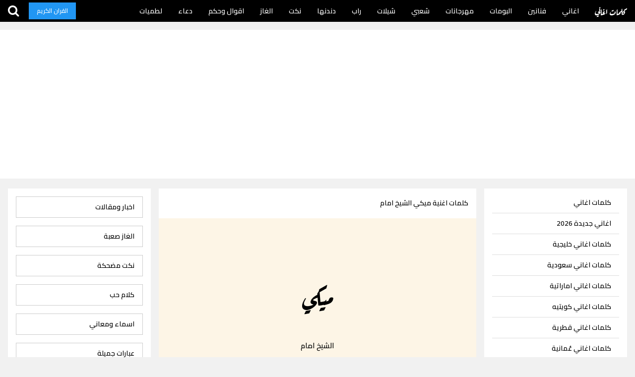

--- FILE ---
content_type: text/html; charset=UTF-8
request_url: https://aghanilyrics.com/songlyrics.php?lyrics=15644&ar=%D9%83%D9%84%D9%85%D8%A7%D8%AA-%D8%A7%D8%BA%D9%86%D9%8A%D8%A9-%D9%85%D9%8A%D9%83%D9%8A-%D8%A7%D9%84%D8%B4%D9%8A%D8%AE-%D8%A7%D9%85%D8%A7%D9%85
body_size: 22752
content:
                                                       <!DOCTYPE html>
<html dir="rtl" lang="ar">
<head>
<title>كلمات اغنية ميكي الشيخ امام | كلمات اغاني</title>
<meta charset="utf-8">
<meta name="viewport" content="width=device-width, initial-scale=1.0"><meta name="description" content="كلمات اغنية ميكي الشيخ امام ميكي بصراحة يا أستاذ ميكي انك رجعي و تشكيكي قاعد لا مؤاخدة ته� ... من كلمات اغاني الشيخ امام" />
<meta name="googlebot" content="index, follow, max-snippet:-1, max-image-preview:large, max-video-preview:-1" />
<meta name="bingbot" content="index, follow, max-snippet:-1, max-image-preview:large, max-video-preview:-1" />
<meta name="robots" content="index,all,follow" />
<meta property="og:locale" content="ar_AR"/>
<meta property="og:type" content="article" />
<meta property="og:title" content="كلمات اغنية ميكي الشيخ امام"/>
<meta property="og:description" content="كلمات اغنية ميكي الشيخ امام ميكي بصراحة يا أستاذ ميكي انك رجعي و تشكيكي قاعد لا مؤاخدة ته� ... من كلمات اغاني الشيخ امام" />
<meta property="og:url" content="https://aghanilyrics.com/songlyrics.php?lyrics=15644&ar=%D9%83%D9%84%D9%85%D8%A7%D8%AA-%D8%A7%D8%BA%D9%86%D9%8A%D8%A9-%D9%85%D9%8A%D9%83%D9%8A-%D8%A7%D9%84%D8%B4%D9%8A%D8%AE-%D8%A7%D9%85%D8%A7%D9%85" />
<meta property="og:site_name" content="كلمات اغاني" />
<meta property="article:modified_time" content="2022-06-18T00:05:06+00:00" />
<meta property="og:image" content="https://img.youtube.com/vi/DiJXJRFAPjk/hqdefault.jpg" />
<meta property="og:image:alt" content="كلمات اغنية ميكي الشيخ امام" />
<meta property="og:image:width" content="680" />
<meta property="og:image:height" content="380" />
<meta property="og:image:type" content="image/jpeg" />
<meta property="fb:app_id" content="124719714253602"/>
<meta name="twitter:card" content="summary_large_image">
<meta name="twitter:title" content="كلمات اغنية ميكي الشيخ امام" />
<meta name="twitter:description" content="كلمات اغنية ميكي الشيخ امام ميكي بصراحة يا أستاذ ميكي انك رجعي و تشكيكي قاعد لا مؤاخدة ته� ... من كلمات اغاني الشيخ امام" />
<meta name="twitter:image" content="https://img.youtube.com/vi/DiJXJRFAPjk/hqdefault.jpg" />
<meta property="twitter:image:alt" content="كلمات اغنية ميكي الشيخ امام">
<meta name="twitter:creator" content="@https://twitter.com/aghanilyrics11" />
<meta name="twitter:site" content="@aghanilyrics11" />

<script type="application/ld+json">{"@context":"https://schema.org","@graph":[{"@type":"Organization","@id":"https://aghanilyrics.com/#organization","name":"كلمات اغاني","url":"https://aghanilyrics.com/","sameAs":["https://www.pinterest.com/aghanilyrics/","https://www.facebook.com/aghanilyrics"],"logo":{"@type":"ImageObject","inLanguage":"ar","@id":"https://aghanilyrics.com/#/schema/logo/image/","url":"https://aghanilyrics.com/logo.png","contentUrl":"https://aghanilyrics.com/logo.png","width":160,"height":37,"caption":"كلمات اغاني"},"image":{"@id":"https://aghanilyrics.com/#/schema/logo/image/"}},{"@type":"WebSite","@id":"https://aghanilyrics.com/#website","url":"https://aghanilyrics.com/","name":"كلمات اغاني","description":"كلمات اغاني  , كلمات اغاني خليجية , كلمات اغاني عربية , كلمات اغاني مهرجانات , كلمات اغاني شعبي , كلمات اغاني سعودية , كلمات اغاني عراقية,  كلمات اغاني مصرية ","publisher":{"@id":"https://aghanilyrics.com/#organization"},"inLanguage":"ar"},{"@type":"ImageObject","inLanguage":"ar","@id":"https://aghanilyrics.com/songlyrics.php?lyrics=15644&ar=%D9%83%D9%84%D9%85%D8%A7%D8%AA-%D8%A7%D8%BA%D9%86%D9%8A%D8%A9-%D9%85%D9%8A%D9%83%D9%8A-%D8%A7%D9%84%D8%B4%D9%8A%D8%AE-%D8%A7%D9%85%D8%A7%D9%85#primaryimage","url":"https://img.youtube.com/vi/DiJXJRFAPjk/hqdefault.jpg","contentUrl":"https://img.youtube.com/vi/DiJXJRFAPjk/hqdefault.jpg","width":1280,"height":720,"caption":"كلمات اغنية ميكي الشيخ امام"},{"@type":"WebPage","@id":"https://aghanilyrics.com/songlyrics.php?lyrics=15644&ar=%D9%83%D9%84%D9%85%D8%A7%D8%AA-%D8%A7%D8%BA%D9%86%D9%8A%D8%A9-%D9%85%D9%8A%D9%83%D9%8A-%D8%A7%D9%84%D8%B4%D9%8A%D8%AE-%D8%A7%D9%85%D8%A7%D9%85#webpage","url":"https://aghanilyrics.com/songlyrics.php?lyrics=15644&ar=%D9%83%D9%84%D9%85%D8%A7%D8%AA-%D8%A7%D8%BA%D9%86%D9%8A%D8%A9-%D9%85%D9%8A%D9%83%D9%8A-%D8%A7%D9%84%D8%B4%D9%8A%D8%AE-%D8%A7%D9%85%D8%A7%D9%85","name":"كلمات اغنية ميكي الشيخ امام","isPartOf":{"@id":"https://aghanilyrics.com/#website"},"primaryImageOfPage":{"@id":"https://aghanilyrics.com/songlyrics.php?lyrics=15644&ar=%D9%83%D9%84%D9%85%D8%A7%D8%AA-%D8%A7%D8%BA%D9%86%D9%8A%D8%A9-%D9%85%D9%8A%D9%83%D9%8A-%D8%A7%D9%84%D8%B4%D9%8A%D8%AE-%D8%A7%D9%85%D8%A7%D9%85#primaryimage"},"datePublished":"","dateModified":"2022-06-18T00:05:06+00:00","breadcrumb":{"@id":"https://aghanilyrics.com/songlyrics.php?lyrics=15644&ar=%D9%83%D9%84%D9%85%D8%A7%D8%AA-%D8%A7%D8%BA%D9%86%D9%8A%D8%A9-%D9%85%D9%8A%D9%83%D9%8A-%D8%A7%D9%84%D8%B4%D9%8A%D8%AE-%D8%A7%D9%85%D8%A7%D9%85#breadcrumb"},"inLanguage":"ar","potentialAction":[{"@type":"ReadAction","target":["https://aghanilyrics.com/songlyrics.php?lyrics=15644&ar=%D9%83%D9%84%D9%85%D8%A7%D8%AA-%D8%A7%D8%BA%D9%86%D9%8A%D8%A9-%D9%85%D9%8A%D9%83%D9%8A-%D8%A7%D9%84%D8%B4%D9%8A%D8%AE-%D8%A7%D9%85%D8%A7%D9%85"]}]},{"@type":"BreadcrumbList","@id":"https://aghanilyrics.com/songlyrics.php?lyrics=15644&ar=%D9%83%D9%84%D9%85%D8%A7%D8%AA-%D8%A7%D8%BA%D9%86%D9%8A%D8%A9-%D9%85%D9%8A%D9%83%D9%8A-%D8%A7%D9%84%D8%B4%D9%8A%D8%AE-%D8%A7%D9%85%D8%A7%D9%85#breadcrumb","itemListElement":[{"@type":"ListItem","position":1,"name":"كلمات اغاني","item":"https://aghanilyrics.com/"},{"@type":"ListItem","position":2,"name":"كلمات اغاني الشيخ امام","item":"https://aghanilyrics.com/allsongslyrics.php?songslyrics=el-shekh-emam&ar=%D9%83%D9%84%D9%85%D8%A7%D8%AA-%D8%A7%D8%BA%D8%A7%D9%86%D9%8A-%D8%A7%D9%84%D8%B4%D9%8A%D8%AE-%D8%A7%D9%85%D8%A7%D9%85"},{"@type":"ListItem","position":3,"name":"كلمات اغنية ميكي الشيخ امام"}]},{"@type":"Article","@id":"https://aghanilyrics.com/songlyrics.php?lyrics=15644&ar=%D9%83%D9%84%D9%85%D8%A7%D8%AA-%D8%A7%D8%BA%D9%86%D9%8A%D8%A9-%D9%85%D9%8A%D9%83%D9%8A-%D8%A7%D9%84%D8%B4%D9%8A%D8%AE-%D8%A7%D9%85%D8%A7%D9%85#article","isPartOf":{"@id":"https://aghanilyrics.com/songlyrics.php?lyrics=15644&ar=%D9%83%D9%84%D9%85%D8%A7%D8%AA-%D8%A7%D8%BA%D9%86%D9%8A%D8%A9-%D9%85%D9%8A%D9%83%D9%8A-%D8%A7%D9%84%D8%B4%D9%8A%D8%AE-%D8%A7%D9%85%D8%A7%D9%85#webpage"},"author":{"@id":"https://aghanilyrics.com/#person"},"headline":"كلمات اغنية ميكي الشيخ امام","description":"كلمات اغنية ميكي الشيخ امام ميكي بصراحة يا أستاذ ميكي انك رجعي و تشكيكي قاعد لا مؤاخدة ته� ... من كلمات اغاني الشيخ امام","datePublished":"","dateModified":"2022-06-18T00:05:06+00:00","mainEntityOfPage":{"@id":"https://aghanilyrics.com/songlyrics.php?lyrics=15644&ar=%D9%83%D9%84%D9%85%D8%A7%D8%AA-%D8%A7%D8%BA%D9%86%D9%8A%D8%A9-%D9%85%D9%8A%D9%83%D9%8A-%D8%A7%D9%84%D8%B4%D9%8A%D8%AE-%D8%A7%D9%85%D8%A7%D9%85#webpage"},"publisher":{"@id":"https://aghanilyrics.com/#organization"},"image":{"@id":"https://aghanilyrics.com/songlyrics.php?lyrics=15644&ar=%D9%83%D9%84%D9%85%D8%A7%D8%AA-%D8%A7%D8%BA%D9%86%D9%8A%D8%A9-%D9%85%D9%8A%D9%83%D9%8A-%D8%A7%D9%84%D8%B4%D9%8A%D8%AE-%D8%A7%D9%85%D8%A7%D9%85#primaryimage"},"thumbnailUrl":"https://img.youtube.com/vi/DiJXJRFAPjk/hqdefault.jpg","articleSection":["كلمات اغاني الشيخ امام"],"inLanguage":"ar","potentialAction":[{"@type":"ReadAction","target":["https://aghanilyrics.com/songlyrics.php?lyrics=15644&ar=%D9%83%D9%84%D9%85%D8%A7%D8%AA-%D8%A7%D8%BA%D9%86%D9%8A%D8%A9-%D9%85%D9%8A%D9%83%D9%8A-%D8%A7%D9%84%D8%B4%D9%8A%D8%AE-%D8%A7%D9%85%D8%A7%D9%85"]}]},{"@type":"Person","@id":"https://aghanilyrics.com/#person","name":"Nessma Ahmed","image":{"@type":"ImageObject","inLanguage":"ar","@id":"https://aghanilyrics.com/#/schema/person/image/","url":"https://secure.gravatar.com/avatar/f0d49d531ee3ad717715cdf75d64e07d?s=96&d=wavatar&r=g","contentUrl":"https://secure.gravatar.com/avatar/f0d49d531ee3ad717715cdf75d64e07d?s=96&d=wavatar&r=g","caption":"Nessma Ahmed"},"url":"https://aghanilyrics.com/"}]}</script>

<link href="https://aghanilyrics.com/songlyrics.php?lyrics=15644&ar=%D9%83%D9%84%D9%85%D8%A7%D8%AA-%D8%A7%D8%BA%D9%86%D9%8A%D8%A9-%D9%85%D9%8A%D9%83%D9%8A-%D8%A7%D9%84%D8%B4%D9%8A%D8%AE-%D8%A7%D9%85%D8%A7%D9%85" rel="canonical">
<link rel="icon" href="https://aghanilyrics.com/favicon.ico" type="image/x-icon">
<base href="https://aghanilyrics.com/"><link rel="preconnect" href="https://fonts.googleapis.com">
<link rel="preconnect" href="https://fonts.gstatic.com/" crossorigin>
<link rel="preload" href="https://fonts.googleapis.com/css2?family=Cairo:wght@600&display=swap" as="font" type="font/woff2" crossorigin>
<link rel="preload" href="https://fonts.googleapis.com/css2?family=Aref+Ruqaa:wght@700&display=swap" as="font" type="font/woff2" crossorigin>
<link rel="stylesheet" href="https://fonts.googleapis.com/css2?family=Cairo:wght@600&display=swap" media="print" onload="this.media='all'" />
<link rel="stylesheet" href="https://fonts.googleapis.com/css2?family=Aref+Ruqaa:wght@700&display=swap" media="print" onload="this.media='all'" /><script>
(function(){var css = document.createElement('link');css.href = '//cdnjs.cloudflare.com/ajax/libs/font-awesome/4.7.0/css/font-awesome.min.css';
css.rel = 'stylesheet';css.type = 'text/css';css.async=true;document.getElementsByTagName('head')[0].appendChild(css);
})();
</script><style>html{box-sizing:border-box}*,*:before,*:after{box-sizing:inherit}
/* Extract from normalize.css by Nicolas Gallagher and Jonathan Neal git.io/normalize */
html{-ms-text-size-adjust:100%;-webkit-text-size-adjust:100%}body{margin:0}
article,aside,details,figcaption,figure,footer,header,main,menu,nav,section{display:block}summary{display:list-item}
audio,canvas,progress,video{display:inline-block}progress{vertical-align:baseline}
audio:not([controls]){display:none;height:0}[hidden],template{display:none}
a{background-color:transparent}a:active,a:hover{outline-width:0}
abbr[title]{border-bottom:none;text-decoration:underline;text-decoration:underline dotted}
b,strong{font-weight:bolder}dfn{font-style:italic}mark{background:#ff0;color:#000}
small{font-size:80%}sub,sup{font-size:75%;line-height:0;position:relative;vertical-align:baseline}
sub{bottom:-0.25em}sup{top:-0.5em}figure{margin:1em 40px}img{border-style:none}
code,kbd,pre,samp{font-family:monospace,monospace;font-size:1em}hr{box-sizing:content-box;height:0;overflow:visible}
button,input,select,textarea,optgroup{font:inherit;margin:0}optgroup{font-weight:bold}
button,input{overflow:visible}button,select{text-transform:none}
button,[type=button],[type=reset],[type=submit]{-webkit-appearance:button}
button::-moz-focus-inner,[type=button]::-moz-focus-inner,[type=reset]::-moz-focus-inner,[type=submit]::-moz-focus-inner{border-style:none;padding:0}
button:-moz-focusring,[type=button]:-moz-focusring,[type=reset]:-moz-focusring,[type=submit]:-moz-focusring{outline:1px dotted ButtonText}
fieldset{border:1px solid #c0c0c0;margin:0 2px;padding:.35em .625em .75em}
legend{color:inherit;display:table;max-width:100%;padding:0;white-space:normal}textarea{overflow:auto}
[type=checkbox],[type=radio]{padding:0}
[type=number]::-webkit-inner-spin-button,[type=number]::-webkit-outer-spin-button{height:auto}
[type=search]{-webkit-appearance:textfield;outline-offset:-2px}
[type=search]::-webkit-search-decoration{-webkit-appearance:none}
::-webkit-file-upload-button{-webkit-appearance:button;font:inherit}
/* End extract */
html,body{font-family:Verdana,sans-serif;font-size:15px;line-height:1.5}html{overflow-x:hidden}
h1{font-size:36px}h2{font-size:30px}h3{font-size:24px}h4{font-size:20px}h5{font-size:18px}h6{font-size:16px}.w3-serif{font-family:serif}
h1,h2,h3,h4,h5,h6{font-family:"Segoe UI",Arial,sans-serif;font-weight:400;margin:10px 0}.w3-wide{letter-spacing:4px}
hr{border:0;border-top:1px solid #eee;margin:20px 0}
.w3-image{max-width:100%;height:auto}img{vertical-align:middle}a{color:inherit}
.w3-table,.w3-table-all{border-collapse:collapse;border-spacing:0;width:100%;display:table}.w3-table-all{border:1px solid #ccc}
.w3-bordered tr,.w3-table-all tr{border-bottom:1px solid #ddd}.w3-striped tbody tr:nth-child(even){background-color:#f1f1f1}
.w3-table-all tr:nth-child(odd){background-color:#fff}.w3-table-all tr:nth-child(even){background-color:#f1f1f1}
.w3-hoverable tbody tr:hover,.w3-ul.w3-hoverable li:hover{background-color:#ccc}.w3-centered tr th,.w3-centered tr td{text-align:center}
.w3-table td,.w3-table th,.w3-table-all td,.w3-table-all th{padding:8px 8px;display:table-cell;text-align:left;vertical-align:top}
.w3-table th:first-child,.w3-table td:first-child,.w3-table-all th:first-child,.w3-table-all td:first-child{padding-left:16px}
.w3-btn,.w3-button{border:none;display:inline-block;padding:8px 16px;vertical-align:middle;overflow:hidden;text-decoration:none;color:inherit;background-color:inherit;text-align:center;cursor:pointer;white-space:nowrap}
.w3-btn:hover{box-shadow:0 8px 16px 0 rgba(0,0,0,0.2),0 6px 20px 0 rgba(0,0,0,0.19)}
.w3-btn,.w3-button{-webkit-touch-callout:none;-webkit-user-select:none;-khtml-user-select:none;-moz-user-select:none;-ms-user-select:none;user-select:none}   
.w3-disabled,.w3-btn:disabled,.w3-button:disabled{cursor:not-allowed;opacity:0.3}.w3-disabled *,:disabled *{pointer-events:none}
.w3-btn.w3-disabled:hover,.w3-btn:disabled:hover{box-shadow:none}
.w3-badge,.w3-tag{background-color:#000;color:#fff;display:inline-block;padding-left:8px;padding-right:8px;text-align:center}.w3-badge{border-radius:50%}
.w3-ul{list-style-type:none;padding:0;margin:0}.w3-ul li{padding:8px 16px;border-bottom:1px solid #ddd}.w3-ul li:last-child{border-bottom:none}
.w3-tooltip,.w3-display-container{position:relative}.w3-tooltip .w3-text{display:none}.w3-tooltip:hover .w3-text{display:inline-block}
.w3-ripple:active{opacity:0.5}.w3-ripple{transition:opacity 0s}
.w3-input{padding:8px;display:block;border:none;border-bottom:1px solid #ccc;width:100%}
.w3-select{padding:9px 0;width:100%;border:none;border-bottom:1px solid #ccc}
.w3-dropdown-click,.w3-dropdown-hover{position:relative;display:inline-block;cursor:pointer}
.w3-dropdown-hover:hover .w3-dropdown-content{display:block}
.w3-dropdown-hover:first-child,.w3-dropdown-click:hover{background-color:#ccc;color:#000}
.w3-dropdown-hover:hover > .w3-button:first-child,.w3-dropdown-click:hover > .w3-button:first-child{background-color:#ccc;color:#000}
.w3-dropdown-content{cursor:auto;color:#000;background-color:#fff;display:none;position:absolute;min-width:160px;margin:0;padding:0;z-index:1}
.w3-check,.w3-radio{width:24px;height:24px;position:relative;top:6px}
.w3-sidebar{height:100%;width:100%;background-color:#fff;position:fixed!important;left:0;top:0;z-index:9999999999999999999;}
.w3-bar-block .w3-dropdown-hover,.w3-bar-block .w3-dropdown-click{width:100%}
.w3-bar-block .w3-dropdown-hover .w3-dropdown-content,.w3-bar-block .w3-dropdown-click .w3-dropdown-content{min-width:100%}
.w3-bar-block .w3-dropdown-hover .w3-button,.w3-bar-block .w3-dropdown-click .w3-button{width:100%;text-align:left;padding:8px 16px}
.w3-main,#main{transition:margin-left .4s}
.w3-modal{z-index:3;display:none;padding-top:100px;position:fixed;left:0;top:0;width:100%;height:100%;overflow:auto;background-color:rgb(0,0,0);background-color:rgba(0,0,0,0.4)}
.w3-modal-content{margin:auto;background-color:#fff;position:relative;padding:0;outline:0;width:600px}
.w3-bar{width:100%;overflow:hidden}.w3-center .w3-bar{display:inline-block;width:auto}
.w3-bar .w3-bar-item{padding:8px 16px;float:left;width:auto;border:none;display:block;outline:0}
.w3-bar .w3-dropdown-hover,.w3-bar .w3-dropdown-click{position:static;float:left}
.w3-bar .w3-button{white-space:normal}
.w3-bar-block .w3-bar-item{width:100%;display:block;padding:8px 16px;text-align:left;border:none;white-space:normal;float:none;outline:0}
.w3-bar-block.w3-center .w3-bar-item{text-align:center}.w3-block{display:block;width:100%}
.w3-responsive{display:block;overflow-x:auto}
.w3-container:after,.w3-container:before,.w3-panel:after,.w3-panel:before,.w3-row:after,.w3-row:before,.w3-row-padding:after,.w3-row-padding:before,
.w3-cell-row:before,.w3-cell-row:after,.w3-clear:after,.w3-clear:before,.w3-bar:before,.w3-bar:after{content:"";display:table;clear:both}
.w3-col,.w3-half,.w3-third,.w3-twothird,.w3-threequarter,.w3-quarter{float:left;width:100%}
.w3-col.s1{width:8.33333%}.w3-col.s2{width:16.66666%}.w3-col.s3{width:24.99999%}.w3-col.s4{width:33.33333%}
.w3-col.s5{width:41.66666%}.w3-col.s6{width:49.99999%}.w3-col.s7{width:58.33333%}.w3-col.s8{width:66.66666%}
.w3-col.s9{width:74.99999%}.w3-col.s10{width:83.33333%}.w3-col.s11{width:91.66666%}.w3-col.s12{width:99.99999%}
@media (min-width:601px){.w3-col.m1{width:8.33333%}.w3-col.m2{width:16.66666%}.w3-col.m3,.w3-quarter{width:24.99999%}.w3-col.m4,.w3-third{width:33.33333%}
.w3-col.m5{width:41.66666%}.w3-col.m6,.w3-half{width:49.99999%}.w3-col.m7{width:58.33333%}.w3-col.m8,.w3-twothird{width:66.66666%}
.w3-col.m9,.w3-threequarter{width:74.99999%}.w3-col.m10{width:83.33333%}.w3-col.m11{width:91.66666%}.w3-col.m12{width:99.99999%}}
@media (min-width:993px){.w3-col.l1{width:8.33333%}.w3-col.l2{width:16.66666%}.w3-col.l3{width:24.99999%}.w3-col.l4{width:33.33333%}
.w3-col.l5{width:41.66666%}.w3-col.l6{width:49.99999%}.w3-col.l7{width:58.33333%}.w3-col.l8{width:66.66666%}
.w3-col.l9{width:74.99999%}.w3-col.l10{width:83.33333%}.w3-col.l11{width:91.66666%}.w3-col.l12{width:99.99999%}}
.w3-rest{overflow:hidden}.w3-stretch{margin-left:-16px;margin-right:-16px}
.w3-content,.w3-auto{margin-left:auto;margin-right:auto}.w3-content{max-width:980px}.w3-auto{max-width:1140px}
.w3-cell-row{display:table;width:100%}.w3-cell{display:table-cell}
.w3-cell-top{vertical-align:top}.w3-cell-middle{vertical-align:middle}.w3-cell-bottom{vertical-align:bottom}
.w3-hide{display:none!important}.w3-show-block,.w3-show{display:block!important}.w3-show-inline-block{display:inline-block!important}
@media (max-width:1205px){.w3-auto{max-width:95%}}
@media (max-width:600px){.w3-modal-content{margin:0 10px;width:auto!important}.w3-modal{padding-top:30px}
.w3-dropdown-hover.w3-mobile .w3-dropdown-content,.w3-dropdown-click.w3-mobile .w3-dropdown-content{position:relative}	
.w3-hide-small{display:none!important}.w3-mobile{display:block;width:100%!important}.w3-bar-item.w3-mobile,.w3-dropdown-hover.w3-mobile,.w3-dropdown-click.w3-mobile{text-align:center}
.w3-dropdown-hover.w3-mobile,.w3-dropdown-hover.w3-mobile .w3-btn,.w3-dropdown-hover.w3-mobile .w3-button,.w3-dropdown-click.w3-mobile,.w3-dropdown-click.w3-mobile .w3-btn,.w3-dropdown-click.w3-mobile .w3-button{width:100%}}
@media (max-width:768px){.w3-modal-content{width:500px}.w3-modal{padding-top:50px}}
@media (min-width:993px){.w3-modal-content{width:900px}.w3-hide-large{display:none!important}.w3-sidebar.w3-collapse{display:block!important}}
@media (max-width:992px) and (min-width:601px){.w3-hide-medium{display:none!important}}
@media (max-width:992px){.w3-sidebar.w3-collapse{display:none}.w3-main{margin-left:0!important;margin-right:0!important}.w3-auto{max-width:100%}}
.w3-top,.w3-bottom{position:fixed;width:100%;z-index:1}.w3-top{top:0}.w3-bottom{bottom:0}
.w3-overlay{position:fixed;display:none;width:100%;height:100%;top:0;left:0;right:0;bottom:0;background-color:rgba(0,0,0,0.8);z-index:999}
.w3-display-topleft{position:absolute;left:0;top:0}.w3-display-topright{position:absolute;right:0;top:0}
.w3-display-bottomleft{position:absolute;left:0;bottom:0}.w3-display-bottomright{position:absolute;right:0;bottom:0}
.w3-display-middle{position:absolute;top:50%;left:50%;transform:translate(-50%,-50%);-ms-transform:translate(-50%,-50%)}
.w3-display-left{position:absolute;top:50%;left:0%;transform:translate(0%,-50%);-ms-transform:translate(-0%,-50%)}
.w3-display-right{position:absolute;top:50%;right:0%;transform:translate(0%,-50%);-ms-transform:translate(0%,-50%)}
.w3-display-topmiddle{position:absolute;left:50%;top:0;transform:translate(-50%,0%);-ms-transform:translate(-50%,0%)}
.w3-display-bottommiddle{position:absolute;left:50%;bottom:0;transform:translate(-50%,0%);-ms-transform:translate(-50%,0%)}
.w3-display-container:hover .w3-display-hover{display:block}.w3-display-container:hover span.w3-display-hover{display:inline-block}.w3-display-hover{display:none}
.w3-display-position{position:absolute}
.w3-circle{border-radius:50%}
.w3-round-small{border-radius:2px}.w3-round,.w3-round-medium{border-radius:4px}.w3-round-large{border-radius:8px}.w3-round-xlarge{border-radius:16px}.w3-round-xxlarge{border-radius:32px}
.w3-row-padding,.w3-row-padding>.w3-half,.w3-row-padding>.w3-third,.w3-row-padding>.w3-twothird,.w3-row-padding>.w3-threequarter,.w3-row-padding>.w3-quarter,.w3-row-padding>.w3-col{padding:0 8px}
.w3-container,.w3-panel{padding:0.01em 16px}.w3-panel{margin-top:16px;margin-bottom:16px}
.w3-code,.w3-codespan{font-family:Consolas,"courier new";font-size:16px}
.w3-code{width:auto;background-color:#fff;padding:8px 12px;border-left:4px solid #4CAF50;word-wrap:break-word}
.w3-codespan{color:crimson;background-color:#f1f1f1;padding-left:4px;padding-right:4px;font-size:110%}
.w3-card,.w3-card-2{box-shadow:0 2px 5px 0 rgba(0,0,0,0.16),0 2px 10px 0 rgba(0,0,0,0.12)}
.w3-card-4,.w3-hover-shadow:hover{box-shadow:0 4px 10px 0 rgba(0,0,0,0.2),0 4px 20px 0 rgba(0,0,0,0.19)}
.w3-spin{animation:w3-spin 2s infinite linear}@keyframes w3-spin{0%{transform:rotate(0deg)}100%{transform:rotate(359deg)}}
.w3-animate-fading{animation:fading 10s infinite}@keyframes fading{0%{opacity:0}50%{opacity:1}100%{opacity:0}}
.w3-animate-opacity{animation:opac 0.8s}@keyframes opac{from{opacity:0} to{opacity:1}}
.w3-animate-top{position:relative;animation:animatetop 0.4s}@keyframes animatetop{from{top:-300px;opacity:0} to{top:0;opacity:1}}
.w3-animate-left{position:relative;animation:animateleft 0.4s}@keyframes animateleft{from{left:-300px;opacity:0} to{left:0;opacity:1}}
.w3-animate-right{position:relative;animation:animateright 0.4s}@keyframes animateright{from{right:-300px;opacity:0} to{right:0;opacity:1}}
.w3-animate-bottom{position:relative;animation:animatebottom 0.4s}@keyframes animatebottom{from{bottom:-300px;opacity:0} to{bottom:0;opacity:1}}
.w3-animate-zoom {animation:animatezoom 0.6s}@keyframes animatezoom{from{transform:scale(0)} to{transform:scale(1)}}
.w3-animate-input{transition:width 0.4s ease-in-out}.w3-animate-input:focus{width:100%!important}
.w3-opacity,.w3-hover-opacity:hover{opacity:0.60}.w3-opacity-off,.w3-hover-opacity-off:hover{opacity:1}
.w3-opacity-max{opacity:0.25}.w3-opacity-min{opacity:0.75}
.w3-greyscale-max,.w3-grayscale-max,.w3-hover-greyscale:hover,.w3-hover-grayscale:hover{filter:grayscale(100%)}
.w3-greyscale,.w3-grayscale{filter:grayscale(75%)}.w3-greyscale-min,.w3-grayscale-min{filter:grayscale(50%)}
.w3-sepia{filter:sepia(75%)}.w3-sepia-max,.w3-hover-sepia:hover{filter:sepia(100%)}.w3-sepia-min{filter:sepia(50%)}
.w3-tiny{font-size:10px!important}.w3-small{font-size:12px!important}.w3-medium{font-size:15px!important}.w3-large{font-size:18px!important}
.w3-xlarge{font-size:24px!important}.w3-xxlarge{font-size:36px!important}.w3-xxxlarge{font-size:48px!important}.w3-jumbo{font-size:64px!important}
.w3-left-align{text-align:left!important}.w3-right-align{text-align:right!important}.w3-justify{text-align:justify!important}.w3-center{text-align:center!important}
.w3-border-0{border:0!important}.w3-border{border:1px solid #ccc!important}
.w3-border-top{border-top:1px solid #ccc!important}.w3-border-bottom{border-bottom:1px solid #ccc!important}
.w3-border-left{border-left:1px solid #ccc!important}.w3-border-right{border-right:1px solid #ccc!important}
.w3-topbar{border-top:6px solid #ccc!important}.w3-bottombar{border-bottom:6px solid #ccc!important}
.w3-leftbar{border-left:6px solid #ccc!important}.w3-rightbar{border-right:6px solid #ccc!important}
.w3-section,.w3-code{margin-top:16px!important;margin-bottom:16px!important}
.w3-margin{margin:16px!important}.w3-margin-top{margin-top:16px!important}.w3-margin-bottom{margin-bottom:16px!important}
.w3-margin-left{margin-left:16px!important}.w3-margin-right{margin-right:16px!important}
.w3-padding-small{padding:4px 8px!important}.w3-padding{padding:8px 16px!important}.w3-padding-large{padding:12px 24px!important}
.w3-padding-16{padding-top:16px!important;padding-bottom:16px!important}.w3-padding-24{padding-top:24px!important;padding-bottom:24px!important}
.w3-padding-32{padding-top:32px!important;padding-bottom:32px!important}.w3-padding-48{padding-top:48px!important;padding-bottom:48px!important}
.w3-padding-64{padding-top:64px!important;padding-bottom:64px!important}
.w3-left{float:left!important}.w3-right{float:right!important}
.w3-button:hover{color:#000!important;background-color:#ccc!important}
.w3-transparent,.w3-hover-none:hover{background-color:transparent!important}
.w3-hover-none:hover{box-shadow:none!important}
/* Colors */
.w3-amber,.w3-hover-amber:hover{color:#000!important;background-color:#ffc107!important}
.w3-aqua,.w3-hover-aqua:hover{color:#000!important;background-color:#00ffff!important}
.w3-blue,.w3-hover-blue:hover{color:#fff!important;background-color:#2196F3!important}
.w3-light-blue,.w3-hover-light-blue:hover{color:#000!important;background-color:#87CEEB!important}
.w3-brown,.w3-hover-brown:hover{color:#fff!important;background-color:#795548!important}
.w3-cyan,.w3-hover-cyan:hover{color:#000!important;background-color:#00bcd4!important}
.w3-blue-grey,.w3-hover-blue-grey:hover,.w3-blue-gray,.w3-hover-blue-gray:hover{color:#fff!important;background-color:#607d8b!important}
.w3-green,.w3-hover-green:hover{color:#fff!important;background-color:#4CAF50!important}
.w3-light-green,.w3-hover-light-green:hover{color:#000!important;background-color:#8bc34a!important}
.w3-indigo,.w3-hover-indigo:hover{color:#fff!important;background-color:#3f51b5!important}
.w3-khaki,.w3-hover-khaki:hover{color:#000!important;background-color:#f0e68c!important}
.w3-lime,.w3-hover-lime:hover{color:#000!important;background-color:#cddc39!important}
.w3-orange,.w3-hover-orange:hover{color:#000!important;background-color:#ff9800!important}
.w3-deep-orange,.w3-hover-deep-orange:hover{color:#fff!important;background-color:#ff5722!important}
.w3-pink,.w3-hover-pink:hover{color:#fff!important;background-color:#e91e63!important}
.w3-purple,.w3-hover-purple:hover{color:#fff!important;background-color:#9c27b0!important}
.w3-deep-purple,.w3-hover-deep-purple:hover{color:#fff!important;background-color:#673ab7!important}
.w3-red,.w3-hover-red:hover{color:#fff!important;background-color:#f44336!important}
.w3-sand,.w3-hover-sand:hover{color:#000!important;background-color:#fdf5e6!important}
.w3-teal,.w3-hover-teal:hover{color:#fff!important;background-color:#009688!important}
.w3-yellow,.w3-hover-yellow:hover{color:#000!important;background-color:#ffeb3b!important}
.w3-white,.w3-hover-white:hover{color:#000!important;background-color:#fff!important}
.w3-black,.w3-hover-black:hover{color:#fff!important;background-color:#000!important}
.w3-grey,.w3-hover-grey:hover,.w3-gray,.w3-hover-gray:hover{color:#000!important;background-color:#9e9e9e!important}
.w3-light-grey,.w3-hover-light-grey:hover,.w3-light-gray,.w3-hover-light-gray:hover{color:#000!important;background-color:#f1f1f1!important}
.w3-dark-grey,.w3-hover-dark-grey:hover,.w3-dark-gray,.w3-hover-dark-gray:hover{color:#fff!important;background-color:#616161!important}
.w3-pale-red,.w3-hover-pale-red:hover{color:#000!important;background-color:#ffdddd!important}
.w3-pale-green,.w3-hover-pale-green:hover{color:#000!important;background-color:#ddffdd!important}
.w3-pale-yellow,.w3-hover-pale-yellow:hover{color:#000!important;background-color:#ffffcc!important}
.w3-pale-blue,.w3-hover-pale-blue:hover{color:#000!important;background-color:#ddffff!important}
.w3-text-amber,.w3-hover-text-amber:hover{color:#ffc107!important}
.w3-text-aqua,.w3-hover-text-aqua:hover{color:#00ffff!important}
.w3-text-blue,.w3-hover-text-blue:hover{color:#2196F3!important}
.w3-text-light-blue,.w3-hover-text-light-blue:hover{color:#87CEEB!important}
.w3-text-brown,.w3-hover-text-brown:hover{color:#795548!important}
.w3-text-cyan,.w3-hover-text-cyan:hover{color:#00bcd4!important}
.w3-text-blue-grey,.w3-hover-text-blue-grey:hover,.w3-text-blue-gray,.w3-hover-text-blue-gray:hover{color:#607d8b!important}
.w3-text-green,.w3-hover-text-green:hover{color:#4CAF50!important}
.w3-text-light-green,.w3-hover-text-light-green:hover{color:#8bc34a!important}
.w3-text-indigo,.w3-hover-text-indigo:hover{color:#3f51b5!important}
.w3-text-khaki,.w3-hover-text-khaki:hover{color:#b4aa50!important}
.w3-text-lime,.w3-hover-text-lime:hover{color:#cddc39!important}
.w3-text-orange,.w3-hover-text-orange:hover{color:#ff9800!important}
.w3-text-deep-orange,.w3-hover-text-deep-orange:hover{color:#ff5722!important}
.w3-text-pink,.w3-hover-text-pink:hover{color:#e91e63!important}
.w3-text-purple,.w3-hover-text-purple:hover{color:#9c27b0!important}
.w3-text-deep-purple,.w3-hover-text-deep-purple:hover{color:#673ab7!important}
.w3-text-red,.w3-hover-text-red:hover{color:#f44336!important}
.w3-text-sand,.w3-hover-text-sand:hover{color:#fdf5e6!important}
.w3-text-teal,.w3-hover-text-teal:hover{color:#009688!important}
.w3-text-yellow,.w3-hover-text-yellow:hover{color:#d2be0e!important}
.w3-text-white,.w3-hover-text-white:hover{color:#fff!important}
.w3-text-black,.w3-hover-text-black:hover{color:#000!important}
.w3-text-grey,.w3-hover-text-grey:hover,.w3-text-gray,.w3-hover-text-gray:hover{color:#757575!important}
.w3-text-light-grey,.w3-hover-text-light-grey:hover,.w3-text-light-gray,.w3-hover-text-light-gray:hover{color:#f1f1f1!important}
.w3-text-dark-grey,.w3-hover-text-dark-grey:hover,.w3-text-dark-gray,.w3-hover-text-dark-gray:hover{color:#3a3a3a!important}
.w3-border-amber,.w3-hover-border-amber:hover{border-color:#ffc107!important}
.w3-border-aqua,.w3-hover-border-aqua:hover{border-color:#00ffff!important}
.w3-border-blue,.w3-hover-border-blue:hover{border-color:#2196F3!important}
.w3-border-light-blue,.w3-hover-border-light-blue:hover{border-color:#87CEEB!important}
.w3-border-brown,.w3-hover-border-brown:hover{border-color:#795548!important}
.w3-border-cyan,.w3-hover-border-cyan:hover{border-color:#00bcd4!important}
.w3-border-blue-grey,.w3-hover-border-blue-grey:hover,.w3-border-blue-gray,.w3-hover-border-blue-gray:hover{border-color:#607d8b!important}
.w3-border-green,.w3-hover-border-green:hover{border-color:#4CAF50!important}
.w3-border-light-green,.w3-hover-border-light-green:hover{border-color:#8bc34a!important}
.w3-border-indigo,.w3-hover-border-indigo:hover{border-color:#3f51b5!important}
.w3-border-khaki,.w3-hover-border-khaki:hover{border-color:#f0e68c!important}
.w3-border-lime,.w3-hover-border-lime:hover{border-color:#cddc39!important}
.w3-border-orange,.w3-hover-border-orange:hover{border-color:#ff9800!important}
.w3-border-deep-orange,.w3-hover-border-deep-orange:hover{border-color:#ff5722!important}
.w3-border-pink,.w3-hover-border-pink:hover{border-color:#e91e63!important}
.w3-border-purple,.w3-hover-border-purple:hover{border-color:#9c27b0!important}
.w3-border-deep-purple,.w3-hover-border-deep-purple:hover{border-color:#673ab7!important}
.w3-border-red,.w3-hover-border-red:hover{border-color:#f44336!important}
.w3-border-sand,.w3-hover-border-sand:hover{border-color:#fdf5e6!important}
.w3-border-teal,.w3-hover-border-teal:hover{border-color:#009688!important}
.w3-border-yellow,.w3-hover-border-yellow:hover{border-color:#ffeb3b!important}
.w3-border-white,.w3-hover-border-white:hover{border-color:#fff!important}
.w3-border-black,.w3-hover-border-black:hover{border-color:#000!important}
.w3-border-grey,.w3-hover-border-grey:hover,.w3-border-gray,.w3-hover-border-gray:hover{border-color:#9e9e9e!important}
.w3-border-light-grey,.w3-hover-border-light-grey:hover,.w3-border-light-gray,.w3-hover-border-light-gray:hover{border-color:#f1f1f1!important}
.w3-border-dark-grey,.w3-hover-border-dark-grey:hover,.w3-border-dark-gray,.w3-hover-border-dark-gray:hover{border-color:#616161!important}
.w3-border-pale-red,.w3-hover-border-pale-red:hover{border-color:#ffe7e7!important}.w3-border-pale-green,.w3-hover-border-pale-green:hover{border-color:#e7ffe7!important}
.w3-border-pale-yellow,.w3-hover-border-pale-yellow:hover{border-color:#ffffcc!important}.w3-border-pale-blue,.w3-hover-border-pale-blue:hover{border-color:#e7ffff!important}
</style><style>
h1,h2,h3,h4,h5,h6,p,li,span,a{font-family: 'Cairo', serif; font-size:14px;}
.w3-ar {font-family: 'Cairo', serif; font-size:14px;}
.w3-sitename {font-family: 'Aref Ruqaa', serif;}
.maw {padding:0px;}
@media only screen and (max-width: 600px){.maw {padding:0px 16px;}}
@media only screen and (min-width: 600px){.maw {padding:0px 0px 0px 16px;}}
@media only screen and (min-width: 768px){.maw {padding:0px 0px 0px 16px;}}     
@media only screen and (min-width: 992px){.maw {padding:0px;}}
@media only screen and (min-width: 1200px){.maw {padding:0px;}}
a:link {text-decoration: none;}a:visited{text-decoration: none;}
.aspect-ratio-box{height: 0;padding-top: 56.25%;overflow:hidden;position: relative;background:#F8F8F8;}
.my-right-bar {width: 100%;height:100%;overflow-y: scroll;position: relative;padding-top:0px;}
.my-right-bar::-webkit-scrollbar{display: none;}
.my-right-bar {-ms-overflow-style: none;scrollbar-width: none;}

.container {
  position: relative;
  width: 100%;
  overflow: hidden;
  padding-top: 56.25%; /* 16:9 Aspect Ratio */
}

.container2 {
  position: relative;
  width: 100%;                         
  overflow: hidden;
  padding-top: 56.25%; /* 16:9 Aspect Ratio */
}

.container3{height: 0;padding-top: 56.25%;overflow:hidden;position: relative;background:#F8F8F8;}

.videotitle {
height:60px;
padding:10px 16px;
text-align:right!important
}

.responsive-iframe {
  position: absolute;
  top: 0;
  left: 0;
  bottom: 0;
  right: 0;
  width: 100%;
  height: 100%;
  border: none;
}

.fb-comments.fb_iframe_widget,
.fb_iframe_widget span,
.fb_iframe_widget span iframe {
  width: 100% !important;
}

div.scrollmenu {background-color: #333;overflow: auto;white-space: nowrap;margin-bottom:16px;}
div.scrollmenu a {display: inline-block;color: white;text-align: center;padding: 14px;text-decoration: none;}
div.scrollmenu a:hover {background-color: #777;}

.accordion {position: relative;background-color:#fff;color:#444;cursor:pointer;padding:10px 10px 10px 20px;margin-top:5px;width: 100%;text-align: right;outline: none;transition: 0.4s;border-top: 1px solid #ccc;border-bottom: 0px solid #ccc;border-right: 1px solid #ccc;border-left: 1px solid #ccc;}
.active{background-color: #fafafa;}
.accordion:after {content: '\002B';color: #777;font-weight: bold;position: absolute;top:50%;left:12px;transform: translate(0 ,-50%);}
.active:after {content: "\2212";}
.panel {padding:0px;font-size: 16px;text-align: right;background-color:#ffffff;border-top: 1px solid #ccc;border-bottom: 0px solid #ccc;border-right: 1px solid #ccc;border-left: 1px solid #ccc;max-height: 0;overflow: hidden;transition: max-height 0.3s ease-out;}

.cards {display: flex;overflow-x: auto;scroll-snap-type: x mandatory;-webkit-overflow-scrolling: touch;padding-bottom: 16px;direction: rtl;}
.cards > div {flex-shrink: 0;width: 300px;height: 450px;margin-left: 16px;scroll-snap-align: center;position: relative;}
.cards > div:last-of-type {margin-left: 0;}
.scroll-btn {position: absolute;top:231px;}
.scroll-btn-left {left: 16px;}
.scroll-btn-right {right: 16px;}
.cards > div > a >img {inline-size: 100%;aspect-ratio: 16/9;object-fit: cover;border-top-left-radius: 4px;border-top-right-radius: 4px;}
.cards-button {position: absolute;bottom:20px;left:20px;}

.cards::-webkit-scrollbar {height: 15px;}
.cards::-webkit-scrollbar-track {background-color: #f8f8f8;margin-block: 5px;border-radius: 100vmax;}
.cards::-webkit-scrollbar-thumb {background-color: #eee;border: 3px solid #f8f8f8;border-radius: 100vmax;}
.cards::-webkit-scrollbar-thumb:hover {background-color: lightgray;}

</style> 

<!-- TFP - aghanilyrics -->
<script async src="https://srv.tunefindforfans.com/fruits/mangos.js"></script>


</head>
<body class="w3-light-grey" style="padding-top:40px;">
<div id="fb-root"></div><div class="w3-sidebar w3-animate-right" style="display:none;right:0;z-index:99999999;" id="rightMenu">
<div class="my-right-bar w3-white">
  
<div class="w3-container w3-margin w3-blue w3-round">
  <span style="position:fixed;top:18px;left:20px;z-index:9999999;" onclick="closeRightMenu()" class="w3-button w3-left w3-text-white w3-blue w3-hover-blue w3-round w3-ar w3-medium">اغلاق x </span>
  <p class="w3-ar w3-medium w3-text-white">اقسام الموقع</p>
</div>



<div class="w3-cell-row w3-padding w3-margin-bottom">

<div class="w3-container w3-cell w3-sand">
<ul class="w3-ul">
<li><a style="font-size:14px;" href="https://aghanilyrics.com/index.php">كلمات اغاني</a></li>
<li><a style="font-size:14px;" href="https://aghanilyrics.com/kalimat-aghani.php">كلمات اغاني جديدة</a></li>
<li><a style="font-size:14px;" href="https://aghanilyrics.com/aghani.php?a=mahrganat&ar=%D8%A7%D8%BA%D8%A7%D9%86%D9%8A-%D9%85%D9%87%D8%B1%D8%AC%D8%A7%D9%86%D8%A7%D8%AA">اغاني مهرجانات</a></li>
<li><a style="font-size:14px;" href="https://aghanilyrics.com/aghani.php?a=mosalsalat&ar=%D8%A7%D8%BA%D8%A7%D9%86%D9%8A-%D9%85%D8%B3%D9%84%D8%B3%D9%84%D8%A7%D8%AA">كلمات اغاني مسلسلات</a></li>
<li><a style="font-size:14px;" href="https://aghanilyrics.com/aghani.php?a=hob&ar=%D8%A7%D8%BA%D8%A7%D9%86%D9%8A-%D8%AD%D8%A8">كلمات اغاني حب</a></li>
<li><a style="font-size:14px;" href="https://aghanilyrics.com/section/%D9%86%D9%83%D8%AA/">نكت</a></li>
<li><a style="font-size:14px;" href="https://aghanilyrics.com/section/%D8%A7%D9%84%D8%BA%D8%A7%D8%B2/">الغاز</a></li>
<li><a style="font-size:14px;" href="https://aghanilyrics.com/section/%D8%A7%D9%82%D9%88%D8%A7%D9%84-%D9%88%D8%AD%D9%83%D9%85/">اقوال وحكم</a></li>
<li><a style="font-size:14px;" href="https://aghanilyrics.com/section/%D9%81%D9%88%D8%A7%D8%A6%D8%AF/">فوائد</a></li>
<li><a style="font-size:14px;" href="https://aghanilyrics.com/section/%D8%B9%D8%A8%D8%A7%D8%B1%D8%A7%D8%AA/">عبارات حزينة</a></li>
<li><a style="font-size:14px;" href="https://aghanilyrics.com/section/%D8%A7%D9%85%D8%AB%D8%A7%D9%84/">امثال شعبية</a></li>
<li><a style="font-size:14px;" href="https://aghanilyrics.com/section/%D9%82%D8%B5%D8%A7%D8%A6%D8%AF/">قصائد شعرية</a></li>
<li><a style="font-size:14px;" href="https://aghanilyrics.com/section/%D8%A7%D8%B3%D9%85%D8%A7%D8%A1-%D9%88%D9%85%D8%B9%D8%A7%D9%86%D9%8A/">اسماء ومعاني</a></li>
</ul>
</div>

<div class="w3-container w3-cell w3-sand">
<ul class="w3-ul">
<li><a style="font-size:14px;" href="https://aghanilyrics.com/aghani.php?a=sha3by&ar=%D8%A7%D8%BA%D8%A7%D9%86%D9%8A-%D8%B4%D8%B9%D8%A8%D9%8A">اغاني شعبية</a></li>
<li><a style="font-size:14px;" href="https://aghanilyrics.com/aghani.php?a=sheelat&ar=%D8%B4%D9%8A%D9%84%D8%A7%D8%AA">شيلات</a></li>
<li><a style="font-size:14px;" href="https://aghanilyrics.com/music-albums.php">البومات</a></li>
<li><a style="font-size:14px;" href="https://aghanilyrics.com/aghani.php?a=rap&ar=%D8%A7%D8%BA%D8%A7%D9%86%D9%8A-%D8%B1%D8%A7%D8%A8">كلمات اغاني راب</a></li>
<li><a style="font-size:14px;" href="https://aghanilyrics.com/dndnha.php">دندنها</a></li>
<li><a style="font-size:14px;" href="https://aghanilyrics.com/topic/%D9%86%D9%83%D8%AA-%D9%85%D8%B6%D8%AD%D9%83%D8%A9-%D9%82%D8%B5%D9%8A%D8%B1%D8%A9/">نكت مضحكة</a></li>
<li><a style="font-size:14px;" href="https://aghanilyrics.com/section/%D9%86%D8%B2%D8%A7%D8%B1-%D9%82%D8%A8%D8%A7%D9%86%D9%8A/">نزار قباني</a></li>
<li><a style="font-size:14px;" href="https://aghanilyrics.com/section/%D9%83%D9%84%D8%A7%D9%85-%D8%AD%D8%A8/">كلام حب</a></li>
<li><a style="font-size:14px;" href="https://aghanilyrics.com/section/%D8%AA%D9%87%D9%86%D8%A6%D8%A9/">عبارات تهنئة</a></li>
<li><a style="font-size:14px;" href="https://aghanilyrics.com/section/%D8%B9%D8%A8%D8%A7%D8%B1%D8%A7%D8%AA/">عبارات جميلة</a></li>
<li><a style="font-size:14px;" href="https://aghanilyrics.com/section/%D8%A7%D9%82%D8%AA%D8%A8%D8%A7%D8%B3%D8%A7%D8%AA/">اقتباسات</a></li>
<li><a style="font-size:14px;" href="https://aghanilyrics.com/section/%D9%87%D9%84-%D8%AA%D8%B9%D9%84%D9%85/">هل تعلم</a></li>
<li><a style="font-size:14px;" href="https://aghanilyrics.com/section/%D8%A7%D8%B3%D8%A6%D9%84%D8%A9/">اسئلة</a></li>
</ul>
</div>
</div><!--row-->

<div class="w3-container w3-margin w3-light-grey w3-round">
  <p class="w3-ar w3-medium">قسم الادعية</p>
</div>

<div class="w3-container w3-margin w3-white w3-round w3-center" style="padding:0px;">
  <a href="https://aghanilyrics.com/section/%D8%A7%D9%84%D9%82%D8%B1%D8%A7%D9%86-%D8%A7%D9%84%D9%83%D8%B1%D9%8A%D9%85/" class="w3-button w3-block w3-border w3-round w3-text-blue" style="margin:0px 0px 10px 0px;">القران الكريم</a>
  <a href="https://aghanilyrics.com/section/%D8%AF%D8%B9%D8%A7%D8%A1/" class="w3-button w3-block w3-border w3-round w3-text-blue" style="margin:0px 0px 10px 0px;">دعاء</a>
  <a href="https://aghanilyrics.com/topic/%D8%AF%D8%B9%D8%A7%D8%A1-%D8%B1%D9%85%D8%B6%D8%A7%D9%86/" class="w3-button w3-block w3-border w3-round w3-text-blue" style="margin:0px 0px 10px 0px;">دعاء رمضان</a>
  <a href="https://aghanilyrics.com/topic/%D8%A7%D9%84%D8%B1%D9%82%D9%8A%D8%A9-%D8%A7%D9%84%D8%B4%D8%B1%D8%B9%D9%8A%D8%A9-%D8%A7%D9%84%D8%B4%D8%A7%D9%85%D9%84%D8%A9/" class="w3-button w3-block w3-border w3-round w3-text-blue" style="margin:0px 0px 10px 0px;">الرقية الشرعية</a>
  <a href="https://aghanilyrics.com/topic/%D8%AF%D8%B9%D8%A7%D8%A1-%D8%A7%D9%84%D8%B3%D9%81%D8%B1/" class="w3-button w3-block w3-border w3-round w3-text-blue" style="margin:0px 0px 10px 0px;">دعاء السفر</a>
  <a href="https://aghanilyrics.com/topic/%D8%AF%D8%B9%D8%A7%D8%A1-%D8%A7%D9%84%D8%A7%D8%B3%D8%AA%D8%AE%D8%A7%D8%B1%D8%A9/" class="w3-button w3-block w3-border w3-round w3-text-blue" style="margin:0px 0px 10px 0px;">دعاء الاستخارة</a>
  <a href="https://aghanilyrics.com/topic/%D8%AF%D8%B9%D8%A7%D8%A1-%D9%84%D9%84%D9%85%D9%8A%D8%AA/" class="w3-button w3-block w3-border w3-round w3-text-blue" style="margin:0px 0px 10px 0px;">دعاء للميت</a>
  <a href="https://aghanilyrics.com/section/%D9%84%D8%B7%D9%85%D9%8A%D8%A7%D8%AA-%D8%AD%D8%B3%D9%8A%D9%86%D9%8A%D8%A9/" class="w3-button w3-block w3-border w3-round w3-text-blue" style="margin:0px 0px 10px 0px;">لطميات حسينية</a>
  <a href="https://aghanilyrics.com/section/%D8%A7%D9%86%D8%A7%D8%B4%D9%8A%D8%AF/" class="w3-button w3-block w3-border w3-round w3-text-blue" style="margin:0px 0px 10px 0px;">اناشيد اسلامية</a>
  <a href="https://aghanilyrics.com/section/%D8%A7%D8%A8%D8%AA%D9%87%D8%A7%D9%84%D8%A7%D8%AA/" class="w3-button w3-block w3-border w3-round w3-text-blue" style="margin:0px 0px 10px 0px;">ابتهالات</a>

</div>


<div class="w3-container w3-margin w3-light-grey w3-round">
  <p class="w3-ar w3-medium">كلمات اغاني حسب الدولة</p>
</div>

<div class="w3-cell-row w3-padding w3-margin-bottom">
<div class="w3-container w3-cell w3-pale-blue">
<ul class="w3-ul">

<li><a style="font-size:12px;" href="https://aghanilyrics.com/Khaleeji.php?en=Khaleeji&ar=%D9%83%D9%84%D9%85%D8%A7%D8%AA-%D8%A7%D8%BA%D8%A7%D9%86%D9%8A-%D8%AE%D9%84%D9%8A%D8%AC%D9%8A%D8%A9">كلمات اغاني خليجية</a></li><li><a style="font-size:12px;" href="https://aghanilyrics.com/song-lyrics.php?en=Saudi-Arabia&ar=%D9%83%D9%84%D9%85%D8%A7%D8%AA-%D8%A7%D8%BA%D8%A7%D9%86%D9%8A-%D8%B3%D8%B9%D9%88%D8%AF%D9%8A%D8%A9">كلمات اغاني سعودية</a></li><li><a style="font-size:12px;" href="https://aghanilyrics.com/song-lyrics.php?en=United-Arab-Emirates&ar=%D9%83%D9%84%D9%85%D8%A7%D8%AA-%D8%A7%D8%BA%D8%A7%D9%86%D9%8A-%D8%A7%D9%85%D8%A7%D8%B1%D8%A7%D8%AA%D9%8A%D8%A9">كلمات اغاني اماراتية</a></li><li><a style="font-size:12px;" href="https://aghanilyrics.com/song-lyrics.php?en=Kuwait&ar=%D9%83%D9%84%D9%85%D8%A7%D8%AA-%D8%A7%D8%BA%D8%A7%D9%86%D9%8A-%D9%83%D9%88%D9%8A%D8%AA%D9%8A%D9%87">كلمات اغاني كويتيه</a></li><li><a style="font-size:12px;" href="https://aghanilyrics.com/song-lyrics.php?en=Qatar&ar=%D9%83%D9%84%D9%85%D8%A7%D8%AA-%D8%A7%D8%BA%D8%A7%D9%86%D9%8A-%D9%82%D8%B7%D8%B1%D9%8A%D8%A9">كلمات اغاني قطرية</a></li><li><a style="font-size:12px;" href="https://aghanilyrics.com/song-lyrics.php?en=Oman&ar=%D9%83%D9%84%D9%85%D8%A7%D8%AA-%D8%A7%D8%BA%D8%A7%D9%86%D9%8A-%D8%B9%D9%8F%D9%85%D8%A7%D9%86%D9%8A%D8%A9">كلمات اغاني عُمانية</a></li><li><a style="font-size:12px;" href="https://aghanilyrics.com/song-lyrics.php?en=Bahrain&ar=%D9%83%D9%84%D9%85%D8%A7%D8%AA-%D8%A7%D8%BA%D8%A7%D9%86%D9%8A-%D8%A8%D8%AD%D8%B1%D9%8A%D9%86%D9%8A%D8%A9">كلمات اغاني بحرينية</a></li><li><a style="font-size:12px;" href="https://aghanilyrics.com/song-lyrics.php?en=Morocco&ar=%D9%83%D9%84%D9%85%D8%A7%D8%AA-%D8%A7%D8%BA%D8%A7%D9%86%D9%8A-%D9%85%D8%BA%D8%B1%D9%8A%D8%A8%D8%A9">كلمات اغاني مغريبة</a></li><li><a style="font-size:12px;" href="https://aghanilyrics.com/song-lyrics.php?en=Tunisia&ar=%D9%83%D9%84%D9%85%D8%A7%D8%AA-%D8%A7%D8%BA%D8%A7%D9%86%D9%8A-%D8%AA%D9%88%D9%86%D8%B3%D9%8A%D8%A9">كلمات اغاني تونسية</a></li><li><a style="font-size:12px;" href="https://aghanilyrics.com/song-lyrics.php?en=Iraq&ar=%D9%83%D9%84%D9%85%D8%A7%D8%AA-%D8%A7%D8%BA%D8%A7%D9%86%D9%8A-%D8%B9%D8%B1%D8%A7%D9%82%D9%8A%D8%A9">كلمات اغاني عراقية</a></li></ul></div><div class="w3-container w3-cell w3-pale-blue"><ul class="w3-ul"><li><a style="font-size:12px;" href="https://aghanilyrics.com/song-lyrics.php?en=Eygpt&ar=%D9%83%D9%84%D9%85%D8%A7%D8%AA-%D8%A7%D8%BA%D8%A7%D9%86%D9%8A-%D9%85%D8%B5%D8%B1%D9%8A%D8%A9">كلمات اغاني مصرية</a></li><li><a style="font-size:12px;" href="https://aghanilyrics.com/song-lyrics.php?en=Jordan&ar=%D9%83%D9%84%D9%85%D8%A7%D8%AA-%D8%A7%D8%BA%D8%A7%D9%86%D9%8A-%D8%A7%D8%B1%D8%AF%D9%86%D9%8A%D8%A9">كلمات اغاني اردنية</a></li><li><a style="font-size:12px;" href="https://aghanilyrics.com/song-lyrics.php?en=Algeria&ar=%D9%83%D9%84%D9%85%D8%A7%D8%AA-%D8%A7%D8%BA%D8%A7%D9%86%D9%8A-%D8%AC%D8%B2%D8%A7%D8%A6%D8%B1%D9%8A%D8%A9">كلمات اغاني جزائرية</a></li><li><a style="font-size:12px;" href="https://aghanilyrics.com/song-lyrics.php?en=Lebanon&ar=%D9%83%D9%84%D9%85%D8%A7%D8%AA-%D8%A7%D8%BA%D8%A7%D9%86%D9%8A-%D9%84%D8%A8%D9%86%D8%A7%D9%86%D9%8A%D8%A9">كلمات اغاني لبنانية</a></li><li><a style="font-size:12px;" href="https://aghanilyrics.com/song-lyrics.php?en=Syria&ar=%D9%83%D9%84%D9%85%D8%A7%D8%AA-%D8%A7%D8%BA%D8%A7%D9%86%D9%8A-%D8%B3%D9%88%D8%B1%D9%8A%D8%A9">كلمات اغاني سورية</a></li><li><a style="font-size:12px;" href="https://aghanilyrics.com/song-lyrics.php?en=Yemen&ar=%D9%83%D9%84%D9%85%D8%A7%D8%AA-%D8%A7%D8%BA%D8%A7%D9%86%D9%8A-%D9%8A%D9%85%D9%86%D9%8A%D8%A9">كلمات اغاني يمنية</a></li><li><a style="font-size:12px;" href="https://aghanilyrics.com/song-lyrics.php?en=Sudan&ar=%D9%83%D9%84%D9%85%D8%A7%D8%AA-%D8%A7%D8%BA%D8%A7%D9%86%D9%8A-%D8%B3%D9%88%D8%AF%D8%A7%D9%86%D9%8A%D8%A9">كلمات اغاني سودانية</a></li><li><a style="font-size:12px;" href="https://aghanilyrics.com/song-lyrics.php?en=Palestine&ar=%D9%83%D9%84%D9%85%D8%A7%D8%AA-%D8%A7%D8%BA%D8%A7%D9%86%D9%8A-%D9%81%D9%84%D8%B3%D8%B7%D9%8A%D9%86%D9%8A%D8%A9">كلمات اغاني فلسطينية</a></li><li><a style="font-size:12px;" href="https://aghanilyrics.com/song-lyrics.php?en=Libya&ar=%D9%83%D9%84%D9%85%D8%A7%D8%AA-%D8%A7%D8%BA%D8%A7%D9%86%D9%8A-%D9%84%D9%8A%D8%A8%D9%8A%D8%A9">كلمات اغاني ليبية</a></li><li><a style="font-size:12px;" href="https://aghanilyrics.com/song-lyrics.php?en=Turkey&ar=%D9%83%D9%84%D9%85%D8%A7%D8%AA-%D8%A7%D8%BA%D8%A7%D9%86%D9%8A-%D8%AA%D8%B1%D9%83%D9%8A%D8%A9">كلمات اغاني تركية</a></li></ul>
</div>
</div><!--row-->


<div class="w3-container w3-margin w3-light-grey w3-round">
  <p class="w3-ar w3-medium">اخبار الاتحاد الاوربي</p>
</div>

<div class="w3-container w3-margin w3-white w3-round w3-center" style="padding:0px;">
  <a href="https://aghanilyrics.com/section/%D9%83%D9%86%D8%AF%D8%A7/" class="w3-button w3-block w3-border w3-round w3-text-blue" style="margin:0px 0px 10px 0px;">الهجرة الى كندا</a>
  <a href="https://aghanilyrics.com/section/%D8%A7%D8%B3%D8%AA%D8%B1%D8%A7%D9%84%D9%8A%D8%A7/" class="w3-button w3-block w3-border w3-round w3-text-blue" style="margin:0px 0px 10px 0px;">الهجرة الى استراليا</a>
  <a href="https://aghanilyrics.com/section/%D8%A7%D8%AE%D8%A8%D8%A7%D8%B1-%D8%AA%D8%B1%D9%83%D9%8A%D8%A7/" class="w3-button w3-block w3-border w3-round w3-text-blue" style="margin:0px 0px 10px 0px;">اخبار تركيا</a>
  <a href="https://aghanilyrics.com/section/%D8%A7%D8%AE%D8%A8%D8%A7%D8%B1-%D8%A7%D9%84%D8%B3%D9%88%D9%8A%D8%AF/" class="w3-button w3-block w3-border w3-round w3-text-blue" style="margin:0px 0px 10px 0px;">اخبار السويد</a>
</div>

<div class="w3-container w3-margin w3-light-grey w3-round">
  <p class="w3-ar w3-medium">قسم التعليم</p>
</div>

<div class="w3-container w3-margin w3-white w3-round w3-center" style="padding:0px;">
  <a href="https://aghanilyrics.com/section/%D8%AA%D8%B9%D9%84%D9%85-%D8%A7%D9%84%D9%84%D8%BA%D8%A9-%D8%A7%D9%84%D8%A7%D9%86%D8%AC%D9%84%D9%8A%D8%B2%D9%8A%D8%A9/" class="w3-button w3-block w3-border w3-round w3-text-blue" style="margin:0px 0px 10px 0px;">تعلم اللغة الانجليزية</a>
  <a href="https://aghanilyrics.com/section/%D8%AA%D8%B9%D9%84%D9%85-%D8%A7%D9%84%D9%84%D8%BA%D8%A9-%D8%A7%D9%84%D8%AA%D8%B1%D9%83%D9%8A%D8%A9/" class="w3-button w3-block w3-border w3-round w3-text-blue" style="margin:0px 0px 10px 0px;">تعلم اللغة التركية</a>
  <a href="https://aghanilyrics.com/section/%D8%AA%D8%B9%D9%84%D9%85-%D8%A7%D9%84%D9%84%D8%BA%D8%A9-%D8%A7%D9%84%D8%A7%D9%84%D9%85%D8%A7%D9%86%D9%8A%D8%A9/" class="w3-button w3-block w3-border w3-round w3-text-blue" style="margin:0px 0px 10px 0px;">تعلم اللغة الالمانية</a>
  <a href="https://aghanilyrics.com/section/%D8%AA%D8%B9%D9%84%D9%85-%D8%A7%D9%84%D9%84%D8%BA%D8%A9-%D8%A7%D9%84%D9%81%D8%B1%D9%86%D8%B3%D9%8A%D8%A9/" class="w3-button w3-block w3-border w3-round w3-text-blue" style="margin:0px 0px 10px 0px;">تعلم اللغة الفرنسية</a>  
  <a href="https://aghanilyrics.com/section/%D8%AA%D8%B9%D9%84%D9%85-%D8%A7%D9%84%D9%84%D8%BA%D8%A9-%D8%A7%D9%84%D8%A7%D8%B3%D8%A8%D8%A7%D9%86%D9%8A%D8%A9/" class="w3-button w3-block w3-border w3-round w3-text-blue" style="margin:0px 0px 10px 0px;">تعلم اللغة الاسبانية</a>
  <a href="https://aghanilyrics.com/section/%D8%AA%D8%B9%D9%84%D9%85-%D8%A7%D9%84%D9%84%D8%BA%D8%A9-%D8%A7%D9%84%D8%B3%D9%88%D9%8A%D8%AF%D9%8A%D8%A9/" class="w3-button w3-block w3-border w3-round w3-text-blue" style="margin:0px 0px 10px 0px;">تعلم اللغة السويدية</a>
  <a href="https://aghanilyrics.com/section/%D8%AA%D8%B9%D9%84%D9%85-%D8%A7%D9%84%D9%84%D8%BA%D8%A9-%D8%A7%D9%84%D9%87%D9%88%D9%84%D9%86%D8%AF%D9%8A%D8%A9/" class="w3-button w3-block w3-border w3-round w3-text-blue" style="margin:0px 0px 10px 0px;">تعلم اللغة الهولندية</a>
  <a href="https://aghanilyrics.com/section/%D8%AA%D8%B9%D9%84%D9%85-%D8%A7%D9%84%D9%84%D8%BA%D8%A9-%D8%A7%D9%84%D8%A7%D9%8A%D8%B7%D8%A7%D9%84%D9%8A%D8%A9/" class="w3-button w3-block w3-border w3-round w3-text-blue" style="margin:0px 0px 10px 0px;">تعلم اللغة الايطالية</a>
  <a href="https://aghanilyrics.com/section/%D8%AA%D8%B9%D9%84%D9%85-%D8%A7%D9%84%D9%84%D8%BA%D8%A9-%D8%A7%D9%84%D9%86%D8%B1%D9%88%D9%8A%D8%AC%D9%8A%D8%A9/" class="w3-button w3-block w3-border w3-round w3-text-blue" style="margin:0px 0px 10px 0px;">تعلم اللغة النرويجية</a>
  <a href="https://aghanilyrics.com/section/%D8%AA%D8%B9%D9%84%D9%85-%D8%A7%D9%84%D9%84%D8%BA%D8%A9-%D8%A7%D9%84%D9%81%D9%86%D9%84%D9%86%D8%AF%D9%8A%D8%A9/" class="w3-button w3-block w3-border w3-round w3-text-blue" style="margin:0px 0px 10px 0px;">تعلم اللغة الفنلندية</a>
  <a href="https://aghanilyrics.com/section/%D8%AA%D8%B9%D9%84%D9%85-%D8%A7%D9%84%D9%84%D8%BA%D8%A9-%D8%A7%D9%84%D8%AF%D9%86%D9%85%D8%A7%D8%B1%D9%83%D9%8A%D8%A9/" class="w3-button w3-block w3-border w3-round w3-text-blue" style="margin:0px 0px 10px 0px;">تعلم اللغة الدنماركية</a>
</div>


<div class="w3-container w3-margin w3-light-grey w3-round">
  <p class="w3-ar w3-medium">البحث في الموقع</p>
</div>

<div class="w3-cell-row w3-padding w3-margin-bottom">
<div class="w3-container w3-cell w3-pale-green">
<ul class="w3-ul">

<li><a style="font-size:14px;" href="https://aghanilyrics.com/search-lyrics.php?en=song&ar=a">بحث اغنية حسب الحرف</a></li>
<li><a style="font-size:14px;" href="https://aghanilyrics.com/search-lyrics.php?en=singer&ar=a">بحث مطرب حسب الحرف</a></li>
<li><a style="font-size:14px;" href="https://aghanilyrics.com/search-lyrics.php?en=country&ar=Iraq">بحث مطرب حسب الدولة</a></li>
<li><a style="font-size:14px;" href="https://aghanilyrics.com/site-search.php">بحث في كامل الموقع</a></li>
</ul>
</div>

</div><!--row-->

<div class="w3-container w3-blue-grey w3-xlarge w3-margin w3-center" style="padding:13px 16px 20px 16px;">
<p class="w3-small w3-ar">تابعنا على مواقع التواصل</p>
<a class="w3-xlarge w3-hover-text-white" rel="nofollow" target="_blank" title="تابعنا على الفيسبوك" href="https://www.facebook.com/aghanilyrics"><i class="fa fa-facebook-official"></i></a>
<a class="w3-xlarge w3-hover-text-white" style="margin-right:10px;" rel="nofollow" target="_blank" title="تابعنا على تويتر" href="https://twitter.com/aghanilyrics11"><i class="fa fa-twitter" ></i></a>
<a class="w3-xlarge w3-hover-text-white" style="margin-right:10px;" rel="nofollow" target="_blank" title="تابعنا على tumblr" href="https://www.tumblr.com/blog/aghanilyrics"><i class="fa fa-tumblr"></i></a>
<a class="w3-xlarge w3-hover-text-white" style="margin-right:10px;" rel="nofollow" target="_blank" title="تابعنا على pinterest" href="https://www.pinterest.com/aghanilyrics"><i class="fa fa-pinterest"></i></a>
</div>

</div><!-- my-right-bar -->
</div><!-- side bar end --><div style="background-color:#000000;overflow:hidden;position:fixed;top:0;left:0;width:100%;z-index:99999;height:44px;!important;">
<!-- Site Desktop Menu -->
<div style="position:absolute;top:50%;right:0%;transform:translate(0%,-50%);-ms-transform:translate(0%,-50%);margin:0;">
<a class="w3-bar-item w3-button w3-xlarge w3-hide-large w3-hide-medium w3-text-white w3-hover-blue w3-right" onclick="openRightMenu()"><i class="fa fa-bars"></i></a>
<a href="https://aghanilyrics.com/" class="w3-bar-item w3-button w3-hide-small w3-large w3-right w3-sitename w3-text-white w3-hover-blue">كلمات اغاني</a>


<a href="https://aghanilyrics.com/kalimat-aghani.php" class="w3-bar-item w3-button w3-hide-small w3-right w3-text-white w3-hover-green w3-ar" style="font-size:14px;margin-top:3px;">اغاني</a>
<a href="https://aghanilyrics.com/search-lyrics.php?en=country&ar=Iraq" class="w3-hide-small w3-bar-item w3-button w3-right w3-text-white w3-hover-green w3-ar" style="font-size:14px;margin-top:3px;">فنانين</a>
<a href="https://aghanilyrics.com/music-albums.php?year=2026" class="w3-hide-small w3-bar-item w3-button w3-right w3-text-white w3-hover-green w3-ar" style="font-size:14px;margin-top:3px;">البومات</a>
<a href="https://aghanilyrics.com/aghani.php?a=mahrganat&ar=%D8%A7%D8%BA%D8%A7%D9%86%D9%8A-%D9%85%D9%87%D8%B1%D8%AC%D8%A7%D9%86%D8%A7%D8%AA" class="w3-bar-item w3-button w3-hide-small w3-right w3-text-white w3-hover-green w3-ar" style="font-size:14px;margin-top:3px;">مهرجانات</a>
<a href="https://aghanilyrics.com/aghani.php?a=sha3by&ar=%D8%A7%D8%BA%D8%A7%D9%86%D9%8A-%D8%B4%D8%B9%D8%A8%D9%8A" class="w3-bar-item w3-button w3-hide-small w3-right w3-text-white w3-hover-green w3-ar" style="font-size:14px;margin-top:3px;">شعبي</a>
<a href="https://aghanilyrics.com/aghani.php?a=sheelat&ar=%D8%B4%D9%8A%D9%84%D8%A7%D8%AA" class="w3-bar-item w3-button w3-hide-small w3-right w3-text-white w3-hover-green w3-ar" style="font-size:14px;margin-top:3px;">شيلات</a>
<a href="https://aghanilyrics.com/aghani.php?a=rap&ar=%D8%A7%D8%BA%D8%A7%D9%86%D9%8A-%D8%B1%D8%A7%D8%A8" class="w3-bar-item w3-button w3-hide-small w3-right w3-text-white w3-hover-green w3-ar" style="font-size:14px;margin-top:3px;">راب</a>
<a href="https://aghanilyrics.com/dndnha.php" class="w3-bar-item w3-button w3-hide-small w3-right w3-text-white w3-hover-green w3-ar" style="font-size:14px;margin-top:3px;">دندنها</a>
<a href="https://aghanilyrics.com/section/%D9%86%D9%83%D8%AA/" class="w3-bar-item w3-button w3-hide-small w3-right w3-text-white w3-hover-green w3-ar" style="font-size:14px;margin-top:3px;">نكت</a>
<a href="https://aghanilyrics.com/section/%D8%A7%D9%84%D8%BA%D8%A7%D8%B2/" class="w3-bar-item w3-button w3-hide-small w3-right w3-text-white w3-hover-green w3-ar" style="font-size:14px;margin-top:3px;">الغاز</a>
<a href="https://aghanilyrics.com/section/%D8%A7%D9%82%D9%88%D8%A7%D9%84-%D9%88%D8%AD%D9%83%D9%85/" class="w3-bar-item w3-button w3-hide-small w3-right w3-text-white w3-hover-green w3-ar" style="font-size:14px;margin-top:3px;">اقوال وحكم</a>
<a href="https://aghanilyrics.com/section/%D8%AF%D8%B9%D8%A7%D8%A1/" class="w3-bar-item w3-button w3-hide-small w3-right w3-text-white w3-hover-green w3-ar" style="font-size:14px;margin-top:3px;">دعاء</a>
<a href="https://aghanilyrics.com/section/%D9%84%D8%B7%D9%85%D9%8A%D8%A7%D8%AA-%D8%AD%D8%B3%D9%8A%D9%86%D9%8A%D8%A9/" class="w3-bar-item w3-button w3-hide-small w3-right w3-text-white w3-hover-green w3-ar" style="font-size:14px;margin-top:3px;">لطميات</a>
</div>
<!-- Site Desktop Menu End-->
<!-- Site Name -->
<div class="w3-hide-medium w3-hide-large" style="position:absolute;top:0px;right:55px;">
<a class="w3-sitename w3-large" style="color:white;padding:8px 15px 6px 15px;text-align:center;text-decoration:none;display:inline-block;" href="https://aghanilyrics.com/">كلمات اغاني</a>
</div>
<!-- Site Name End-->
<!-- Site Search -->
<div style="position:absolute;top:50%;left:0%;transform:translate(0%,-50%);-ms-transform:translate(-0%,-50%);margin:0;">
<a href="https://aghanilyrics.com/section/%D8%A7%D9%84%D9%82%D8%B1%D8%A7%D9%86-%D8%A7%D9%84%D9%83%D8%B1%D9%8A%D9%85/" class="w3-ar w3-small w3-blue w3-hover-green w3-bar-item w3-button w3-text-white">القران الكريم</i></a>
<a href="https://aghanilyrics.com/site-search.php" class="w3-bar-item w3-button w3-xlarge w3-text-white w3-hover-blue"><i class="fa fa-search"></i></a>
</div>
<!-- Site Search End -->
</div><!-- topbar end -->
<div class="w3-center" style="background-color:#ffffff;height:300px;margin:20px 0;">
<ins class="adsbygoogle"
     style="display:block"
     data-ad-client="ca-pub-8922061455339140"
     data-ad-slot="5066539864"
     data-ad-format="auto"
     data-full-width-responsive="true"></ins>
<script>
     (adsbygoogle = window.adsbygoogle || []).push({});
</script>
</div>
<!-- This row divid the page into 3 cols-->
<div class="w3-row w3-center" >
<div class="w3-col l3 m4 w3-hide-small w3-right w3-center">
<div class="w3-container">
<div class="w3-white w3-margin-bottom">
<div class="w3-bar-block">
<div class="w3-container w3-right-align w3-white w3-padding w3-margin-bottom">
<ul class="w3-ul">
<li class="w3-hover-blue" style="padding:10px 16px 10px 0;"><a class="w3-block" href="https://aghanilyrics.com/">كلمات اغاني</a></li>
<li class="w3-hover-blue" style="padding:10px 16px 10px 0;"><a class="w3-block" href="kalimat-aghani.php">اغاني جديدة 2026</a></li>

<li class="w3-hover-blue" style="padding:10px 16px 10px 0;"><a class="w3-block" href="https://aghanilyrics.com/Khaleeji.php?en=Khaleeji&ar=%D9%83%D9%84%D9%85%D8%A7%D8%AA-%D8%A7%D8%BA%D8%A7%D9%86%D9%8A-%D8%AE%D9%84%D9%8A%D8%AC%D9%8A%D8%A9">كلمات اغاني خليجية</a></li><li class="w3-hover-blue" style="padding:10px 16px 10px 0;"><a class="w3-block" href="https://aghanilyrics.com/song-lyrics.php?en=Saudi-Arabia&ar=%D9%83%D9%84%D9%85%D8%A7%D8%AA-%D8%A7%D8%BA%D8%A7%D9%86%D9%8A-%D8%B3%D8%B9%D9%88%D8%AF%D9%8A%D8%A9">كلمات اغاني سعودية</a></li><li class="w3-hover-blue" style="padding:10px 16px 10px 0;"><a class="w3-block" href="https://aghanilyrics.com/song-lyrics.php?en=United-Arab-Emirates&ar=%D9%83%D9%84%D9%85%D8%A7%D8%AA-%D8%A7%D8%BA%D8%A7%D9%86%D9%8A-%D8%A7%D9%85%D8%A7%D8%B1%D8%A7%D8%AA%D9%8A%D8%A9">كلمات اغاني اماراتية</a></li><li class="w3-hover-blue" style="padding:10px 16px 10px 0;"><a class="w3-block" href="https://aghanilyrics.com/song-lyrics.php?en=Kuwait&ar=%D9%83%D9%84%D9%85%D8%A7%D8%AA-%D8%A7%D8%BA%D8%A7%D9%86%D9%8A-%D9%83%D9%88%D9%8A%D8%AA%D9%8A%D9%87">كلمات اغاني كويتيه</a></li><li class="w3-hover-blue" style="padding:10px 16px 10px 0;"><a class="w3-block" href="https://aghanilyrics.com/song-lyrics.php?en=Qatar&ar=%D9%83%D9%84%D9%85%D8%A7%D8%AA-%D8%A7%D8%BA%D8%A7%D9%86%D9%8A-%D9%82%D8%B7%D8%B1%D9%8A%D8%A9">كلمات اغاني قطرية</a></li><li class="w3-hover-blue" style="padding:10px 16px 10px 0;"><a class="w3-block" href="https://aghanilyrics.com/song-lyrics.php?en=Oman&ar=%D9%83%D9%84%D9%85%D8%A7%D8%AA-%D8%A7%D8%BA%D8%A7%D9%86%D9%8A-%D8%B9%D9%8F%D9%85%D8%A7%D9%86%D9%8A%D8%A9">كلمات اغاني عُمانية</a></li><li class="w3-hover-blue" style="padding:10px 16px 10px 0;"><a class="w3-block" href="https://aghanilyrics.com/song-lyrics.php?en=Bahrain&ar=%D9%83%D9%84%D9%85%D8%A7%D8%AA-%D8%A7%D8%BA%D8%A7%D9%86%D9%8A-%D8%A8%D8%AD%D8%B1%D9%8A%D9%86%D9%8A%D8%A9">كلمات اغاني بحرينية</a></li><li class="w3-hover-blue" style="padding:10px 16px 10px 0;"><a class="w3-block" href="https://aghanilyrics.com/song-lyrics.php?en=Morocco&ar=%D9%83%D9%84%D9%85%D8%A7%D8%AA-%D8%A7%D8%BA%D8%A7%D9%86%D9%8A-%D9%85%D8%BA%D8%B1%D9%8A%D8%A8%D8%A9">كلمات اغاني مغريبة</a></li><li class="w3-hover-blue" style="padding:10px 16px 10px 0;"><a class="w3-block" href="https://aghanilyrics.com/song-lyrics.php?en=Tunisia&ar=%D9%83%D9%84%D9%85%D8%A7%D8%AA-%D8%A7%D8%BA%D8%A7%D9%86%D9%8A-%D8%AA%D9%88%D9%86%D8%B3%D9%8A%D8%A9">كلمات اغاني تونسية</a></li><li class="w3-hover-blue" style="padding:10px 16px 10px 0;"><a class="w3-block" href="https://aghanilyrics.com/song-lyrics.php?en=Iraq&ar=%D9%83%D9%84%D9%85%D8%A7%D8%AA-%D8%A7%D8%BA%D8%A7%D9%86%D9%8A-%D8%B9%D8%B1%D8%A7%D9%82%D9%8A%D8%A9">كلمات اغاني عراقية</a></li><li class="w3-hover-blue" style="padding:10px 16px 10px 0;"><a class="w3-block" href="https://aghanilyrics.com/song-lyrics.php?en=Eygpt&ar=%D9%83%D9%84%D9%85%D8%A7%D8%AA-%D8%A7%D8%BA%D8%A7%D9%86%D9%8A-%D9%85%D8%B5%D8%B1%D9%8A%D8%A9">كلمات اغاني مصرية</a></li><li class="w3-hover-blue" style="padding:10px 16px 10px 0;"><a class="w3-block" href="https://aghanilyrics.com/song-lyrics.php?en=Jordan&ar=%D9%83%D9%84%D9%85%D8%A7%D8%AA-%D8%A7%D8%BA%D8%A7%D9%86%D9%8A-%D8%A7%D8%B1%D8%AF%D9%86%D9%8A%D8%A9">كلمات اغاني اردنية</a></li><li class="w3-hover-blue" style="padding:10px 16px 10px 0;"><a class="w3-block" href="https://aghanilyrics.com/song-lyrics.php?en=Algeria&ar=%D9%83%D9%84%D9%85%D8%A7%D8%AA-%D8%A7%D8%BA%D8%A7%D9%86%D9%8A-%D8%AC%D8%B2%D8%A7%D8%A6%D8%B1%D9%8A%D8%A9">كلمات اغاني جزائرية</a></li><li class="w3-hover-blue" style="padding:10px 16px 10px 0;"><a class="w3-block" href="https://aghanilyrics.com/song-lyrics.php?en=Lebanon&ar=%D9%83%D9%84%D9%85%D8%A7%D8%AA-%D8%A7%D8%BA%D8%A7%D9%86%D9%8A-%D9%84%D8%A8%D9%86%D8%A7%D9%86%D9%8A%D8%A9">كلمات اغاني لبنانية</a></li><li class="w3-hover-blue" style="padding:10px 16px 10px 0;"><a class="w3-block" href="https://aghanilyrics.com/song-lyrics.php?en=Syria&ar=%D9%83%D9%84%D9%85%D8%A7%D8%AA-%D8%A7%D8%BA%D8%A7%D9%86%D9%8A-%D8%B3%D9%88%D8%B1%D9%8A%D8%A9">كلمات اغاني سورية</a></li><li class="w3-hover-blue" style="padding:10px 16px 10px 0;"><a class="w3-block" href="https://aghanilyrics.com/song-lyrics.php?en=Yemen&ar=%D9%83%D9%84%D9%85%D8%A7%D8%AA-%D8%A7%D8%BA%D8%A7%D9%86%D9%8A-%D9%8A%D9%85%D9%86%D9%8A%D8%A9">كلمات اغاني يمنية</a></li><li class="w3-hover-blue" style="padding:10px 16px 10px 0;"><a class="w3-block" href="https://aghanilyrics.com/song-lyrics.php?en=Sudan&ar=%D9%83%D9%84%D9%85%D8%A7%D8%AA-%D8%A7%D8%BA%D8%A7%D9%86%D9%8A-%D8%B3%D9%88%D8%AF%D8%A7%D9%86%D9%8A%D8%A9">كلمات اغاني سودانية</a></li><li class="w3-hover-blue" style="padding:10px 16px 10px 0;"><a class="w3-block" href="https://aghanilyrics.com/song-lyrics.php?en=Palestine&ar=%D9%83%D9%84%D9%85%D8%A7%D8%AA-%D8%A7%D8%BA%D8%A7%D9%86%D9%8A-%D9%81%D9%84%D8%B3%D8%B7%D9%8A%D9%86%D9%8A%D8%A9">كلمات اغاني فلسطينية</a></li><li class="w3-hover-blue" style="padding:10px 16px 10px 0;"><a class="w3-block" href="https://aghanilyrics.com/song-lyrics.php?en=Libya&ar=%D9%83%D9%84%D9%85%D8%A7%D8%AA-%D8%A7%D8%BA%D8%A7%D9%86%D9%8A-%D9%84%D9%8A%D8%A8%D9%8A%D8%A9">كلمات اغاني ليبية</a></li><li class="w3-hover-blue" style="padding:10px 16px 10px 0;"><a class="w3-block" href="https://aghanilyrics.com/song-lyrics.php?en=Turkey&ar=%D9%83%D9%84%D9%85%D8%A7%D8%AA-%D8%A7%D8%BA%D8%A7%D9%86%D9%8A-%D8%AA%D8%B1%D9%83%D9%8A%D8%A9">كلمات اغاني تركية</a></li>
<li class="w3-hover-blue" style="padding:10px 16px 10px 0;"><a class="w3-block" href="https://aghanilyrics.com/ContactUs.php">اتصل بنا</a></li>
</ul>
</div></div><!-- End w3-bar-block -->
</div><!-- End w3-card --><div class="w3-container w3-white w3-padding w3-margin-bottom">
<p class="w3-margin-right w3-large w3-right-align">كلمات اغاني متنوعة</p>
<ul class="w3-ul w3-margin-bottom">
<li class="w3-hover-blue w3-right-align" style="padding:10px 16px 10px 0;"><a href="https://aghanilyrics.com/aghani.php?a=sheelat&ar=%D8%B4%D9%8A%D9%84%D8%A7%D8%AA" title="شيلات">شيلات</a></li><li class="w3-hover-blue w3-right-align" style="padding:10px 16px 10px 0;"><a href="https://aghanilyrics.com/aghani.php?a=rap&ar=%D8%A7%D8%BA%D8%A7%D9%86%D9%8A-%D8%B1%D8%A7%D8%A8" title="اغاني راب">اغاني راب</a></li><li class="w3-hover-blue w3-right-align" style="padding:10px 16px 10px 0;"><a href="https://aghanilyrics.com/aghani.php?a=mahrganat&ar=%D8%A7%D8%BA%D8%A7%D9%86%D9%8A-%D9%85%D9%87%D8%B1%D8%AC%D8%A7%D9%86%D8%A7%D8%AA" title="اغاني مهرجانات">اغاني مهرجانات</a></li><li class="w3-hover-blue w3-right-align" style="padding:10px 16px 10px 0;"><a href="https://aghanilyrics.com/aghani.php?a=sha3by&ar=%D8%A7%D8%BA%D8%A7%D9%86%D9%8A-%D8%B4%D8%B9%D8%A8%D9%8A" title="اغاني شعبي">اغاني شعبي</a></li><li class="w3-hover-blue w3-right-align" style="padding:10px 16px 10px 0;"><a href="https://aghanilyrics.com/aghani.php?a=tarab&ar=%D8%A7%D8%BA%D8%A7%D9%86%D9%8A-%D8%B7%D8%B1%D8%A8" title="اغاني طرب">اغاني طرب</a></li><li class="w3-hover-blue w3-right-align" style="padding:10px 16px 10px 0;"><a href="https://aghanilyrics.com/aghani.php?a=hob&ar=%D8%A7%D8%BA%D8%A7%D9%86%D9%8A-%D8%AD%D8%A8" title="اغاني حب">اغاني حب</a></li><li class="w3-hover-blue w3-right-align" style="padding:10px 16px 10px 0;"><a href="https://aghanilyrics.com/aghani.php?a=romansiya&ar=%D8%A7%D8%BA%D8%A7%D9%86%D9%8A-%D8%B1%D9%88%D9%85%D8%A7%D9%86%D8%B3%D9%8A%D8%A9" title="اغاني رومانسية">اغاني رومانسية</a></li><li class="w3-hover-blue w3-right-align" style="padding:10px 16px 10px 0;"><a href="https://aghanilyrics.com/aghani.php?a=hazina&ar=%D8%A7%D8%BA%D8%A7%D9%86%D9%8A-%D8%AD%D8%B2%D9%8A%D9%86%D8%A9" title="اغاني حزينة">اغاني حزينة</a></li><li class="w3-hover-blue w3-right-align" style="padding:10px 16px 10px 0;"><a href="https://aghanilyrics.com/aghani.php?a=aflam&ar=%D8%A7%D8%BA%D8%A7%D9%86%D9%8A-%D8%A7%D9%81%D9%84%D8%A7%D9%85" title="اغاني افلام">اغاني افلام</a></li><li class="w3-hover-blue w3-right-align" style="padding:10px 16px 10px 0;"><a href="https://aghanilyrics.com/aghani.php?a=e3lan&ar=%D8%A7%D8%BA%D8%A7%D9%86%D9%8A-%D8%A7%D8%B9%D9%84%D8%A7%D9%86%D8%A7%D8%AA" title="اغاني اعلانات">اغاني اعلانات</a></li><li class="w3-hover-blue w3-right-align" style="padding:10px 16px 10px 0;"><a href="https://aghanilyrics.com/aghani.php?a=mosalsalat&ar=%D8%A7%D8%BA%D8%A7%D9%86%D9%8A-%D9%85%D8%B3%D9%84%D8%B3%D9%84%D8%A7%D8%AA" title="اغاني مسلسلات">اغاني مسلسلات</a></li><li class="w3-hover-blue w3-right-align" style="padding:10px 16px 10px 0;"><a href="https://aghanilyrics.com/aghani.php?a=atfal&ar=%D8%A7%D8%BA%D8%A7%D9%86%D9%8A-%D8%A7%D8%B7%D9%81%D8%A7%D9%84" title="اغاني اطفال">اغاني اطفال</a></li><li class="w3-hover-blue w3-right-align" style="padding:10px 16px 10px 0;"><a href="https://aghanilyrics.com/aghani.php?a=cartoon&ar=%D8%A7%D8%BA%D8%A7%D9%86%D9%8A-%D9%83%D8%B1%D8%AA%D9%88%D9%86" title="اغاني كرتون">اغاني كرتون</a></li><li class="w3-hover-blue w3-right-align" style="padding:10px 16px 10px 0;"><a href="https://aghanilyrics.com/aghani.php?a=afrah&ar=%D8%A7%D8%BA%D8%A7%D9%86%D9%8A-%D8%A7%D9%81%D8%B1%D8%A7%D8%AD" title="اغاني افراح">اغاني افراح</a></li><li class="w3-hover-blue w3-right-align" style="padding:10px 16px 10px 0;"><a href="https://aghanilyrics.com/aghani.php?a=wataniya&ar=%D8%A7%D8%BA%D8%A7%D9%86%D9%8A-%D9%88%D8%B7%D9%86%D9%8A%D8%A9" title="اغاني وطنية">اغاني وطنية</a></li></ul>
</div></div><!-- End of w3-container -->
</div><!-- End of the right col --><div class="w3-col l6 m8 w3-right">
<div class="maw"><div class="w3-white w3-margin-bottom">
<div class="w3-container w3-padding w3-right-align" style="height:60px;">
<h1 class="w3-medium">
<a href="https://aghanilyrics.com/songlyrics.php?lyrics=15644&ar=%D9%83%D9%84%D9%85%D8%A7%D8%AA-%D8%A7%D8%BA%D9%86%D9%8A%D8%A9-%D9%85%D9%8A%D9%83%D9%8A-%D8%A7%D9%84%D8%B4%D9%8A%D8%AE-%D8%A7%D9%85%D8%A7%D9%85">كلمات اغنية ميكي الشيخ امام</a></h1></div>
<div class="container">
<div class="w3-display-container w3-sand" style="position:absolute;top:0;bottom:0;left:0;width:100%;margin:auto;">
<div class="w3-display-middle" style="width:100%;"><p class="w3-sitename w3-text-black w3-xxxlarge">ميكي</p><p class='w3-text-black w3-medium'>الشيخ امام</p></p>
</div>
</div>
</div>

<div class="w3-container w3-padding w3-right-align" style="height:60px;">
<!-- share for social Media -->
<div class="w3-left w3-hide-small w3-padding w3-center" style="margin-top:-5px;margin-left:-15px;">
<a style="color:#37589b;" class="w3-xlarge w3-hover-none" href="https://api.whatsapp.com/send?text=%D9%83%D9%84%D9%85%D8%A7%D8%AA%20%D8%A7%D8%BA%D9%86%D9%8A%D8%A9%20%D9%85%D9%8A%D9%83%D9%8A%20%D8%A7%D9%84%D8%B4%D9%8A%D8%AE%20%D8%A7%D9%85%D8%A7%D9%85%20https%3A%2F%2Faghanilyrics.com%2Fsonglyrics.php%3Flyrics%3D15644%26ar%3D%25D9%2583%25D9%2584%25D9%2585%25D8%25A7%25D8%25AA-%25D8%25A7%25D8%25BA%25D9%2586%25D9%258A%25D8%25A9-%25D9%2585%25D9%258A%25D9%2583%25D9%258A-%25D8%25A7%25D9%2584%25D8%25B4%25D9%258A%25D8%25AE-%25D8%25A7%25D9%2585%25D8%25A7%25D9%2585" target="_blank"><i class="fa fa-whatsapp"></i></a><a title="انشرها على تويتر" style="margin-right:10px;color:#46d4fe;" class="w3-xlarge w3-hover-none" href="http://twitter.com/share?text=%D9%83%D9%84%D9%85%D8%A7%D8%AA%20%D8%A7%D8%BA%D9%86%D9%8A%D8%A9%20%D9%85%D9%8A%D9%83%D9%8A%20%D8%A7%D9%84%D8%B4%D9%8A%D8%AE%20%D8%A7%D9%85%D8%A7%D9%85&url=https%3A%2F%2Faghanilyrics.com%2Fsonglyrics.php%3Flyrics%3D15644%26ar%3D%25D9%2583%25D9%2584%25D9%2585%25D8%25A7%25D8%25AA-%25D8%25A7%25D8%25BA%25D9%2586%25D9%258A%25D8%25A9-%25D9%2585%25D9%258A%25D9%2583%25D9%258A-%25D8%25A7%25D9%2584%25D8%25B4%25D9%258A%25D8%25AE-%25D8%25A7%25D9%2585%25D8%25A7%25D9%2585" target="_blank"><i class="fa fa-twitter-square"></i></a><a title="انشرها على الفيس بوك" style="margin-right:10px;" class="w3-xlarge w3-text-blue w3-hover-none" href="https://www.facebook.com/sharer.php?u=https%3A%2F%2Faghanilyrics.com%2Fsonglyrics.php%3Flyrics%3D15644%26ar%3D%25D9%2583%25D9%2584%25D9%2585%25D8%25A7%25D8%25AA-%25D8%25A7%25D8%25BA%25D9%2586%25D9%258A%25D8%25A9-%25D9%2585%25D9%258A%25D9%2583%25D9%258A-%25D8%25A7%25D9%2584%25D8%25B4%25D9%258A%25D8%25AE-%25D8%25A7%25D9%2585%25D8%25A7%25D9%2585" target="_blank"><i class="fa fa-facebook-square"></i></a></div>
<!-- End share for social Media -->

<!--Links Under Song Image-->
<div class="w3-right w3-container w3-padding-16 w3-right-align w3-small w3-ar" style="margin-top:-5px;margin-right:-15px;">
<a class="w3-text-blue w3-hover-text-red" href="https://aghanilyrics.com/">كلمات اغاني&nbsp;</a> &#187;
<a class="w3-text-blue w3-hover-text-red" href="https://aghanilyrics.com/allsongslyrics.php?songslyrics=el-shekh-emam&ar=%D9%83%D9%84%D9%85%D8%A7%D8%AA-%D8%A7%D8%BA%D8%A7%D9%86%D9%8A-%D8%A7%D9%84%D8%B4%D9%8A%D8%AE-%D8%A7%D9%85%D8%A7%D9%85" title="كلمات اغاني الشيخ امام" >
&nbsp;الشيخ امام </a> &#187;
&nbsp;ميكي</div>
<!-- End of Links Under Song Image-->
</div>
<hr style="margin:0px 0px 5px 0px;">

<div class="w3-container w3-padding w3-center ">
<h2 class=" w3-medium">ميكي كلمات</h2></div>

<div class="w3-container w3-margin-bottom">
  <button id="fsplus" class="w3-button w3-small w3-round w3-light-grey w3-hover-blue w3-ar">+ حجم الخط</button>
  <button id="fsmius" class="w3-button w3-small w3-round w3-light-grey w3-hover-blue w3-ar">- حجم الخط</button>
</div>

<div class="w3-display-container w3-center w3-ar">
<div id="mytext" class="w3-container w3-center ">
<p>ميكي كلمات</p><p class="ff">ميكي<br /></p><p class="ff"><br /></p><p class="ff">بصراحة يا أستاذ ميكي<br /></p><p class="ff"><br /></p><p class="ff">انك رجعي و تشكيكي<br /></p><p class="ff"><br /></p><p class="ff">قاعد لا مؤاخدة تهفلط<br /></p><p class="ff"><br /></p><p class="ff">و كلامك رومانتيكي<br /></p><p class="ff"><br /></p><p class="ff"> <br /></p><p class="ff"><br /></p><br/><div class="w3-center" style="background-color:#ffffff;height:300px;margin:20px 0;">
<ins class="adsbygoogle"
     style="display:block"
     data-ad-client="ca-pub-8922061455339140"
     data-ad-slot="5066539864"
     data-ad-format="auto"
     data-full-width-responsive="true"></ins>
<script>
     (adsbygoogle = window.adsbygoogle || []).push({});
</script>
</div><br/><p class="ff"><br /></p><p class="ff">بصراحة كلام بولوتيكي<br /></p><p class="ff"><br /></p><p class="ff">عن دور الحل السلمي<br /></p><p class="ff"><br /></p><p class="ff">و استعماله التكتيكي<br /></p><p class="ff"><br /></p><p class="ff">ف الوقت اللي احنا صراحة<br /></p><p class="ff"><br /></p><p class="ff">دايخين دوخة البلجيكي<br /></p><p class="ff"><br /></p><p class="ff"> <br /></p><p class="ff"><br /></p><p class="ff">و بلدنا لسه جريحة<br /></p><p class="ff"><br /></p><p class="ff">و بتصرخ بالأفريكي<br /></p><p class="ff"><br /></p><br/><div class="w3-center" style="background-color:#ffffff;height:300px;margin:20px 0;">
<ins class="adsbygoogle"
     style="display:block"
     data-ad-client="ca-pub-8922061455339140"
     data-ad-slot="5066539864"
     data-ad-format="auto"
     data-full-width-responsive="true"></ins>
<script>
     (adsbygoogle = window.adsbygoogle || []).push({});
</script>
</div><br/><p class="ff"><br /></p><p class="ff">حيبات الذل شريكي<br /></p><p class="ff"><br /></p><p class="ff">و الشعب يقول يا بلادي<br /></p><p class="ff"><br /></p><p class="ff">بالروح و الدم أفديكي<br /></p><p class="ff"><br /></p><p class="ff"> <br /></p><p class="ff"><br /></p><p class="ff">و حاجات بصراحة بتحصل<br /></p><p class="ff"><br /></p><p class="ff">في بلدنا يا أستاذ ميكي<br /></p><p class="ff"><br /></p><p class="ff">بصراحة و لا انت معاي<br /></p><p class="ff"><br /></p><p class="ff">و لا طالل من شبابيكي<br /></p><p class="ff"><br /></p><p class="ff">و كأنك مثلا مميا<br /></p><p class="ff"><br /></p><p class="ff">للسلطان الأنتيكي<br /></p><p class="ff"><br /></p><p class="ff">احياها لاستعمالها<br /></p><p class="ff"><br /></p><p class="ff">لستعمار الأمريكي<br /></p><p class="ff"><br /></p><p class="ff">رجعت على هيئة ميكي</p>
<span class='w3-text-grey  w3-ar w3-small'>اخر تعديل : June 18, 2022 12:05 am</span><br/><br/>

<div class="w3-container w3-padding w3-center w3-margin-bottom" style="background:#2d3748;color:#575f6d;"> 
  <h3 class="w3-text-white w3-ar w3-large">تعلم اللغة الانجليزية مجانا</h3>
  <p class="w3-text-white w3-ar">مع البرنامج العربي الاشهر على الاطلاق وبأكثر من 10 مليون تحميل</p>
  
  <br>
 <p class="w3-round w3-margin-bottom w3-padding w3-ar w3-small" style="background:#575f6d;color:#FFFFFF;width:90%;margin:0px auto;">تعلم الانجليزية بدروس عربية مبسطة تجعلك تعشق الانجليزية</p>
 
 <p class="w3-round w3-margin-bottom w3-padding w3-ar w3-small" style="background:#575f6d;color:#FFFFFF;width:90%;margin:0px auto;">جميع الدروس لا تحتاج الى انترنت ومدعومة بالصوت والصورة</p>

 <p class="w3-round w3-margin-bottom w3-padding w3-ar w3-small" style="background:#575f6d;color:#FFFFFF;width:90%;margin:0px auto;">كل درس فيه 5 اختبارات تفاعلية لتحسين اللفظ والنطق</p>

  <br>

  <a target="_blank" href="https://learnenglish.nu/%D8%AA%D8%B7%D8%A8%D9%8A%D9%82-%D8%AA%D8%B9%D9%84%D9%85-%D8%A7%D9%84%D9%84%D8%BA%D8%A9-%D8%A7%D9%84%D8%A7%D9%86%D8%AC%D9%84%D9%8A%D8%B2%D9%8A%D8%A9/" style="background:#04aa6d;color:#ffffff;" class="w3-button w3-round w3-margin-bottom w3-mobile w3-ar">حمل تطبيق الاندرويد</a>
  
  <a target="_blank" href="https://learnenglish.nu/%D8%AA%D8%B9%D9%84%D9%85-%D8%A7%D9%84%D9%84%D8%BA%D8%A9-%D8%A7%D9%84%D8%A7%D9%86%D8%AC%D9%84%D9%8A%D8%B2%D9%8A%D8%A9-%D9%84%D9%84%D8%A7%D9%8A%D9%81%D9%88%D9%86-2025/" style="background:#04aa6d;color:#ffffff;" class="w3-button w3-round w3-margin-bottom w3-mobile w3-ar">حمل تطبيق الايفون</a>
</div>
<br/><br/><br/>

<div class="w3-sand w3-margin-bottom">
<!-- share for social Media -->
<div class="w3-container w3-padding w3-center">
<p class=" w3-small w3-text-black">هل انت من عشاق الشيخ امام  ؟ اذن انشر هذه الاغنية واعكس روعة احساسك وذوقك</p>
<a style="color:#37589b;" class="w3-xlarge w3-hover-none" href="https://api.whatsapp.com/send?text=%D9%83%D9%84%D9%85%D8%A7%D8%AA%20%D8%A7%D8%BA%D9%86%D9%8A%D8%A9%20%D9%85%D9%8A%D9%83%D9%8A%20%D8%A7%D9%84%D8%B4%D9%8A%D8%AE%20%D8%A7%D9%85%D8%A7%D9%85%20https%3A%2F%2Faghanilyrics.com%2Fsonglyrics.php%3Flyrics%3D15644%26ar%3D%25D9%2583%25D9%2584%25D9%2585%25D8%25A7%25D8%25AA-%25D8%25A7%25D8%25BA%25D9%2586%25D9%258A%25D8%25A9-%25D9%2585%25D9%258A%25D9%2583%25D9%258A-%25D8%25A7%25D9%2584%25D8%25B4%25D9%258A%25D8%25AE-%25D8%25A7%25D9%2585%25D8%25A7%25D9%2585" target="_blank"><i class="fa fa-whatsapp"></i></a><a style="margin-right:10px;color:#37589b;" class="w3-hide-large w3-xlarge w3-hover-none" href="https://t.me/share/?url=https%3A%2F%2Faghanilyrics.com%2Fsonglyrics.php%3Flyrics%3D15644%26ar%3D%25D9%2583%25D9%2584%25D9%2585%25D8%25A7%25D8%25AA-%25D8%25A7%25D8%25BA%25D9%2586%25D9%258A%25D8%25A9-%25D9%2585%25D9%258A%25D9%2583%25D9%258A-%25D8%25A7%25D9%2584%25D8%25B4%25D9%258A%25D8%25AE-%25D8%25A7%25D9%2585%25D8%25A7%25D9%2585&text=%D9%83%D9%84%D9%85%D8%A7%D8%AA%20%D8%A7%D8%BA%D9%86%D9%8A%D8%A9%20%D9%85%D9%8A%D9%83%D9%8A%20%D8%A7%D9%84%D8%B4%D9%8A%D8%AE%20%D8%A7%D9%85%D8%A7%D9%85" target="_blank"><i class="fa fa-telegram"></i></a><a style="margin-right:10px;color:#FF4500;" class="w3-xlarge w3-hover-none" href="https://reddit.com/submit?url=https%3A%2F%2Faghanilyrics.com%2Fsonglyrics.php%3Flyrics%3D15644%26ar%3D%25D9%2583%25D9%2584%25D9%2585%25D8%25A7%25D8%25AA-%25D8%25A7%25D8%25BA%25D9%2586%25D9%258A%25D8%25A9-%25D9%2585%25D9%258A%25D9%2583%25D9%258A-%25D8%25A7%25D9%2584%25D8%25B4%25D9%258A%25D8%25AE-%25D8%25A7%25D9%2585%25D8%25A7%25D9%2585&title=%D9%83%D9%84%D9%85%D8%A7%D8%AA%20%D8%A7%D8%BA%D9%86%D9%8A%D8%A9%20%D9%85%D9%8A%D9%83%D9%8A%20%D8%A7%D9%84%D8%B4%D9%8A%D8%AE%20%D8%A7%D9%85%D8%A7%D9%85" target="_blank"><i class="fa fa-reddit-square"></i></a><a style="margin-right:10px;color:#345574;" class="w3-xlarge w3-hover-none" href="https://www.tumblr.com/widgets/share/tool?shareSource=legacy&canonicalUrl=https%3A%2F%2Faghanilyrics.com%2Fsonglyrics.php%3Flyrics%3D15644%26ar%3D%25D9%2583%25D9%2584%25D9%2585%25D8%25A7%25D8%25AA-%25D8%25A7%25D8%25BA%25D9%2586%25D9%258A%25D8%25A9-%25D9%2585%25D9%258A%25D9%2583%25D9%258A-%25D8%25A7%25D9%2584%25D8%25B4%25D9%258A%25D8%25AE-%25D8%25A7%25D9%2585%25D8%25A7%25D9%2585&posttype=link" target="_blank"><i class="fa fa-tumblr-square"></i></a><a style="margin-right:10px;color:#cb2027;" class="w3-xlarge w3-hover-none" href="https://pinterest.com/pin/create/button/?url=https%3A%2F%2Faghanilyrics.com%2Fsonglyrics.php%3Flyrics%3D15644%26ar%3D%25D9%2583%25D9%2584%25D9%2585%25D8%25A7%25D8%25AA-%25D8%25A7%25D8%25BA%25D9%2586%25D9%258A%25D8%25A9-%25D9%2585%25D9%258A%25D9%2583%25D9%258A-%25D8%25A7%25D9%2584%25D8%25B4%25D9%258A%25D8%25AE-%25D8%25A7%25D9%2585%25D8%25A7%25D9%2585&media=https://img.youtube.com/vi/DiJXJRFAPjk/hqdefault.jpg&description=%D9%83%D9%84%D9%85%D8%A7%D8%AA%20%D8%A7%D8%BA%D9%86%D9%8A%D8%A9%20%D9%85%D9%8A%D9%83%D9%8A%20%D8%A7%D9%84%D8%B4%D9%8A%D8%AE%20%D8%A7%D9%85%D8%A7%D9%85" target="_blank"><i class="fa fa-pinterest-square"></i></a><a title="انشرها على تويتر" style="margin-right:10px;color:#46d4fe;" class="w3-xlarge w3-hover-none" href="http://twitter.com/share?text=%D9%83%D9%84%D9%85%D8%A7%D8%AA%20%D8%A7%D8%BA%D9%86%D9%8A%D8%A9%20%D9%85%D9%8A%D9%83%D9%8A%20%D8%A7%D9%84%D8%B4%D9%8A%D8%AE%20%D8%A7%D9%85%D8%A7%D9%85&url=https%3A%2F%2Faghanilyrics.com%2Fsonglyrics.php%3Flyrics%3D15644%26ar%3D%25D9%2583%25D9%2584%25D9%2585%25D8%25A7%25D8%25AA-%25D8%25A7%25D8%25BA%25D9%2586%25D9%258A%25D8%25A9-%25D9%2585%25D9%258A%25D9%2583%25D9%258A-%25D8%25A7%25D9%2584%25D8%25B4%25D9%258A%25D8%25AE-%25D8%25A7%25D9%2585%25D8%25A7%25D9%2585" target="_blank"><i class="fa fa-twitter-square"></i></a><a title="انشرها على الفيس بوك" style="margin-right:10px;" class="w3-xlarge w3-text-blue w3-hover-none" href="https://www.facebook.com/sharer.php?u=https%3A%2F%2Faghanilyrics.com%2Fsonglyrics.php%3Flyrics%3D15644%26ar%3D%25D9%2583%25D9%2584%25D9%2585%25D8%25A7%25D8%25AA-%25D8%25A7%25D8%25BA%25D9%2586%25D9%258A%25D8%25A9-%25D9%2585%25D9%258A%25D9%2583%25D9%258A-%25D8%25A7%25D9%2584%25D8%25B4%25D9%258A%25D8%25AE-%25D8%25A7%25D9%2585%25D8%25A7%25D9%2585" target="_blank"><i class="fa fa-facebook-square"></i></a></div>
<!-- End share for social Media -->
</div>

</div><!-- End of w3-container-->
</div><!-- End of w3-display-container-->
</div><!-- End w3-card -->

<div class="w3-white w3-margin-bottom">
<div class="w3-container w3-padding w3-right-align w3-pale-green" style="height:60px;"><h3 class="w3-medium">كلمات اغنية ميكي الشيخ امام</h3></div>
<div class="w3-container">
<table class="w3-table w3-striped w3-bordered w3-border w3-margin-top w3-margin-bottom" style="width:100%;">

      <tr>
      <td class="w3-right-align w3-ar w3-small w3-padding">تصنيف الاغنية :  </td>
      <td class="w3-right-align w3-ar w3-small w3-padding"><a class="w3-text-blue w3-hover-text-red" href="song-lyrics.php?en=Eygpt&ar=%D9%83%D9%84%D9%85%D8%A7%D8%AA-%D8%A7%D8%BA%D8%A7%D9%86%D9%8A-%D9%85%D8%B5%D8%B1%D9%8A%D8%A9">أغاني مصرية</a></td>
      </tr>
      
            <tr>
      <td class="w3-right-align w3-ar w3-small w3-padding">اسم الاغنية :  </td>
      <td class="w3-right-align w3-ar w3-small w3-padding">ميكي</td>
      </tr>
      
      <tr>
      <td class="w3-right-align w3-ar w3-small w3-padding">مطرب الاغنية : </td>
      <td class="w3-right-align w3-ar w3-small w3-padding"><a class="w3-text-blue w3-hover-text-red" href="https://aghanilyrics.com/singer.php?songs=el-shekh-emam&ar=%D8%A7%D8%BA%D8%A7%D9%86%D9%8A-%D8%A7%D9%84%D8%B4%D9%8A%D8%AE-%D8%A7%D9%85%D8%A7%D9%85">الشيخ امام</a></td>
      </tr>
      
      <tr>
      <td class="w3-right-align w3-ar w3-small w3-padding">كاتب الاغنية :  </td>
      <td class="w3-right-align w3-ar w3-small w3-padding"><a class="w3-text-blue w3-hover-text-red" href="songwriter.php?id=%D8%BA%D9%8A%D8%B1-%D9%85%D8%B9%D8%B1%D9%88%D9%81">غير معروف</a></td>
      </tr>
      
      <tr>
      <td class="w3-right-align w3-ar w3-small w3-padding">ملحن الاغنية :  </td>
      <td class="w3-right-align w3-ar w3-small w3-padding"><a class="w3-text-blue w3-hover-text-red" href="song-composer.php?id=%D8%BA%D9%8A%D8%B1-%D9%85%D8%B9%D8%B1%D9%88%D9%81">غير معروف</a></td>
      </tr>

</table>

<div class="w3-container w3-padding w3-right-align w3-light-blue w3-margin-bottom w3-center"><p class=" w3-hover-text-white"><a href="https://aghanilyrics.com/singer.php?songs=el-shekh-emam&ar=%D8%A7%D8%BA%D8%A7%D9%86%D9%8A-%D8%A7%D9%84%D8%B4%D9%8A%D8%AE-%D8%A7%D9%85%D8%A7%D9%85">تصفح جميع اغاني الشيخ امام</a></p></div>
<div class="w3-center" style="background-color:#ffffff;height:300px;margin:20px 0;">
<ins class="adsbygoogle"
     style="display:block"
     data-ad-client="ca-pub-8922061455339140"
     data-ad-slot="5066539864"
     data-ad-format="auto"
     data-full-width-responsive="true"></ins>
<script>
     (adsbygoogle = window.adsbygoogle || []).push({});
</script>
</div>
<div class="w3-sand w3-margin-bottom">
<!-- share for social Media -->
<div class="w3-container w3-padding w3-center">
<p class=" w3-small w3-text-black">هل انت من عشاق الشيخ امام  ؟ اذن انشر هذه الاغنية واعكس روعة احساسك وذوقك</p>
<a style="color:#37589b;" class="w3-xlarge w3-hover-none" href="https://api.whatsapp.com/send?text=%D9%83%D9%84%D9%85%D8%A7%D8%AA%20%D8%A7%D8%BA%D9%86%D9%8A%D8%A9%20%D9%85%D9%8A%D9%83%D9%8A%20%D8%A7%D9%84%D8%B4%D9%8A%D8%AE%20%D8%A7%D9%85%D8%A7%D9%85%20https%3A%2F%2Faghanilyrics.com%2Fsonglyrics.php%3Flyrics%3D15644%26ar%3D%25D9%2583%25D9%2584%25D9%2585%25D8%25A7%25D8%25AA-%25D8%25A7%25D8%25BA%25D9%2586%25D9%258A%25D8%25A9-%25D9%2585%25D9%258A%25D9%2583%25D9%258A-%25D8%25A7%25D9%2584%25D8%25B4%25D9%258A%25D8%25AE-%25D8%25A7%25D9%2585%25D8%25A7%25D9%2585" target="_blank"><i class="fa fa-whatsapp"></i></a><a style="margin-right:10px;color:#37589b;" class="w3-hide-large w3-xlarge w3-hover-none" href="https://t.me/share/?url=https%3A%2F%2Faghanilyrics.com%2Fsonglyrics.php%3Flyrics%3D15644%26ar%3D%25D9%2583%25D9%2584%25D9%2585%25D8%25A7%25D8%25AA-%25D8%25A7%25D8%25BA%25D9%2586%25D9%258A%25D8%25A9-%25D9%2585%25D9%258A%25D9%2583%25D9%258A-%25D8%25A7%25D9%2584%25D8%25B4%25D9%258A%25D8%25AE-%25D8%25A7%25D9%2585%25D8%25A7%25D9%2585&text=%D9%83%D9%84%D9%85%D8%A7%D8%AA%20%D8%A7%D8%BA%D9%86%D9%8A%D8%A9%20%D9%85%D9%8A%D9%83%D9%8A%20%D8%A7%D9%84%D8%B4%D9%8A%D8%AE%20%D8%A7%D9%85%D8%A7%D9%85" target="_blank"><i class="fa fa-telegram"></i></a><a style="margin-right:10px;color:#FF4500;" class="w3-xlarge w3-hover-none" href="https://reddit.com/submit?url=https%3A%2F%2Faghanilyrics.com%2Fsonglyrics.php%3Flyrics%3D15644%26ar%3D%25D9%2583%25D9%2584%25D9%2585%25D8%25A7%25D8%25AA-%25D8%25A7%25D8%25BA%25D9%2586%25D9%258A%25D8%25A9-%25D9%2585%25D9%258A%25D9%2583%25D9%258A-%25D8%25A7%25D9%2584%25D8%25B4%25D9%258A%25D8%25AE-%25D8%25A7%25D9%2585%25D8%25A7%25D9%2585&title=%D9%83%D9%84%D9%85%D8%A7%D8%AA%20%D8%A7%D8%BA%D9%86%D9%8A%D8%A9%20%D9%85%D9%8A%D9%83%D9%8A%20%D8%A7%D9%84%D8%B4%D9%8A%D8%AE%20%D8%A7%D9%85%D8%A7%D9%85" target="_blank"><i class="fa fa-reddit-square"></i></a><a style="margin-right:10px;color:#345574;" class="w3-xlarge w3-hover-none" href="https://www.tumblr.com/widgets/share/tool?shareSource=legacy&canonicalUrl=https%3A%2F%2Faghanilyrics.com%2Fsonglyrics.php%3Flyrics%3D15644%26ar%3D%25D9%2583%25D9%2584%25D9%2585%25D8%25A7%25D8%25AA-%25D8%25A7%25D8%25BA%25D9%2586%25D9%258A%25D8%25A9-%25D9%2585%25D9%258A%25D9%2583%25D9%258A-%25D8%25A7%25D9%2584%25D8%25B4%25D9%258A%25D8%25AE-%25D8%25A7%25D9%2585%25D8%25A7%25D9%2585&posttype=link" target="_blank"><i class="fa fa-tumblr-square"></i></a><a style="margin-right:10px;color:#cb2027;" class="w3-xlarge w3-hover-none" href="https://pinterest.com/pin/create/button/?url=https%3A%2F%2Faghanilyrics.com%2Fsonglyrics.php%3Flyrics%3D15644%26ar%3D%25D9%2583%25D9%2584%25D9%2585%25D8%25A7%25D8%25AA-%25D8%25A7%25D8%25BA%25D9%2586%25D9%258A%25D8%25A9-%25D9%2585%25D9%258A%25D9%2583%25D9%258A-%25D8%25A7%25D9%2584%25D8%25B4%25D9%258A%25D8%25AE-%25D8%25A7%25D9%2585%25D8%25A7%25D9%2585&media=https://img.youtube.com/vi/DiJXJRFAPjk/hqdefault.jpg&description=%D9%83%D9%84%D9%85%D8%A7%D8%AA%20%D8%A7%D8%BA%D9%86%D9%8A%D8%A9%20%D9%85%D9%8A%D9%83%D9%8A%20%D8%A7%D9%84%D8%B4%D9%8A%D8%AE%20%D8%A7%D9%85%D8%A7%D9%85" target="_blank"><i class="fa fa-pinterest-square"></i></a><a title="انشرها على تويتر" style="margin-right:10px;color:#46d4fe;" class="w3-xlarge w3-hover-none" href="http://twitter.com/share?text=%D9%83%D9%84%D9%85%D8%A7%D8%AA%20%D8%A7%D8%BA%D9%86%D9%8A%D8%A9%20%D9%85%D9%8A%D9%83%D9%8A%20%D8%A7%D9%84%D8%B4%D9%8A%D8%AE%20%D8%A7%D9%85%D8%A7%D9%85&url=https%3A%2F%2Faghanilyrics.com%2Fsonglyrics.php%3Flyrics%3D15644%26ar%3D%25D9%2583%25D9%2584%25D9%2585%25D8%25A7%25D8%25AA-%25D8%25A7%25D8%25BA%25D9%2586%25D9%258A%25D8%25A9-%25D9%2585%25D9%258A%25D9%2583%25D9%258A-%25D8%25A7%25D9%2584%25D8%25B4%25D9%258A%25D8%25AE-%25D8%25A7%25D9%2585%25D8%25A7%25D9%2585" target="_blank"><i class="fa fa-twitter-square"></i></a><a title="انشرها على الفيس بوك" style="margin-right:10px;" class="w3-xlarge w3-text-blue w3-hover-none" href="https://www.facebook.com/sharer.php?u=https%3A%2F%2Faghanilyrics.com%2Fsonglyrics.php%3Flyrics%3D15644%26ar%3D%25D9%2583%25D9%2584%25D9%2585%25D8%25A7%25D8%25AA-%25D8%25A7%25D8%25BA%25D9%2586%25D9%258A%25D8%25A9-%25D9%2585%25D9%258A%25D9%2583%25D9%258A-%25D8%25A7%25D9%2584%25D8%25B4%25D9%258A%25D8%25AE-%25D8%25A7%25D9%2585%25D8%25A7%25D9%2585" target="_blank"><i class="fa fa-facebook-square"></i></a></div>
<!-- End share for social Media -->
</div>

</div>
</div></div><!-- End of Maw -->
<div class="w3-center" style="background-color:#ffffff;height:300px;margin:20px 0;">
<ins class="adsbygoogle"
     style="display:block"
     data-ad-client="ca-pub-8922061455339140"
     data-ad-slot="5066539864"
     data-ad-format="auto"
     data-full-width-responsive="true"></ins>
<script>
     (adsbygoogle = window.adsbygoogle || []).push({});
</script>
</div><div class="maw"><div class="w3-white w3-margin-bottom">
<div class="videotitle"></div><div class="container2"></div></div>

<div class="w3-white w3-margin-bottom">
<!-- share for social Media -->
<div class="w3-container w3-padding w3-center">
<p class=" w3-small w3-text-black">هل انت من عشاق الشيخ امام  ؟ اذن انشر هذه الاغنية واعكس روعة احساسك وذوقك</p>
<a style="color:#37589b;" class="w3-xlarge w3-hover-none" href="https://api.whatsapp.com/send?text=%D9%83%D9%84%D9%85%D8%A7%D8%AA%20%D8%A7%D8%BA%D9%86%D9%8A%D8%A9%20%D9%85%D9%8A%D9%83%D9%8A%20%D8%A7%D9%84%D8%B4%D9%8A%D8%AE%20%D8%A7%D9%85%D8%A7%D9%85%20https%3A%2F%2Faghanilyrics.com%2Fsonglyrics.php%3Flyrics%3D15644%26ar%3D%25D9%2583%25D9%2584%25D9%2585%25D8%25A7%25D8%25AA-%25D8%25A7%25D8%25BA%25D9%2586%25D9%258A%25D8%25A9-%25D9%2585%25D9%258A%25D9%2583%25D9%258A-%25D8%25A7%25D9%2584%25D8%25B4%25D9%258A%25D8%25AE-%25D8%25A7%25D9%2585%25D8%25A7%25D9%2585" target="_blank"><i class="fa fa-whatsapp"></i></a><a style="margin-right:10px;color:#37589b;" class="w3-hide-large w3-xlarge w3-hover-none" href="https://t.me/share/?url=https%3A%2F%2Faghanilyrics.com%2Fsonglyrics.php%3Flyrics%3D15644%26ar%3D%25D9%2583%25D9%2584%25D9%2585%25D8%25A7%25D8%25AA-%25D8%25A7%25D8%25BA%25D9%2586%25D9%258A%25D8%25A9-%25D9%2585%25D9%258A%25D9%2583%25D9%258A-%25D8%25A7%25D9%2584%25D8%25B4%25D9%258A%25D8%25AE-%25D8%25A7%25D9%2585%25D8%25A7%25D9%2585&text=%D9%83%D9%84%D9%85%D8%A7%D8%AA%20%D8%A7%D8%BA%D9%86%D9%8A%D8%A9%20%D9%85%D9%8A%D9%83%D9%8A%20%D8%A7%D9%84%D8%B4%D9%8A%D8%AE%20%D8%A7%D9%85%D8%A7%D9%85" target="_blank"><i class="fa fa-telegram"></i></a><a style="margin-right:10px;color:#FF4500;" class="w3-xlarge w3-hover-none" href="https://reddit.com/submit?url=https%3A%2F%2Faghanilyrics.com%2Fsonglyrics.php%3Flyrics%3D15644%26ar%3D%25D9%2583%25D9%2584%25D9%2585%25D8%25A7%25D8%25AA-%25D8%25A7%25D8%25BA%25D9%2586%25D9%258A%25D8%25A9-%25D9%2585%25D9%258A%25D9%2583%25D9%258A-%25D8%25A7%25D9%2584%25D8%25B4%25D9%258A%25D8%25AE-%25D8%25A7%25D9%2585%25D8%25A7%25D9%2585&title=%D9%83%D9%84%D9%85%D8%A7%D8%AA%20%D8%A7%D8%BA%D9%86%D9%8A%D8%A9%20%D9%85%D9%8A%D9%83%D9%8A%20%D8%A7%D9%84%D8%B4%D9%8A%D8%AE%20%D8%A7%D9%85%D8%A7%D9%85" target="_blank"><i class="fa fa-reddit-square"></i></a><a style="margin-right:10px;color:#345574;" class="w3-xlarge w3-hover-none" href="https://www.tumblr.com/widgets/share/tool?shareSource=legacy&canonicalUrl=https%3A%2F%2Faghanilyrics.com%2Fsonglyrics.php%3Flyrics%3D15644%26ar%3D%25D9%2583%25D9%2584%25D9%2585%25D8%25A7%25D8%25AA-%25D8%25A7%25D8%25BA%25D9%2586%25D9%258A%25D8%25A9-%25D9%2585%25D9%258A%25D9%2583%25D9%258A-%25D8%25A7%25D9%2584%25D8%25B4%25D9%258A%25D8%25AE-%25D8%25A7%25D9%2585%25D8%25A7%25D9%2585&posttype=link" target="_blank"><i class="fa fa-tumblr-square"></i></a><a style="margin-right:10px;color:#cb2027;" class="w3-xlarge w3-hover-none" href="https://pinterest.com/pin/create/button/?url=https%3A%2F%2Faghanilyrics.com%2Fsonglyrics.php%3Flyrics%3D15644%26ar%3D%25D9%2583%25D9%2584%25D9%2585%25D8%25A7%25D8%25AA-%25D8%25A7%25D8%25BA%25D9%2586%25D9%258A%25D8%25A9-%25D9%2585%25D9%258A%25D9%2583%25D9%258A-%25D8%25A7%25D9%2584%25D8%25B4%25D9%258A%25D8%25AE-%25D8%25A7%25D9%2585%25D8%25A7%25D9%2585&media=https://img.youtube.com/vi/DiJXJRFAPjk/hqdefault.jpg&description=%D9%83%D9%84%D9%85%D8%A7%D8%AA%20%D8%A7%D8%BA%D9%86%D9%8A%D8%A9%20%D9%85%D9%8A%D9%83%D9%8A%20%D8%A7%D9%84%D8%B4%D9%8A%D8%AE%20%D8%A7%D9%85%D8%A7%D9%85" target="_blank"><i class="fa fa-pinterest-square"></i></a><a title="انشرها على تويتر" style="margin-right:10px;color:#46d4fe;" class="w3-xlarge w3-hover-none" href="http://twitter.com/share?text=%D9%83%D9%84%D9%85%D8%A7%D8%AA%20%D8%A7%D8%BA%D9%86%D9%8A%D8%A9%20%D9%85%D9%8A%D9%83%D9%8A%20%D8%A7%D9%84%D8%B4%D9%8A%D8%AE%20%D8%A7%D9%85%D8%A7%D9%85&url=https%3A%2F%2Faghanilyrics.com%2Fsonglyrics.php%3Flyrics%3D15644%26ar%3D%25D9%2583%25D9%2584%25D9%2585%25D8%25A7%25D8%25AA-%25D8%25A7%25D8%25BA%25D9%2586%25D9%258A%25D8%25A9-%25D9%2585%25D9%258A%25D9%2583%25D9%258A-%25D8%25A7%25D9%2584%25D8%25B4%25D9%258A%25D8%25AE-%25D8%25A7%25D9%2585%25D8%25A7%25D9%2585" target="_blank"><i class="fa fa-twitter-square"></i></a><a title="انشرها على الفيس بوك" style="margin-right:10px;" class="w3-xlarge w3-text-blue w3-hover-none" href="https://www.facebook.com/sharer.php?u=https%3A%2F%2Faghanilyrics.com%2Fsonglyrics.php%3Flyrics%3D15644%26ar%3D%25D9%2583%25D9%2584%25D9%2585%25D8%25A7%25D8%25AA-%25D8%25A7%25D8%25BA%25D9%2586%25D9%258A%25D8%25A9-%25D9%2585%25D9%258A%25D9%2583%25D9%258A-%25D8%25A7%25D9%2584%25D8%25B4%25D9%258A%25D8%25AE-%25D8%25A7%25D9%2585%25D8%25A7%25D9%2585" target="_blank"><i class="fa fa-facebook-square"></i></a></div>
<!-- End share for social Media -->
</div>

<div class="w3-white w3-margin-bottom" style="padding-bottom:18px;"><div class="w3-container w3-padding w3-right-align w3-pale-green"><p class="w3-ar w3-medium"><a href="https://aghanilyrics.com/singer.php?songs=el-shekh-emam&ar=%D8%A7%D8%BA%D8%A7%D9%86%D9%8A-%D8%A7%D9%84%D8%B4%D9%8A%D8%AE-%D8%A7%D9%85%D8%A7%D9%85">اغاني الشيخ امام الجديدة</a></p></div><div class="w3-row-padding w3-margin-top"><div class="w3-col s12 m4 l4 w3-right w3-margin-bottom"><a href="https://aghanilyrics.com/songlyrics.php?lyrics=15798&ar=%D9%83%D9%84%D9%85%D8%A7%D8%AA-%D8%A7%D8%BA%D9%86%D9%8A%D8%A9-%D9%8A%D9%85%D8%A7-%D9%85%D9%88%D9%8A%D9%84-%D8%A7%D9%84%D9%87%D9%88%D9%89-%D8%A7%D9%84%D8%B4%D9%8A%D8%AE-%D8%A7%D9%85%D8%A7%D9%85" title="كلمات اغنية يما مويل الهوى الشيخ امام"><div class="aspect-ratio-box"><img class="lozad" data-src="https://img.youtube.com/vi/zpXxUq7P7Ks/mqdefault.jpg" alt="كلمات اغنية يما مويل الهوى الشيخ امام" style="position:absolute;left:0;top:0;width:100%;"></div><!--aspect-ratio-box--><div class="w3-container w3-right-align" style="position:relative;z-index:33;background:#F8F8F8;"><p class="w3-ar"><b>يما مويل الهوى الشيخ امام</b></p></a><p class="w3-ar">يما مويل الهوى

يما مويل الهوى يما مويليا
طعن الخناجر ولا حكم الخسيس في

الصبر حلم العواجز يطرح زهور الأماني
واقهرعدى الحواجز وانا اللي واقف مكاني
شايف غيطان البشاير خايف وكانهن ايدي
عدا الحمام</p></div></div><!-- div--><div class="w3-col s12 m4 l4 w3-right w3-margin-bottom"><a href="https://aghanilyrics.com/songlyrics.php?lyrics=15797&ar=%D9%83%D9%84%D9%85%D8%A7%D8%AA-%D8%A7%D8%BA%D9%86%D9%8A%D8%A9-%D9%8A%D8%B9%D9%8A%D8%B4-%D8%A3%D9%87%D9%84-%D8%A8%D9%84%D8%AF%D9%8A-%D8%A7%D9%84%D8%B4%D9%8A%D8%AE-%D8%A7%D9%85%D8%A7%D9%85" title="كلمات اغنية يعيش أهل بلدي الشيخ امام"><div class="aspect-ratio-box"><img class="lozad" data-src="https://img.youtube.com/vi/UWxfnNXlVy8/mqdefault.jpg" alt="كلمات اغنية يعيش أهل بلدي الشيخ امام" style="position:absolute;left:0;top:0;width:100%;"></div><!--aspect-ratio-box--><div class="w3-container w3-right-align" style="position:relative;z-index:33;background:#F8F8F8;"><p class="w3-ar"><b>يعيش أهل بلدي الشيخ امام</b></p></a><p class="w3-ar">يعيش أهل بلدي

يعيش أهل بلدي

و بينهم مافيش

تعارف يخلي التحالف يعيش

تعيش كل طايفة

من الثانية</p></div></div><!-- div--><div class="w3-col s12 m4 l4 w3-right w3-margin-bottom"><a href="https://aghanilyrics.com/songlyrics.php?lyrics=15796&ar=%D9%83%D9%84%D9%85%D8%A7%D8%AA-%D8%A7%D8%BA%D9%86%D9%8A%D8%A9-%D9%8A%D8%A7%D9%84%D9%84%D9%8A-%D8%AC%D9%8A%D8%AA-%D9%85%D9%86-%D8%B4%D8%B7-%D8%AA%D8%A7%D9%86%D9%8A-%D8%A7%D9%84%D8%B4%D9%8A%D8%AE-%D8%A7%D9%85%D8%A7%D9%85" title="كلمات اغنية ياللي جيت من شط تاني الشيخ امام"><div class="aspect-ratio-box"><img class="lozad" data-src="https://img.youtube.com/vi/UWxfnNXlVy8/mqdefault.jpg" alt="كلمات اغنية ياللي جيت من شط تاني الشيخ امام" style="position:absolute;left:0;top:0;width:100%;"></div><!--aspect-ratio-box--><div class="w3-container w3-right-align" style="position:relative;z-index:33;background:#F8F8F8;"><p class="w3-ar"><b>ياللي جيت من شط تاني الشيخ امام</b></p></a><p class="w3-ar">ياللي جيت من شط تاني
ياللي جيت من شط تاني
حبتين ورجعت تاني
جيت منين  ورحت فين 
حاجة يابا محيراني
رحت فين يابا وفين راحوا اللي قبلك
بدي أقول لك كلمتين أنا بدي أقابلك
واسألك عن سر يابا سر حير ناس</p></div></div><!-- div--><div class="w3-col s12 m4 l4 w3-right w3-margin-bottom"><a href="https://aghanilyrics.com/songlyrics.php?lyrics=15795&ar=%D9%83%D9%84%D9%85%D8%A7%D8%AA-%D8%A7%D8%BA%D9%86%D9%8A%D8%A9-%D9%88%D9%87%D8%A8%D8%AA-%D8%B9%D9%85%D8%B1%D9%8A-%D8%A7%D9%84%D8%B4%D9%8A%D8%AE-%D8%A7%D9%85%D8%A7%D9%85" title="كلمات اغنية وهبت عمري الشيخ امام"><div class="aspect-ratio-box"><img class="lozad" data-src="https://img.youtube.com/vi/WVIxKFkUinw/mqdefault.jpg" alt="كلمات اغنية وهبت عمري الشيخ امام" style="position:absolute;left:0;top:0;width:100%;"></div><!--aspect-ratio-box--><div class="w3-container w3-right-align" style="position:relative;z-index:33;background:#F8F8F8;"><p class="w3-ar"><b>وهبت عمري الشيخ امام</b></p></a><p class="w3-ar">وهبت عمري

وهبت عمري للأمل ولا جاشي
وغمرت غيطي بالعرق ما عطاشي
ورعيت لمحبوبي هواه ما رعاشي
والليل عليّ طويل  
وأنا العليل 
موجود دوا بس الطبيب ما رضاشي
والصبر فين  ؟!

الصبر فين يا سنين طوال</p></div></div><!-- div--><div class="w3-col s12 m4 l4 w3-right w3-margin-bottom"><a href="https://aghanilyrics.com/songlyrics.php?lyrics=15794&ar=%D9%83%D9%84%D9%85%D8%A7%D8%AA-%D8%A7%D8%BA%D9%86%D9%8A%D8%A9-%D9%88%D8%B9%D8%AF-%D8%A7%D9%84%D8%AD%D8%B1-%D8%A7%D9%84%D8%B4%D9%8A%D8%AE-%D8%A7%D9%85%D8%A7%D9%85" title="كلمات اغنية وعد الحر الشيخ امام"><div class="aspect-ratio-box"><img class="lozad" data-src="https://img.youtube.com/vi/UWxfnNXlVy8/mqdefault.jpg" alt="كلمات اغنية وعد الحر الشيخ امام" style="position:absolute;left:0;top:0;width:100%;"></div><!--aspect-ratio-box--><div class="w3-container w3-right-align" style="position:relative;z-index:33;background:#F8F8F8;"><p class="w3-ar"><b>وعد الحر الشيخ امام</b></p></a><p class="w3-ar">وعد الحر

الحظ دا خطي

و الكلمة دي ليا

غطي الورق غطي

بالدمع يا عنيه

شط الزتون دا شطي

و الأرض عربية

نسايمها أنفاسي

و ترابها من ناسي

و ان كنت انا ناسي

ما حتنسانيش هي

 

الحظ دا خطي

و</p></div></div><!-- div--><div class="w3-col s12 m4 l4 w3-right w3-margin-bottom"><a href="https://aghanilyrics.com/songlyrics.php?lyrics=15793&ar=%D9%83%D9%84%D9%85%D8%A7%D8%AA-%D8%A7%D8%BA%D9%86%D9%8A%D8%A9-%D9%88%D8%B1%D9%82%D8%A9-%D9%85%D9%86-%D9%85%D9%84%D9%81-%D8%A7%D9%84%D9%82%D8%B6%D9%8A%D9%87-%D8%A7%D9%84%D8%B4%D9%8A%D8%AE-%D8%A7%D9%85%D8%A7%D9%85" title="كلمات اغنية ورقة من ملف القضيه الشيخ امام"><div class="aspect-ratio-box"><img class="lozad" data-src="https://img.youtube.com/vi/q8ABBxH4RSA/mqdefault.jpg" alt="كلمات اغنية ورقة من ملف القضيه الشيخ امام" style="position:absolute;left:0;top:0;width:100%;"></div><!--aspect-ratio-box--><div class="w3-container w3-right-align" style="position:relative;z-index:33;background:#F8F8F8;"><p class="w3-ar"><b>ورقة من ملف القضيه الشيخ امام</b></p></a><p class="w3-ar">ورقة من ملف القضيه

إنت شيوعي
 أنا مصراوي
إنتو مصايب إنتو بلاوي
 ممكن أعرف مين الأول بيكلمني
 إحنا نيابة أمن الدولة
 دول مين
 دولة مصر
 مصر العشه ولا القصر
 أيوه حنبدي ندور ونلف حاجه تنرفز</p></div></div><!-- div--></div><div class="w3-container w3-center"><a href="https://aghanilyrics.com/singer.php?songs=el-shekh-emam&ar=%D8%A7%D8%BA%D8%A7%D9%86%D9%8A-%D8%A7%D9%84%D8%B4%D9%8A%D8%AE-%D8%A7%D9%85%D8%A7%D9%85" class="w3-button w3-padding-large w3-blue w3-hover-green w3-block">تصفح جميع اغاني الشيخ امام 123 اغنية</a></div></div>
<div class="w3-white w3-margin-bottom" style="min-height:250px;">  
<div class="w3-container w3-padding w3-right-align w3-light-blue"><p class="w3-ar w3-medium">ما هو تقييمك للاغنية من منظورك الشخصي؟</p></div>
<div id="comments" class='fb-comments' data-href='https://aghanilyrics.com/songlyrics.php?lyrics=15793&ar=%D9%83%D9%84%D9%85%D8%A7%D8%AA-%D8%A7%D8%BA%D9%86%D9%8A%D8%A9-%D9%88%D8%B1%D9%82%D8%A9-%D9%85%D9%86-%D9%85%D9%84%D9%81-%D8%A7%D9%84%D9%82%D8%B6%D9%8A%D9%87-%D8%A7%D9%84%D8%B4%D9%8A%D8%AE-%D8%A7%D9%85%D8%A7%D9%85' data-width='100%' data-numposts='10' data-colorscheme='light'></div> 
</div></div><!-- End of Maw -->
</div><!-- End of the center col --><div class="w3-col l3 s12 w3-right w3-right-align">
<div class="w3-container">
<div class="w3-container w3-white w3-margin-bottom" style="padding:16px;">

<ul class="w3-ul">

<li class="w3-border w3-hover-blue w3-margin-bottom" style="padding:10px 16px 10px 0;"><a class="w3-block" href="https://aghanilyrics.com/category/%D9%85%D9%82%D8%A7%D9%84%D8%A7%D8%AA-%D9%88-%D8%A7%D8%AE%D8%A8%D8%A7%D8%B1/" title="اخبار ومقالات">اخبار ومقالات</a></li><li class="w3-border w3-hover-blue w3-margin-bottom" style="padding:10px 16px 10px 0;"><a class="w3-block" href="https://aghanilyrics.com/section/%D8%A7%D9%84%D8%BA%D8%A7%D8%B2/" title="الغاز صعبة">الغاز صعبة</a></li><li class="w3-border w3-hover-blue w3-margin-bottom" style="padding:10px 16px 10px 0;"><a class="w3-block" href="https://aghanilyrics.com/section/%D9%86%D9%83%D8%AA/" title="نكت مضحكة">نكت مضحكة</a></li><li class="w3-border w3-hover-blue w3-margin-bottom" style="padding:10px 16px 10px 0;"><a class="w3-block" href="https://aghanilyrics.com/section/%D9%83%D9%84%D8%A7%D9%85-%D8%AD%D8%A8/" title="كلام حب">كلام حب</a></li><li class="w3-border w3-hover-blue w3-margin-bottom" style="padding:10px 16px 10px 0;"><a class="w3-block" href="https://aghanilyrics.com/section/%D8%A7%D8%B3%D9%85%D8%A7%D8%A1-%D9%88%D9%85%D8%B9%D8%A7%D9%86%D9%8A/" title="اسماء ومعاني">اسماء ومعاني</a></li><li class="w3-border w3-hover-blue w3-margin-bottom" style="padding:10px 16px 10px 0;"><a class="w3-block" href="https://aghanilyrics.com/section/%D8%B9%D8%A8%D8%A7%D8%B1%D8%A7%D8%AA/" title="عبارات جميلة">عبارات جميلة</a></li><li class="w3-border w3-hover-blue w3-margin-bottom" style="padding:10px 16px 10px 0;"><a class="w3-block" href="https://aghanilyrics.com/section/%D8%AA%D9%87%D9%86%D8%A6%D8%A9/" title="عبارات تهنئة">عبارات تهنئة</a></li><li class="w3-border w3-hover-blue w3-margin-bottom" style="padding:10px 16px 10px 0;"><a class="w3-block" href="https://aghanilyrics.com/section/%D8%A7%D9%82%D9%88%D8%A7%D9%84-%D9%88%D8%AD%D9%83%D9%85/" title="اقوال حكم">اقوال حكم</a></li><li class="w3-border w3-hover-blue w3-margin-bottom" style="padding:10px 16px 10px 0;"><a class="w3-block" href="https://aghanilyrics.com/section/%D8%A7%D9%85%D8%AB%D8%A7%D9%84/" title="امثال شعبية">امثال شعبية</a></li><li class="w3-border w3-hover-blue w3-margin-bottom" style="padding:10px 16px 10px 0;"><a class="w3-block" href="https://aghanilyrics.com/section/%D8%A7%D9%82%D8%AA%D8%A8%D8%A7%D8%B3%D8%A7%D8%AA/" title="اقتباسات">اقتباسات</a></li><li class="w3-border w3-hover-blue w3-margin-bottom" style="padding:10px 16px 10px 0;"><a class="w3-block" href="https://aghanilyrics.com/section/%D9%87%D9%84-%D8%AA%D8%B9%D9%84%D9%85/" title="هل تعلم">هل تعلم</a></li><li class="w3-border w3-hover-blue w3-margin-bottom" style="padding:10px 16px 10px 0;"><a class="w3-block" href="https://aghanilyrics.com/section/%D9%81%D9%88%D8%A7%D8%A6%D8%AF/" title="فوائد">فوائد</a></li><li class="w3-border w3-hover-blue w3-margin-bottom" style="padding:10px 16px 10px 0;"><a class="w3-block" href="https://aghanilyrics.com/section/%D8%A7%D8%B3%D8%A6%D9%84%D8%A9/" title="اسئلة">اسئلة</a></li><li class="w3-border w3-hover-blue w3-margin-bottom" style="padding:10px 16px 10px 0;"><a class="w3-block" href="https://aghanilyrics.com/section/%D9%82%D8%B5%D8%A7%D8%A6%D8%AF/" title="قصائد شعرية">قصائد شعرية</a></li><li class="w3-border w3-hover-blue w3-margin-bottom" style="padding:10px 16px 10px 0;"><a class="w3-block" href="https://aghanilyrics.com/section/%D9%86%D8%B2%D8%A7%D8%B1-%D9%82%D8%A8%D8%A7%D9%86%D9%8A/" title="نزار قباني">نزار قباني</a></li><li class="w3-border w3-hover-blue w3-margin-bottom" style="padding:10px 16px 10px 0;"><a class="w3-block" href="https://aghanilyrics.com/section/%D8%A7%D8%A8%D8%AA%D9%87%D8%A7%D9%84%D8%A7%D8%AA/" title="ابتهالات وتواشيح">ابتهالات وتواشيح</a></li><li class="w3-border w3-hover-blue w3-margin-bottom" style="padding:10px 16px 10px 0;"><a class="w3-block" href="https://aghanilyrics.com/section/%D8%A7%D9%86%D8%A7%D8%B4%D9%8A%D8%AF/" title="اناشيد اسلامية">اناشيد اسلامية</a></li></ul>
</div>
<div class="w3-container w3-padding w3-center w3-margin-bottom" style="background:#2d3748;color:#575f6d;"> 
  <h3 class="w3-text-white w3-ar w3-large">تعلم اللغة الانجليزية مجانا</h3>
  <p class="w3-text-white w3-ar">مع البرنامج العربي الاشهر على الاطلاق وبأكثر من 10 مليون تحميل</p>
  
  <br>
 <p class="w3-round w3-margin-bottom w3-padding w3-ar w3-small" style="background:#575f6d;color:#FFFFFF;width:90%;margin:0px auto;">تعلم الانجليزية بدروس عربية مبسطة تجعلك تعشق الانجليزية</p>
 
 <p class="w3-round w3-margin-bottom w3-padding w3-ar w3-small" style="background:#575f6d;color:#FFFFFF;width:90%;margin:0px auto;">جميع الدروس لا تحتاج الى انترنت ومدعومة بالصوت والصورة</p>

 <p class="w3-round w3-margin-bottom w3-padding w3-ar w3-small" style="background:#575f6d;color:#FFFFFF;width:90%;margin:0px auto;">كل درس فيه 5 اختبارات تفاعلية لتحسين اللفظ والنطق</p>

  <br>

  <a target="_blank" href="https://learnenglish.nu/%D8%AA%D8%B7%D8%A8%D9%8A%D9%82-%D8%AA%D8%B9%D9%84%D9%85-%D8%A7%D9%84%D9%84%D8%BA%D8%A9-%D8%A7%D9%84%D8%A7%D9%86%D8%AC%D9%84%D9%8A%D8%B2%D9%8A%D8%A9/" style="background:#04aa6d;color:#ffffff;" class="w3-button w3-round w3-margin-bottom w3-mobile w3-ar">حمل تطبيق الاندرويد</a>
  
  <a target="_blank" href="https://learnenglish.nu/%D8%AA%D8%B9%D9%84%D9%85-%D8%A7%D9%84%D9%84%D8%BA%D8%A9-%D8%A7%D9%84%D8%A7%D9%86%D8%AC%D9%84%D9%8A%D8%B2%D9%8A%D8%A9-%D9%84%D9%84%D8%A7%D9%8A%D9%81%D9%88%D9%86-2025/" style="background:#04aa6d;color:#ffffff;" class="w3-button w3-round w3-margin-bottom w3-mobile w3-ar">حمل تطبيق الايفون</a>
</div><div class="w3-container w3-white w3-margin-bottom" style="padding:16px;">

<ul class="w3-ul">

<li class="w3-border w3-hover-blue w3-margin-bottom" style="padding:10px 16px 10px 0;"><a class="w3-block" href="https://aghanilyrics.com/section/%D8%AA%D8%B9%D9%84%D9%85-%D8%A7%D9%84%D9%84%D8%BA%D8%A9-%D8%A7%D9%84%D8%A7%D9%86%D8%AC%D9%84%D9%8A%D8%B2%D9%8A%D8%A9/" title="تعلم اللغة الانجليزية">تعلم اللغة الانجليزية</a></li><li class="w3-border w3-hover-blue w3-margin-bottom" style="padding:10px 16px 10px 0;"><a class="w3-block" href="https://aghanilyrics.com/section/%D8%AA%D8%B9%D9%84%D9%85-%D8%A7%D9%84%D9%84%D8%BA%D8%A9-%D8%A7%D9%84%D9%81%D8%B1%D9%86%D8%B3%D9%8A%D8%A9/" title="تعلم اللغة الفرنسية">تعلم اللغة الفرنسية</a></li><li class="w3-border w3-hover-blue w3-margin-bottom" style="padding:10px 16px 10px 0;"><a class="w3-block" href="https://aghanilyrics.com/section/%D8%AA%D8%B9%D9%84%D9%85-%D8%A7%D9%84%D9%84%D8%BA%D8%A9-%D8%A7%D9%84%D8%AA%D8%B1%D9%83%D9%8A%D8%A9/" title="تعلم اللغة التركية">تعلم اللغة التركية</a></li><li class="w3-border w3-hover-blue w3-margin-bottom" style="padding:10px 16px 10px 0;"><a class="w3-block" href="https://aghanilyrics.com/section/%D8%AA%D8%B9%D9%84%D9%85-%D8%A7%D9%84%D9%84%D8%BA%D8%A9-%D8%A7%D9%84%D8%A7%D9%84%D9%85%D8%A7%D9%86%D9%8A%D8%A9/" title="تعلم اللغة الالمانية">تعلم اللغة الالمانية</a></li><li class="w3-border w3-hover-blue w3-margin-bottom" style="padding:10px 16px 10px 0;"><a class="w3-block" href="https://aghanilyrics.com/section/%D8%AA%D8%B9%D9%84%D9%85-%D8%A7%D9%84%D9%84%D8%BA%D8%A9-%D8%A7%D9%84%D8%A7%D8%B3%D8%A8%D8%A7%D9%86%D9%8A%D8%A9/" title="تعلم اللغة الاسبانية">تعلم اللغة الاسبانية</a></li><li class="w3-border w3-hover-blue w3-margin-bottom" style="padding:10px 16px 10px 0;"><a class="w3-block" href="https://aghanilyrics.com/section/%D8%AA%D8%B9%D9%84%D9%85-%D8%A7%D9%84%D9%84%D8%BA%D8%A9-%D8%A7%D9%84%D8%A7%D9%8A%D8%B7%D8%A7%D9%84%D9%8A%D8%A9/" title="تعلم اللغة الايطالية">تعلم اللغة الايطالية</a></li><li class="w3-border w3-hover-blue w3-margin-bottom" style="padding:10px 16px 10px 0;"><a class="w3-block" href="https://aghanilyrics.com/section/%D8%AA%D8%B9%D9%84%D9%85-%D8%A7%D9%84%D9%84%D8%BA%D8%A9-%D8%A7%D9%84%D8%B3%D9%88%D9%8A%D8%AF%D9%8A%D8%A9/" title="تعلم اللغة السويدية">تعلم اللغة السويدية</a></li><li class="w3-border w3-hover-blue w3-margin-bottom" style="padding:10px 16px 10px 0;"><a class="w3-block" href="https://aghanilyrics.com/section/%D8%AA%D8%B9%D9%84%D9%85-%D8%A7%D9%84%D9%84%D8%BA%D8%A9-%D8%A7%D9%84%D9%86%D8%B1%D9%88%D9%8A%D8%AC%D9%8A%D8%A9/" title="تعلم اللغة النرويجية">تعلم اللغة النرويجية</a></li><li class="w3-border w3-hover-blue w3-margin-bottom" style="padding:10px 16px 10px 0;"><a class="w3-block" href="https://aghanilyrics.com/section/%D8%AA%D8%B9%D9%84%D9%85-%D8%A7%D9%84%D9%84%D8%BA%D8%A9-%D8%A7%D9%84%D8%AF%D9%86%D9%85%D8%A7%D8%B1%D9%83%D9%8A%D8%A9/" title="تعلم اللغة الدنماركية">تعلم اللغة الدنماركية</a></li><li class="w3-border w3-hover-blue w3-margin-bottom" style="padding:10px 16px 10px 0;"><a class="w3-block" href="https://aghanilyrics.com/section/%D8%AA%D8%B9%D9%84%D9%85-%D8%A7%D9%84%D9%84%D8%BA%D8%A9-%D8%A7%D9%84%D9%81%D9%86%D9%84%D9%86%D8%AF%D9%8A%D8%A9/" title="تعلم اللغة الفنلندية">تعلم اللغة الفنلندية</a></li><li class="w3-border w3-hover-blue w3-margin-bottom" style="padding:10px 16px 10px 0;"><a class="w3-block" href="https://aghanilyrics.com/section/%D8%AA%D8%B9%D9%84%D9%85-%D8%A7%D9%84%D9%84%D8%BA%D8%A9-%D8%A7%D9%84%D9%87%D9%88%D9%84%D9%86%D8%AF%D9%8A%D8%A9/" title="تعلم اللغة الهولندية">تعلم اللغة الهولندية</a></li></ul>
</div>
<div class="w3-container w3-white w3-margin-bottom" style="padding:16px;">
<ul class="w3-ul">

<li class="w3-border w3-hover-blue w3-margin-bottom" style="padding:10px 16px 10px 0;"><a class="w3-block" href="https://aghanilyrics.com/section/%D9%83%D9%86%D8%AF%D8%A7/" title="الهجرة الى كندا">الهجرة الى كندا</a></li><li class="w3-border w3-hover-blue w3-margin-bottom" style="padding:10px 16px 10px 0;"><a class="w3-block" href="https://aghanilyrics.com/section/%D8%A7%D8%B3%D8%AA%D8%B1%D8%A7%D9%84%D9%8A%D8%A7/" title="الهجرة الى استراليا">الهجرة الى استراليا</a></li><li class="w3-border w3-hover-blue w3-margin-bottom" style="padding:10px 16px 10px 0;"><a class="w3-block" href="https://aghanilyrics.com/section/%D8%A7%D8%AE%D8%A8%D8%A7%D8%B1-%D8%AA%D8%B1%D9%83%D9%8A%D8%A7/" title="اخبار تركيا">اخبار تركيا</a></li><li class="w3-border w3-hover-blue w3-margin-bottom" style="padding:10px 16px 10px 0;"><a class="w3-block" href="https://aghanilyrics.com/section/%D8%A7%D8%AE%D8%A8%D8%A7%D8%B1-%D8%A7%D9%84%D8%B3%D9%88%D9%8A%D8%AF/" title="اخبار السويد">اخبار السويد</a></li></ul>
</div><div class="w3-container w3-white w3-padding">
<p class="w3-margin-right w3-large">كلمات اغاني جديدة 2026</p>
<ul class="w3-ul">

<li style="padding:10px 16px 10px 0;"><a href="https://aghanilyrics.com/songlyrics.php?lyrics=77625&ar=%D9%83%D9%84%D9%85%D8%A7%D8%AA-%D8%A7%D8%BA%D9%86%D9%8A%D8%A9-%D9%85%D8%B4-%D8%B9%D8%B1%D8%B3-%D9%81%D8%A7%D8%B1%D8%B3-%D8%A7%D8%B3%D9%83%D9%86%D8%AF%D8%B1" title="كلمات اغنية مش عرس فارس اسكندر">مش عرس</a> &nbsp;&nbsp;-&nbsp;&nbsp; <a href="https://aghanilyrics.com/singer.php?songs=fares-iskandar&ar=%D8%A7%D8%BA%D8%A7%D9%86%D9%8A-%D9%81%D8%A7%D8%B1%D8%B3-%D8%A7%D8%B3%D9%83%D9%86%D8%AF%D8%B1">فارس اسكندر</a></li><li style="padding:10px 16px 10px 0;"><a href="https://aghanilyrics.com/songlyrics.php?lyrics=77624&ar=%D9%83%D9%84%D9%85%D8%A7%D8%AA-%D8%A7%D8%BA%D9%86%D9%8A%D8%A9-%D8%BA%D8%A7%D9%8A%D9%87-%D8%A7%D8%A8%D9%86-%D8%B4%D9%82%D9%8A%D8%B1-%D8%AC%D9%81%D8%B1%D8%A7%D9%86-%D8%A8%D9%86-%D9%87%D8%B6%D8%A8%D8%A7%D9%86" title="كلمات اغنية غايه ابن شقير جفران بن هضبان">غايه ابن شقير</a> &nbsp;&nbsp;-&nbsp;&nbsp; <a href="https://aghanilyrics.com/singer.php?songs=jaefiran-bn-hadban&ar=%D8%A7%D8%BA%D8%A7%D9%86%D9%8A-%D8%AC%D9%81%D8%B1%D8%A7%D9%86-%D8%A8%D9%86-%D9%87%D8%B6%D8%A8%D8%A7%D9%86">جفران بن هضبان</a></li><li style="padding:10px 16px 10px 0;"><a href="https://aghanilyrics.com/songlyrics.php?lyrics=77623&ar=%D9%83%D9%84%D9%85%D8%A7%D8%AA-%D8%A7%D8%BA%D9%86%D9%8A%D8%A9-%D9%85%D8%B1%D8%B3%D9%88%D9%85-%D8%A7%D9%84%D9%85%D9%82%D8%A7%D9%85-%D8%A7%D9%84%D8%B3%D8%A7%D9%85%D9%8A-%D8%A7%D8%B3%D8%B9%D8%AF-%D8%A7%D9%84%D8%A8%D8%B7%D8%AD%D8%B1%D9%8A" title="كلمات اغنية مرسوم المقام السامي اسعد البطحري">مرسوم المقام السامي</a> &nbsp;&nbsp;-&nbsp;&nbsp; <a href="https://aghanilyrics.com/singer.php?songs=asaad-al-bathari&ar=%D8%A7%D8%BA%D8%A7%D9%86%D9%8A-%D8%A7%D8%B3%D8%B9%D8%AF-%D8%A7%D9%84%D8%A8%D8%B7%D8%AD%D8%B1%D9%8A">اسعد البطحري</a></li><li style="padding:10px 16px 10px 0;"><a href="https://aghanilyrics.com/songlyrics.php?lyrics=77622&ar=%D9%83%D9%84%D9%85%D8%A7%D8%AA-%D8%A7%D8%BA%D9%86%D9%8A%D8%A9-%D8%A8%D9%86%D8%AF%D9%87-%D8%AD%D8%AF-%D9%82%D8%A7%D9%84-%D8%A7%D9%86%D8%A7-%D8%A7%D8%B3%D9%84%D8%A7%D9%85-%D9%83%D8%A7%D8%A8%D9%88%D9%86%D8%AC%D8%A7" title="كلمات اغنية بنده حد قال انا اسلام كابونجا">بنده حد قال انا</a> &nbsp;&nbsp;-&nbsp;&nbsp; <a href="https://aghanilyrics.com/singer.php?songs=islam-kabonga&ar=%D8%A7%D8%BA%D8%A7%D9%86%D9%8A-%D8%A7%D8%B3%D9%84%D8%A7%D9%85-%D9%83%D8%A7%D8%A8%D9%88%D9%86%D8%AC%D8%A7">اسلام كابونجا</a></li><li style="padding:10px 16px 10px 0;"><a href="https://aghanilyrics.com/songlyrics.php?lyrics=77621&ar=%D9%83%D9%84%D9%85%D8%A7%D8%AA-%D8%A7%D8%BA%D9%86%D9%8A%D8%A9-%D9%85%D9%83%D9%86%D8%AA%D8%B4-%D8%AD%D8%A8%D9%8A%D8%A8-%D8%B4%D9%87%D8%AF" title="كلمات اغنية مكنتش حبيب شهد">مكنتش حبيب</a> &nbsp;&nbsp;-&nbsp;&nbsp; <a href="https://aghanilyrics.com/singer.php?songs=shahad&ar=%D8%A7%D8%BA%D8%A7%D9%86%D9%8A-%D8%B4%D9%87%D8%AF">شهد</a></li><li style="padding:10px 16px 10px 0;"><a href="https://aghanilyrics.com/songlyrics.php?lyrics=77620&ar=%D9%83%D9%84%D9%85%D8%A7%D8%AA-%D8%A7%D8%BA%D9%86%D9%8A%D8%A9-%D8%A7%D9%84%D8%A7%D9%81%D9%8A%D9%87-%D8%AA%D8%AD%D9%83%D9%85-%D8%B4%D9%87%D8%AF" title="كلمات اغنية الافيه تحكم شهد">الافيه تحكم</a> &nbsp;&nbsp;-&nbsp;&nbsp; <a href="https://aghanilyrics.com/singer.php?songs=shahad&ar=%D8%A7%D8%BA%D8%A7%D9%86%D9%8A-%D8%B4%D9%87%D8%AF">شهد</a></li><li style="padding:10px 16px 10px 0;"><a href="https://aghanilyrics.com/songlyrics.php?lyrics=77619&ar=%D9%83%D9%84%D9%85%D8%A7%D8%AA-%D8%A7%D8%BA%D9%86%D9%8A%D8%A9-%D8%B9%D9%8A%D9%86%D9%8A-%D8%B9%D9%84%D9%89-%D9%81%D9%84%D8%B3%D8%B7%D9%8A%D9%86-%D9%85%D9%87%D9%86%D8%AF-%D8%AE%D9%84%D9%81" title="كلمات اغنية عيني على فلسطين مهند خلف">عيني على فلسطين</a> &nbsp;&nbsp;-&nbsp;&nbsp; <a href="https://aghanilyrics.com/singer.php?songs=muhannad-khalaf&ar=%D8%A7%D8%BA%D8%A7%D9%86%D9%8A-%D9%85%D9%87%D9%86%D8%AF-%D8%AE%D9%84%D9%81">مهند خلف</a></li><li style="padding:10px 16px 10px 0;"><a href="https://aghanilyrics.com/songlyrics.php?lyrics=77618&ar=%D9%83%D9%84%D9%85%D8%A7%D8%AA-%D8%A7%D8%BA%D9%86%D9%8A%D8%A9-%D8%B3%D9%84%D9%85%D9%84%D9%8A-%D8%B9%D9%84%D9%89-%D8%A7%D9%84%D9%88%D8%AF%D8%A7%D8%B9-%D8%B4%D9%87%D8%AF" title="كلمات اغنية سلملي على الوداع شهد">سلملي على الوداع</a> &nbsp;&nbsp;-&nbsp;&nbsp; <a href="https://aghanilyrics.com/singer.php?songs=shahad&ar=%D8%A7%D8%BA%D8%A7%D9%86%D9%8A-%D8%B4%D9%87%D8%AF">شهد</a></li><li style="padding:10px 16px 10px 0;"><a href="https://aghanilyrics.com/songlyrics.php?lyrics=77617&ar=%D9%83%D9%84%D9%85%D8%A7%D8%AA-%D8%A7%D8%BA%D9%86%D9%8A%D8%A9-%D9%88%D9%8A%D9%84%D9%8A-%D8%A7%D9%84%D8%B4%D8%A7%D9%85%D9%8A" title="كلمات اغنية ويلي الشامي">ويلي</a> &nbsp;&nbsp;-&nbsp;&nbsp; <a href="https://aghanilyrics.com/singer.php?songs=al-shami&ar=%D8%A7%D8%BA%D8%A7%D9%86%D9%8A-%D8%A7%D9%84%D8%B4%D8%A7%D9%85%D9%8A">الشامي</a></li><li style="padding:10px 16px 10px 0;"><a href="https://aghanilyrics.com/songlyrics.php?lyrics=77616&ar=%D9%83%D9%84%D9%85%D8%A7%D8%AA-%D8%A7%D8%BA%D9%86%D9%8A%D8%A9-%D9%83%D9%88%D8%AA%D9%88-%D9%85%D9%88%D8%AA%D9%88-%D8%B3%D9%84%D9%8A%D9%85-%D8%A7%D9%84%D8%B3%D8%A7%D9%84%D9%85" title="كلمات اغنية كوتو موتو سليم السالم">كوتو موتو</a> &nbsp;&nbsp;-&nbsp;&nbsp; <a href="https://aghanilyrics.com/singer.php?songs=saleem-alsalim&ar=%D8%A7%D8%BA%D8%A7%D9%86%D9%8A-%D8%B3%D9%84%D9%8A%D9%85-%D8%A7%D9%84%D8%B3%D8%A7%D9%84%D9%85">سليم السالم</a></li><li style="padding:10px 16px 10px 0;"><a href="https://aghanilyrics.com/songlyrics.php?lyrics=77615&ar=%D9%83%D9%84%D9%85%D8%A7%D8%AA-%D8%A7%D8%BA%D9%86%D9%8A%D8%A9-%D9%85%D8%B1%D9%8A%D8%B6%D8%A9-%D9%85%D8%AD%D9%85%D8%AF-%D8%B9%D8%A8%D8%AF-%D8%A7%D9%84%D9%85%D9%86%D8%B9%D9%85" title="كلمات اغنية مريضة محمد عبد المنعم">مريضة</a> &nbsp;&nbsp;-&nbsp;&nbsp; <a href="https://aghanilyrics.com/singer.php?songs=mohamed-abdel-moneim&ar=%D8%A7%D8%BA%D8%A7%D9%86%D9%8A-%D9%85%D8%AD%D9%85%D8%AF-%D8%B9%D8%A8%D8%AF-%D8%A7%D9%84%D9%85%D9%86%D8%B9%D9%85">محمد عبد المنعم</a></li><li style="padding:10px 16px 10px 0;"><a href="https://aghanilyrics.com/songlyrics.php?lyrics=77614&ar=%D9%83%D9%84%D9%85%D8%A7%D8%AA-%D8%A7%D8%BA%D9%86%D9%8A%D8%A9-%D9%85%D8%A7-%D9%8A%D8%B3%D8%AA%D9%87%D9%84%D9%88%D8%B4-%D8%B4%D9%87%D8%AF" title="كلمات اغنية ما يستهلوش شهد">ما يستهلوش</a> &nbsp;&nbsp;-&nbsp;&nbsp; <a href="https://aghanilyrics.com/singer.php?songs=shahad&ar=%D8%A7%D8%BA%D8%A7%D9%86%D9%8A-%D8%B4%D9%87%D8%AF">شهد</a></li><li style="padding:10px 16px 10px 0;"><a href="https://aghanilyrics.com/songlyrics.php?lyrics=77613&ar=%D9%83%D9%84%D9%85%D8%A7%D8%AA-%D8%A7%D8%BA%D9%86%D9%8A%D8%A9-%D9%87%D9%88-%D9%81%D9%8A-%D8%B2%D9%8A-%D9%85%D8%AD%D9%85%D8%AF-%D9%85%D8%AD%D9%85%D8%AF-%D8%B1%D9%85%D8%B6%D8%A7%D9%86" title="كلمات اغنية هو في زي محمد محمد رمضان">هو في زي محمد</a> &nbsp;&nbsp;-&nbsp;&nbsp; <a href="https://aghanilyrics.com/singer.php?songs=mohamed-ramadan&ar=%D8%A7%D8%BA%D8%A7%D9%86%D9%8A-%D9%85%D8%AD%D9%85%D8%AF-%D8%B1%D9%85%D8%B6%D8%A7%D9%86">محمد رمضان</a></li><li style="padding:10px 16px 10px 0;"><a href="https://aghanilyrics.com/songlyrics.php?lyrics=77612&ar=%D9%83%D9%84%D9%85%D8%A7%D8%AA-%D8%A7%D8%BA%D9%86%D9%8A%D8%A9-%D9%82%D9%84%D8%A8%D9%8A-%D8%AD%D9%86-%D9%84%D8%B7%D9%8A%D9%81%D8%A9" title="كلمات اغنية قلبي حن لطيفة">قلبي حن</a> &nbsp;&nbsp;-&nbsp;&nbsp; <a href="https://aghanilyrics.com/singer.php?songs=latifa&ar=%D8%A7%D8%BA%D8%A7%D9%86%D9%8A-%D9%84%D8%B7%D9%8A%D9%81%D8%A9">لطيفة</a></li><li style="padding:10px 16px 10px 0;"><a href="https://aghanilyrics.com/songlyrics.php?lyrics=77611&ar=%D9%83%D9%84%D9%85%D8%A7%D8%AA-%D8%A7%D8%BA%D9%86%D9%8A%D8%A9-%D9%8A%D8%A7-%D8%AE%D8%A7%D8%B7%D8%B1%D9%8A-%D9%8A%D9%88%D8%B3%D9%81-%D8%A7%D9%84%D8%B4%D9%87%D8%B1%D9%8A" title="كلمات اغنية يا خاطري يوسف الشهري">يا خاطري</a> &nbsp;&nbsp;-&nbsp;&nbsp; <a href="https://aghanilyrics.com/singer.php?songs=yousef-alsheri&ar=%D8%A7%D8%BA%D8%A7%D9%86%D9%8A-%D9%8A%D9%88%D8%B3%D9%81-%D8%A7%D9%84%D8%B4%D9%87%D8%B1%D9%8A">يوسف الشهري</a></li></ul>
</div>
<div class="w3-container w3-white w3-margin-bottom w3-left-align" style="padding:6px 0px;">
<a class="w3-button w3-border w3-hover-blue w3-margin-left" style="margin-bottom:6px" href="https://aghanilyrics.com/kalimat-aghani.php">شاهد كل الاغاني الجديدة</a>
</div><div class="w3-container w3-white w3-padding w3-margin-bottom">
<p class="w3-margin-right w3-large">اهم الاغاني لهذا الاسبوع</p>
<ul class="w3-ul w3-margin-bottom">
<li style="padding:10px 16px 10px 0;"><a href="https://aghanilyrics.com/songlyrics.php?lyrics=77613&ar=%D9%83%D9%84%D9%85%D8%A7%D8%AA-%D8%A7%D8%BA%D9%86%D9%8A%D8%A9-%D9%87%D9%88-%D9%81%D9%8A-%D8%B2%D9%8A-%D9%85%D8%AD%D9%85%D8%AF-%D9%85%D8%AD%D9%85%D8%AF-%D8%B1%D9%85%D8%B6%D8%A7%D9%86" title="كلمات اغنية هو في زي محمد محمد رمضان"><img class="lozad w3-right w3-margin-left" data-src="https://aghanilyrics.com/fati_images/icon.gif" alt="كلمات اغنية هو في زي محمد محمد رمضان" style="width:15px;height:17px;">هو في زي محمد</a> &nbsp;&nbsp;-&nbsp;&nbsp; <a href="https://aghanilyrics.com/singer.php?songs=mohamed-ramadan&ar=%D8%A7%D8%BA%D8%A7%D9%86%D9%8A-%D9%85%D8%AD%D9%85%D8%AF-%D8%B1%D9%85%D8%B6%D8%A7%D9%86" >محمد رمضان</a></li><li style="padding:10px 16px 10px 0;"><a href="https://aghanilyrics.com/songlyrics.php?lyrics=77540&ar=%D9%83%D9%84%D9%85%D8%A7%D8%AA-%D8%A7%D8%BA%D9%86%D9%8A%D8%A9-%D8%A8%D8%AA%D8%B9%D9%84%D9%8A-%D9%85%D8%AD%D9%85%D8%AF-%D9%85%D9%86%D9%8A%D8%B1" title="كلمات اغنية بتعلي محمد منير"><img class="lozad w3-right w3-margin-left" data-src="https://aghanilyrics.com/fati_images/icon.gif" alt="كلمات اغنية بتعلي محمد منير" style="width:15px;height:17px;">بتعلي</a> &nbsp;&nbsp;-&nbsp;&nbsp; <a href="https://aghanilyrics.com/singer.php?songs=mohamed-mounir&ar=%D8%A7%D8%BA%D8%A7%D9%86%D9%8A-%D9%85%D8%AD%D9%85%D8%AF-%D9%85%D9%86%D9%8A%D8%B1" >محمد منير</a></li><li style="padding:10px 16px 10px 0;"><a href="https://aghanilyrics.com/songlyrics.php?lyrics=77528&ar=%D9%83%D9%84%D9%85%D8%A7%D8%AA-%D8%A7%D8%BA%D9%86%D9%8A%D8%A9-%D8%A7%D9%84%D8%AD%D8%A8-%D8%AD%D8%A7%D9%84%D9%87-%D8%A7%D9%86%D8%BA%D8%A7%D9%85" title="كلمات اغنية الحب حاله انغام"><img class="lozad w3-right w3-margin-left" data-src="https://aghanilyrics.com/fati_images/icon.gif" alt="كلمات اغنية الحب حاله انغام" style="width:15px;height:17px;">الحب حاله</a> &nbsp;&nbsp;-&nbsp;&nbsp; <a href="https://aghanilyrics.com/singer.php?songs=angham&ar=%D8%A7%D8%BA%D8%A7%D9%86%D9%8A-%D8%A7%D9%86%D8%BA%D8%A7%D9%85" >انغام</a></li><li style="padding:10px 16px 10px 0;"><a href="https://aghanilyrics.com/songlyrics.php?lyrics=77520&ar=%D9%83%D9%84%D9%85%D8%A7%D8%AA-%D8%A7%D8%BA%D9%86%D9%8A%D8%A9-%D8%AE%D8%B3%D8%B1%D8%A7%D9%86-%D9%86%D8%B5%D8%B1%D8%AA-%D8%A7%D9%84%D8%A8%D8%AF%D8%B1-%D9%88%D8%B1%D8%B9%D8%AF-%D8%A7%D9%84%D9%86%D8%A7%D8%B5%D8%B1%D9%8A" title="كلمات اغنية خسران نصرت البدر ورعد الناصري"><img class="lozad w3-right w3-margin-left" data-src="https://aghanilyrics.com/fati_images/icon.gif" alt="كلمات اغنية خسران نصرت البدر ورعد الناصري" style="width:15px;height:17px;">خسران</a> &nbsp;&nbsp;-&nbsp;&nbsp; <a href="https://aghanilyrics.com/singer.php?songs=nasrat-al-badr&ar=%D8%A7%D8%BA%D8%A7%D9%86%D9%8A-%D9%86%D8%B5%D8%B1%D8%AA-%D8%A7%D9%84%D8%A8%D8%AF%D8%B1" >نصرت البدر</a></li><li style="padding:10px 16px 10px 0;"><a href="https://aghanilyrics.com/songlyrics.php?lyrics=77442&ar=%D9%83%D9%84%D9%85%D8%A7%D8%AA-%D8%A7%D8%BA%D9%86%D9%8A%D8%A9-%D8%A7%D9%86%D8%AA-%D8%AD%D8%B3%D9%8A%D9%86-%D8%A7%D9%84%D8%AC%D8%B3%D9%85%D9%8A" title="كلمات اغنية انت حسين الجسمي"><img class="lozad w3-right w3-margin-left" data-src="https://aghanilyrics.com/fati_images/icon.gif" alt="كلمات اغنية انت حسين الجسمي" style="width:15px;height:17px;">انت</a> &nbsp;&nbsp;-&nbsp;&nbsp; <a href="https://aghanilyrics.com/singer.php?songs=hussain-al-jassmi&ar=%D8%A7%D8%BA%D8%A7%D9%86%D9%8A-%D8%AD%D8%B3%D9%8A%D9%86-%D8%A7%D9%84%D8%AC%D8%B3%D9%85%D9%8A" >حسين الجسمي</a></li><li style="padding:10px 16px 10px 0;"><a href="https://aghanilyrics.com/songlyrics.php?lyrics=77360&ar=%D9%83%D9%84%D9%85%D8%A7%D8%AA-%D8%A7%D8%BA%D9%86%D9%8A%D8%A9-%D8%B4%D8%A7%D8%B1%D8%B9-5-%D9%88%D8%A7%D8%A6%D9%84-%D8%AC%D8%B3%D8%A7%D8%B1" title="كلمات اغنية شارع 5 وائل جسار"><img class="lozad w3-right w3-margin-left" data-src="https://aghanilyrics.com/fati_images/icon.gif" alt="كلمات اغنية شارع 5 وائل جسار" style="width:15px;height:17px;">شارع 5</a> &nbsp;&nbsp;-&nbsp;&nbsp; <a href="https://aghanilyrics.com/singer.php?songs=wael-jassar&ar=%D8%A7%D8%BA%D8%A7%D9%86%D9%8A-%D9%88%D8%A7%D8%A6%D9%84-%D8%AC%D8%B3%D8%A7%D8%B1" >وائل جسار</a></li><li style="padding:10px 16px 10px 0;"><a href="https://aghanilyrics.com/songlyrics.php?lyrics=77341&ar=%D9%83%D9%84%D9%85%D8%A7%D8%AA-%D8%A7%D8%BA%D9%86%D9%8A%D8%A9-%D9%85%D8%B9-%D8%A7%D8%B5%D8%AD%D8%A7%D8%A8%D9%86%D8%A7-%D9%86%D8%A7%D9%86%D8%B3%D9%8A-%D8%B9%D8%AC%D8%B1%D9%85-%D9%85%D9%86-%D9%81%D9%8A%D9%84%D9%85-%D8%A8%D8%B7%D9%84-%D8%A7%D9%84%D8%AF%D9%84%D8%A7%D9%81%D9%8A%D9%86" title="كلمات اغنية مع اصحابنا نانسي عجرم من فيلم بطل الدلافين"><img class="lozad w3-right w3-margin-left" data-src="https://aghanilyrics.com/fati_images/icon.gif" alt="كلمات اغنية مع اصحابنا نانسي عجرم من فيلم بطل الدلافين" style="width:15px;height:17px;">مع اصحابنا</a> &nbsp;&nbsp;-&nbsp;&nbsp; <a href="https://aghanilyrics.com/singer.php?songs=nancy-ajram&ar=%D8%A7%D8%BA%D8%A7%D9%86%D9%8A-%D9%86%D8%A7%D9%86%D8%B3%D9%8A-%D8%B9%D8%AC%D8%B1%D9%85" >نانسي عجرم</a></li><li style="padding:10px 16px 10px 0;"><a href="https://aghanilyrics.com/songlyrics.php?lyrics=76745&ar=%D9%83%D9%84%D9%85%D8%A7%D8%AA-%D8%A7%D8%BA%D9%86%D9%8A%D8%A9-%D9%85%D8%B9%D8%A7%D9%8A%D8%A7-%D8%A8%D9%87%D8%A7%D8%A1-%D8%B3%D9%84%D8%B7%D8%A7%D9%86-%D9%85%D9%86-%D9%81%D9%8A%D9%84%D9%85-%D9%88%D9%84%D9%86%D8%A7-%D9%81%D9%8A-%D8%A7%D9%84%D8%AE%D9%8A%D8%A7%D9%84" title="كلمات اغنية معايا بهاء سلطان من فيلم ولنا في الخيال"><img class="lozad w3-right w3-margin-left" data-src="https://aghanilyrics.com/fati_images/icon.gif" alt="كلمات اغنية معايا بهاء سلطان من فيلم ولنا في الخيال" style="width:15px;height:17px;">معايا</a> &nbsp;&nbsp;-&nbsp;&nbsp; <a href="https://aghanilyrics.com/singer.php?songs=bahaa-sultan&ar=%D8%A7%D8%BA%D8%A7%D9%86%D9%8A-%D8%A8%D9%87%D8%A7%D8%A1-%D8%B3%D9%84%D8%B7%D8%A7%D9%86" >بهاء سلطان</a></li><li style="padding:10px 16px 10px 0;"><a href="https://aghanilyrics.com/songlyrics.php?lyrics=76579&ar=%D9%83%D9%84%D9%85%D8%A7%D8%AA-%D8%A7%D8%BA%D9%86%D9%8A%D8%A9-%D8%AE%D8%B0%D9%84%D9%86%D9%8A-%D8%A7%D9%85%D8%A7%D9%84-%D9%85%D8%A7%D9%87%D8%B1" title="كلمات اغنية خذلني امال ماهر"><img class="lozad w3-right w3-margin-left" data-src="https://aghanilyrics.com/fati_images/icon.gif" alt="كلمات اغنية خذلني امال ماهر" style="width:15px;height:17px;">خذلني</a> &nbsp;&nbsp;-&nbsp;&nbsp; <a href="https://aghanilyrics.com/singer.php?songs=amal-maher&ar=%D8%A7%D8%BA%D8%A7%D9%86%D9%8A-%D8%A7%D9%85%D8%A7%D9%84-%D9%85%D8%A7%D9%87%D8%B1" >امال ماهر</a></li><li style="padding:10px 16px 10px 0;"><a href="https://aghanilyrics.com/songlyrics.php?lyrics=76562&ar=%D9%83%D9%84%D9%85%D8%A7%D8%AA-%D8%A7%D8%BA%D9%86%D9%8A%D8%A9-%D8%B5%D9%8A%D8%A7%D8%AF-%D9%88%D9%8A%D9%86%D8%AF%D9%84-%D9%86%D8%B5%D8%B1%D8%AA-%D8%A7%D9%84%D8%A8%D8%AF%D8%B1" title="كلمات اغنية صياد ويندل نصرت البدر"><img class="lozad w3-right w3-margin-left" data-src="https://aghanilyrics.com/fati_images/icon.gif" alt="كلمات اغنية صياد ويندل نصرت البدر" style="width:15px;height:17px;">صياد ويندل</a> &nbsp;&nbsp;-&nbsp;&nbsp; <a href="https://aghanilyrics.com/singer.php?songs=nasrat-al-badr&ar=%D8%A7%D8%BA%D8%A7%D9%86%D9%8A-%D9%86%D8%B5%D8%B1%D8%AA-%D8%A7%D9%84%D8%A8%D8%AF%D8%B1" >نصرت البدر</a></li></ul>
</div><div class="w3-container w3-white w3-padding w3-margin-bottom">
<p class="w3-margin-right w3-large">نجوم الخليج العربي</p>
<ul class="w3-ul w3-margin-bottom">
<li class="w3-hover-blue" style="padding:10px 16px 10px 0;"><a class="w3-block" href="https://aghanilyrics.com/singer.php?songs=mohammed-abdu&ar=%D8%A7%D8%BA%D8%A7%D9%86%D9%8A-%D9%85%D8%AD%D9%85%D8%AF-%D8%B9%D8%A8%D8%AF%D9%87" title="اغاني محمد عبده">اغاني محمد عبده</a></li><li class="w3-hover-blue" style="padding:10px 16px 10px 0;"><a class="w3-block" href="https://aghanilyrics.com/singer.php?songs=talal-maddah&ar=%D8%A7%D8%BA%D8%A7%D9%86%D9%8A-%D8%B7%D9%84%D8%A7%D9%84-%D9%85%D8%AF%D8%A7%D8%AD" title="اغاني طلال مداح">اغاني طلال مداح</a></li><li class="w3-hover-blue" style="padding:10px 16px 10px 0;"><a class="w3-block" href="https://aghanilyrics.com/singer.php?songs=rabeh-sager&ar=%D8%A7%D8%BA%D8%A7%D9%86%D9%8A-%D8%B1%D8%A7%D8%A8%D8%AD-%D8%B5%D9%82%D8%B1" title="اغاني رابح صقر">اغاني رابح صقر</a></li><li class="w3-hover-blue" style="padding:10px 16px 10px 0;"><a class="w3-block" href="https://aghanilyrics.com/singer.php?songs=abdul-majeed-abdullah&ar=%D8%A7%D8%BA%D8%A7%D9%86%D9%8A-%D8%B9%D8%A8%D8%AF-%D8%A7%D9%84%D9%85%D8%AC%D9%8A%D8%AF-%D8%B9%D8%A8%D8%AF-%D8%A7%D9%84%D9%84%D9%87" title="اغاني عبد المجيد عبد الله">اغاني عبد المجيد عبد الله</a></li><li class="w3-hover-blue" style="padding:10px 16px 10px 0;"><a class="w3-block" href="https://aghanilyrics.com/singer.php?songs=hussain-al-jassmi&ar=%D8%A7%D8%BA%D8%A7%D9%86%D9%8A-%D8%AD%D8%B3%D9%8A%D9%86-%D8%A7%D9%84%D8%AC%D8%B3%D9%85%D9%8A" title="اغاني حسين الجسمي">اغاني حسين الجسمي</a></li><li class="w3-hover-blue" style="padding:10px 16px 10px 0;"><a class="w3-block" href="https://aghanilyrics.com/singer.php?songs=khalid-abdulrahman&ar=%D8%A7%D8%BA%D8%A7%D9%86%D9%8A-%D8%AE%D8%A7%D9%84%D8%AF-%D8%B9%D8%A8%D8%AF-%D8%A7%D9%84%D8%B1%D8%AD%D9%85%D9%86" title="اغاني خالد عبد الرحمن">اغاني خالد عبد الرحمن</a></li><li class="w3-hover-blue" style="padding:10px 16px 10px 0;"><a class="w3-block" href="https://aghanilyrics.com/singer.php?songs=abdallah-al-rowaished&ar=%D8%A7%D8%BA%D8%A7%D9%86%D9%8A-%D8%B9%D8%A8%D8%AF-%D8%A7%D9%84%D9%84%D9%87-%D8%A7%D9%84%D8%B1%D9%88%D9%8A%D8%B4%D8%AF" title="اغاني عبد الله الرويشد">اغاني عبد الله الرويشد</a></li><li class="w3-hover-blue" style="padding:10px 16px 10px 0;"><a class="w3-block" href="https://aghanilyrics.com/singer.php?songs=rashed-al-majed&ar=%D8%A7%D8%BA%D8%A7%D9%86%D9%8A-%D8%B1%D8%A7%D8%B4%D8%AF-%D8%A7%D9%84%D9%85%D8%A7%D8%AC%D8%AF" title="اغاني راشد الماجد">اغاني راشد الماجد</a></li><li class="w3-hover-blue" style="padding:10px 16px 10px 0;"><a class="w3-block" href="https://aghanilyrics.com/singer.php?songs=abadi-al-johar&ar=%D8%A7%D8%BA%D8%A7%D9%86%D9%8A-%D8%B9%D8%A8%D8%A7%D8%AF%D9%8A-%D8%A7%D9%84%D8%AC%D9%88%D9%87%D8%B1" title="اغاني عبادي الجوهر">اغاني عبادي الجوهر</a></li><li class="w3-hover-blue" style="padding:10px 16px 10px 0;"><a class="w3-block" href="https://aghanilyrics.com/singer.php?songs=mizel-farhan&ar=%D8%A7%D8%BA%D8%A7%D9%86%D9%8A-%D9%85%D8%B2%D8%B9%D9%84-%D9%81%D8%B1%D8%AD%D8%A7%D9%86" title="اغاني مزعل فرحان">اغاني مزعل فرحان</a></li><li class="w3-hover-blue" style="padding:10px 16px 10px 0;"><a class="w3-block" href="https://aghanilyrics.com/singer.php?songs=ahlam&ar=%D8%A7%D8%BA%D8%A7%D9%86%D9%8A-%D8%A7%D8%AD%D9%84%D8%A7%D9%85" title="اغاني احلام">اغاني احلام</a></li><li class="w3-hover-blue" style="padding:10px 16px 10px 0;"><a class="w3-block" href="https://aghanilyrics.com/singer.php?songs=abdul-karim-abdul-qader&ar=%D8%A7%D8%BA%D8%A7%D9%86%D9%8A-%D8%B9%D8%A8%D8%AF-%D8%A7%D9%84%D9%83%D8%B1%D9%8A%D9%85-%D8%B9%D8%A8%D8%AF-%D8%A7%D9%84%D9%82%D8%A7%D8%AF%D8%B1" title="اغاني عبد الكريم عبد القادر">اغاني عبد الكريم عبد القادر</a></li><li class="w3-hover-blue" style="padding:10px 16px 10px 0;"><a class="w3-block" href="https://aghanilyrics.com/singer.php?songs=nawal-el-kuwaitia&ar=%D8%A7%D8%BA%D8%A7%D9%86%D9%8A-%D9%86%D9%88%D8%A7%D9%84-%D8%A7%D9%84%D9%83%D9%88%D9%8A%D8%AA%D9%8A%D8%A9" title="اغاني نوال الكويتية">اغاني نوال الكويتية</a></li><li class="w3-hover-blue" style="padding:10px 16px 10px 0;"><a class="w3-block" href="https://aghanilyrics.com/singer.php?songs=nabeel-shuail&ar=%D8%A7%D8%BA%D8%A7%D9%86%D9%8A-%D9%86%D8%A8%D9%8A%D9%84-%D8%B4%D8%B9%D9%8A%D9%84" title="اغاني نبيل شعيل">اغاني نبيل شعيل</a></li><li class="w3-hover-blue" style="padding:10px 16px 10px 0;"><a class="w3-block" href="https://aghanilyrics.com/singer.php?songs=khaled-al-brik&ar=%D8%A7%D8%BA%D8%A7%D9%86%D9%8A-%D8%AE%D8%A7%D9%84%D8%AF-%D8%A7%D9%84-%D8%A8%D8%B1%D9%8A%D9%83" title="اغاني خالد ال بريك">اغاني خالد ال بريك</a></li><li class="w3-hover-blue" style="padding:10px 16px 10px 0;"><a class="w3-block" href="https://aghanilyrics.com/singer.php?songs=eida-al-menhali&ar=%D8%A7%D8%BA%D8%A7%D9%86%D9%8A-%D8%B9%D9%8A%D8%B6%D9%87-%D8%A7%D9%84%D9%85%D9%86%D9%87%D8%A7%D9%84%D9%8A" title="اغاني عيضه المنهالي">اغاني عيضه المنهالي</a></li><li class="w3-hover-blue" style="padding:10px 16px 10px 0;"><a class="w3-block" href="https://aghanilyrics.com/singer.php?songs=jaefiran-bn-hadban&ar=%D8%A7%D8%BA%D8%A7%D9%86%D9%8A-%D8%AC%D9%81%D8%B1%D8%A7%D9%86-%D8%A8%D9%86-%D9%87%D8%B6%D8%A8%D8%A7%D9%86" title="اغاني جفران بن هضبان">اغاني جفران بن هضبان</a></li><li class="w3-hover-blue" style="padding:10px 16px 10px 0;"><a class="w3-block" href="https://aghanilyrics.com/singer.php?songs=fahd-bin-said&ar=%D8%A7%D8%BA%D8%A7%D9%86%D9%8A-%D9%81%D9%87%D8%AF-%D8%A8%D9%86-%D8%B3%D8%B9%D9%8A%D8%AF" title="اغاني فهد بن سعيد">اغاني فهد بن سعيد</a></li><li class="w3-hover-blue" style="padding:10px 16px 10px 0;"><a class="w3-block" href="https://aghanilyrics.com/singer.php?songs=saad-gmah&ar=%D8%A7%D8%BA%D8%A7%D9%86%D9%8A-%D8%B3%D8%B9%D8%AF-%D8%AC%D9%85%D8%B9%D8%A9" title="اغاني سعد جمعة">اغاني سعد جمعة</a></li><li class="w3-hover-blue" style="padding:10px 16px 10px 0;"><a class="w3-block" href="https://aghanilyrics.com/singer.php?songs=abu-bakr-salem-belfkih&ar=%D8%A7%D8%BA%D8%A7%D9%86%D9%8A-%D8%A7%D8%A8%D9%88-%D8%A8%D9%83%D8%B1-%D8%B3%D8%A7%D9%84%D9%85-%D8%A8%D9%84%D9%81%D9%82%D9%8A%D9%87" title="اغاني ابو بكر سالم بلفقيه">اغاني ابو بكر سالم بلفقيه</a></li></ul>

<p class="w3-margin-right w3-large">عمالقة الغناء العربي</p>
<ul class="w3-ul w3-margin-bottom">
<li class="w3-hover-blue" style="padding:10px 16px 10px 0;"><a class="w3-block" href="https://aghanilyrics.com/singer.php?songs=umm-kulthum&ar=%D8%A7%D8%BA%D8%A7%D9%86%D9%8A-%D8%A7%D9%85-%D9%83%D9%84%D8%AB%D9%88%D9%85">اغاني ام كلثوم</a></li>
<li class="w3-hover-blue" style="padding:10px 16px 10px 0;"><a class="w3-block" href="https://aghanilyrics.com/singer.php?songs=fairuz&ar=%D8%A7%D8%BA%D8%A7%D9%86%D9%8A-%D9%81%D9%8A%D8%B1%D9%88%D8%B2">اغاني فيروز</a></li>
<li class="w3-hover-blue" style="padding:10px 16px 10px 0;"><a class="w3-block" href="https://aghanilyrics.com/singer.php?songs=kadim-al-sahir&ar=%D8%A7%D8%BA%D8%A7%D9%86%D9%8A-%D9%83%D8%A7%D8%B8%D9%85-%D8%A7%D9%84%D8%B3%D8%A7%D9%87%D8%B1">اغاني كاظم الساهر</a></li>
<li class="w3-hover-blue" style="padding:10px 16px 10px 0;"><a class="w3-block" href="https://aghanilyrics.com/singer.php?songs=abdel-halim-hafez&ar=%D8%A7%D8%BA%D8%A7%D9%86%D9%8A-%D8%B9%D8%A8%D8%AF-%D8%A7%D9%84%D8%AD%D9%84%D9%8A%D9%85-%D8%AD%D8%A7%D9%81%D8%B8">اغاني عبد الحليم حافظ</a></li>
</ul>
</div><div class="w3-container w3-white w3-padding w3-margin-bottom">
<p class="w3-margin-right w3-large">كلمات اغاني متنوعة</p>
<ul class="w3-ul w3-margin-bottom">
<li class="w3-hover-blue" style="padding:10px 16px 10px 0;"><a class="w3-block" href="https://aghanilyrics.com/aghani.php?a=sheelat&ar=%D8%B4%D9%8A%D9%84%D8%A7%D8%AA" title="شيلات">شيلات</a></li><li class="w3-hover-blue" style="padding:10px 16px 10px 0;"><a class="w3-block" href="https://aghanilyrics.com/aghani.php?a=rap&ar=%D8%A7%D8%BA%D8%A7%D9%86%D9%8A-%D8%B1%D8%A7%D8%A8" title="اغاني راب">اغاني راب</a></li><li class="w3-hover-blue" style="padding:10px 16px 10px 0;"><a class="w3-block" href="https://aghanilyrics.com/aghani.php?a=mahrganat&ar=%D8%A7%D8%BA%D8%A7%D9%86%D9%8A-%D9%85%D9%87%D8%B1%D8%AC%D8%A7%D9%86%D8%A7%D8%AA" title="اغاني مهرجانات">اغاني مهرجانات</a></li><li class="w3-hover-blue" style="padding:10px 16px 10px 0;"><a class="w3-block" href="https://aghanilyrics.com/aghani.php?a=sha3by&ar=%D8%A7%D8%BA%D8%A7%D9%86%D9%8A-%D8%B4%D8%B9%D8%A8%D9%8A" title="اغاني شعبي">اغاني شعبي</a></li><li class="w3-hover-blue" style="padding:10px 16px 10px 0;"><a class="w3-block" href="https://aghanilyrics.com/aghani.php?a=tarab&ar=%D8%A7%D8%BA%D8%A7%D9%86%D9%8A-%D8%B7%D8%B1%D8%A8" title="اغاني طرب">اغاني طرب</a></li><li class="w3-hover-blue" style="padding:10px 16px 10px 0;"><a class="w3-block" href="https://aghanilyrics.com/aghani.php?a=hob&ar=%D8%A7%D8%BA%D8%A7%D9%86%D9%8A-%D8%AD%D8%A8" title="اغاني حب">اغاني حب</a></li><li class="w3-hover-blue" style="padding:10px 16px 10px 0;"><a class="w3-block" href="https://aghanilyrics.com/aghani.php?a=romansiya&ar=%D8%A7%D8%BA%D8%A7%D9%86%D9%8A-%D8%B1%D9%88%D9%85%D8%A7%D9%86%D8%B3%D9%8A%D8%A9" title="اغاني رومانسية">اغاني رومانسية</a></li><li class="w3-hover-blue" style="padding:10px 16px 10px 0;"><a class="w3-block" href="https://aghanilyrics.com/aghani.php?a=hazina&ar=%D8%A7%D8%BA%D8%A7%D9%86%D9%8A-%D8%AD%D8%B2%D9%8A%D9%86%D8%A9" title="اغاني حزينة">اغاني حزينة</a></li><li class="w3-hover-blue" style="padding:10px 16px 10px 0;"><a class="w3-block" href="https://aghanilyrics.com/aghani.php?a=aflam&ar=%D8%A7%D8%BA%D8%A7%D9%86%D9%8A-%D8%A7%D9%81%D9%84%D8%A7%D9%85" title="اغاني افلام">اغاني افلام</a></li><li class="w3-hover-blue" style="padding:10px 16px 10px 0;"><a class="w3-block" href="https://aghanilyrics.com/aghani.php?a=e3lan&ar=%D8%A7%D8%BA%D8%A7%D9%86%D9%8A-%D8%A7%D8%B9%D9%84%D8%A7%D9%86%D8%A7%D8%AA" title="اغاني اعلانات">اغاني اعلانات</a></li><li class="w3-hover-blue" style="padding:10px 16px 10px 0;"><a class="w3-block" href="https://aghanilyrics.com/aghani.php?a=mosalsalat&ar=%D8%A7%D8%BA%D8%A7%D9%86%D9%8A-%D9%85%D8%B3%D9%84%D8%B3%D9%84%D8%A7%D8%AA" title="اغاني مسلسلات">اغاني مسلسلات</a></li><li class="w3-hover-blue" style="padding:10px 16px 10px 0;"><a class="w3-block" href="https://aghanilyrics.com/aghani.php?a=atfal&ar=%D8%A7%D8%BA%D8%A7%D9%86%D9%8A-%D8%A7%D8%B7%D9%81%D8%A7%D9%84" title="اغاني اطفال">اغاني اطفال</a></li><li class="w3-hover-blue" style="padding:10px 16px 10px 0;"><a class="w3-block" href="https://aghanilyrics.com/aghani.php?a=cartoon&ar=%D8%A7%D8%BA%D8%A7%D9%86%D9%8A-%D9%83%D8%B1%D8%AA%D9%88%D9%86" title="اغاني كرتون">اغاني كرتون</a></li><li class="w3-hover-blue" style="padding:10px 16px 10px 0;"><a class="w3-block" href="https://aghanilyrics.com/aghani.php?a=afrah&ar=%D8%A7%D8%BA%D8%A7%D9%86%D9%8A-%D8%A7%D9%81%D8%B1%D8%A7%D8%AD" title="اغاني افراح">اغاني افراح</a></li><li class="w3-hover-blue" style="padding:10px 16px 10px 0;"><a class="w3-block" href="https://aghanilyrics.com/aghani.php?a=wataniya&ar=%D8%A7%D8%BA%D8%A7%D9%86%D9%8A-%D9%88%D8%B7%D9%86%D9%8A%D8%A9" title="اغاني وطنية">اغاني وطنية</a></li></ul>
</div></div><!-- w3-containerl -->
</div><!-- End of the left col --></div><!--End of row div-->
<!-- This END OF row -->
<br/><!-- this to make speace between body and footer -->
<footer class="w3-container w3-padding-32 w3-dark-grey">
<div class="w3-row-padding">
<div>
<p class="w3-ar">مطربين حسب الدول</p>

<a href="https://aghanilyrics.com/song-lyrics.php?en=Eygpt&ar=%D9%83%D9%84%D9%85%D8%A7%D8%AA-%D8%A7%D8%BA%D8%A7%D9%86%D9%8A-%D9%85%D8%B5%D8%B1%D9%8A%D8%A9" title="كلمات اغاني مصرية"><span class="w3-tag w3-grey w3-tiny w3-ar w3-hover-black" style="margin-left:7px;margin-bottom:3px;padding:3px 7px;">مصر</span></a><a href="https://aghanilyrics.com/song-lyrics.php?en=Iraq&ar=%D9%83%D9%84%D9%85%D8%A7%D8%AA-%D8%A7%D8%BA%D8%A7%D9%86%D9%8A-%D8%B9%D8%B1%D8%A7%D9%82%D9%8A%D8%A9" title="كلمات اغاني عراقية"><span class="w3-tag w3-grey w3-tiny w3-ar w3-hover-black" style="margin-left:7px;margin-bottom:3px;padding:3px 7px;">العراق</span></a><a href="https://aghanilyrics.com/song-lyrics.php?en=Saudi-Arabia&ar=%D9%83%D9%84%D9%85%D8%A7%D8%AA-%D8%A7%D8%BA%D8%A7%D9%86%D9%8A-%D8%B3%D8%B9%D9%88%D8%AF%D9%8A%D8%A9" title="كلمات اغاني سعودية"><span class="w3-tag w3-grey w3-tiny w3-ar w3-hover-black" style="margin-left:7px;margin-bottom:3px;padding:3px 7px;">السعودية</span></a><a href="https://aghanilyrics.com/song-lyrics.php?en=United-Arab-Emirates&ar=%D9%83%D9%84%D9%85%D8%A7%D8%AA-%D8%A7%D8%BA%D8%A7%D9%86%D9%8A-%D8%A7%D9%85%D8%A7%D8%B1%D8%A7%D8%AA%D9%8A%D8%A9" title="كلمات اغاني اماراتية"><span class="w3-tag w3-grey w3-tiny w3-ar w3-hover-black" style="margin-left:7px;margin-bottom:3px;padding:3px 7px;">الامارات</span></a><a href="https://aghanilyrics.com/song-lyrics.php?en=Kuwait&ar=%D9%83%D9%84%D9%85%D8%A7%D8%AA-%D8%A7%D8%BA%D8%A7%D9%86%D9%8A-%D9%83%D9%88%D9%8A%D8%AA%D9%8A%D9%87" title="كلمات اغاني كويتيه"><span class="w3-tag w3-grey w3-tiny w3-ar w3-hover-black" style="margin-left:7px;margin-bottom:3px;padding:3px 7px;">الكويت</span></a><a href="https://aghanilyrics.com/song-lyrics.php?en=Bahrain&ar=%D9%83%D9%84%D9%85%D8%A7%D8%AA-%D8%A7%D8%BA%D8%A7%D9%86%D9%8A-%D8%A8%D8%AD%D8%B1%D9%8A%D9%86%D9%8A%D8%A9" title="كلمات اغاني بحرينية"><span class="w3-tag w3-grey w3-tiny w3-ar w3-hover-black" style="margin-left:7px;margin-bottom:3px;padding:3px 7px;">البحرين</span></a><a href="https://aghanilyrics.com/song-lyrics.php?en=Oman&ar=%D9%83%D9%84%D9%85%D8%A7%D8%AA-%D8%A7%D8%BA%D8%A7%D9%86%D9%8A-%D8%B9%D9%8F%D9%85%D8%A7%D9%86%D9%8A%D8%A9" title="كلمات اغاني عُمانية"><span class="w3-tag w3-grey w3-tiny w3-ar w3-hover-black" style="margin-left:7px;margin-bottom:3px;padding:3px 7px;">عُمان</span></a><a href="https://aghanilyrics.com/song-lyrics.php?en=Qatar&ar=%D9%83%D9%84%D9%85%D8%A7%D8%AA-%D8%A7%D8%BA%D8%A7%D9%86%D9%8A-%D9%82%D8%B7%D8%B1%D9%8A%D8%A9" title="كلمات اغاني قطرية"><span class="w3-tag w3-grey w3-tiny w3-ar w3-hover-black" style="margin-left:7px;margin-bottom:3px;padding:3px 7px;">قطر</span></a><a href="https://aghanilyrics.com/Khaleeji.php?en=Khaleeji&ar=%D9%83%D9%84%D9%85%D8%A7%D8%AA-%D8%A7%D8%BA%D8%A7%D9%86%D9%8A-%D8%AE%D9%84%D9%8A%D8%AC%D9%8A%D8%A9" title="كلمات اغاني خليجية"><span class="w3-tag w3-grey w3-tiny w3-ar w3-hover-black" style="margin-left:7px;margin-bottom:3px;padding:3px 7px;">الخليج</span></a><a href="https://aghanilyrics.com/song-lyrics.php?en=Morocco&ar=%D9%83%D9%84%D9%85%D8%A7%D8%AA-%D8%A7%D8%BA%D8%A7%D9%86%D9%8A-%D9%85%D8%BA%D8%B1%D9%8A%D8%A8%D8%A9" title="كلمات اغاني مغريبة"><span class="w3-tag w3-grey w3-tiny w3-ar w3-hover-black" style="margin-left:7px;margin-bottom:3px;padding:3px 7px;">المغرب</span></a><a href="https://aghanilyrics.com/song-lyrics.php?en=Algeria&ar=%D9%83%D9%84%D9%85%D8%A7%D8%AA-%D8%A7%D8%BA%D8%A7%D9%86%D9%8A-%D8%AC%D8%B2%D8%A7%D8%A6%D8%B1%D9%8A%D8%A9" title="كلمات اغاني جزائرية"><span class="w3-tag w3-grey w3-tiny w3-ar w3-hover-black" style="margin-left:7px;margin-bottom:3px;padding:3px 7px;">الجزائر</span></a><a href="https://aghanilyrics.com/song-lyrics.php?en=Tunisia&ar=%D9%83%D9%84%D9%85%D8%A7%D8%AA-%D8%A7%D8%BA%D8%A7%D9%86%D9%8A-%D8%AA%D9%88%D9%86%D8%B3%D9%8A%D8%A9" title="كلمات اغاني تونسية"><span class="w3-tag w3-grey w3-tiny w3-ar w3-hover-black" style="margin-left:7px;margin-bottom:3px;padding:3px 7px;">تونس</span></a><a href="https://aghanilyrics.com/song-lyrics.php?en=Lebanon&ar=%D9%83%D9%84%D9%85%D8%A7%D8%AA-%D8%A7%D8%BA%D8%A7%D9%86%D9%8A-%D9%84%D8%A8%D9%86%D8%A7%D9%86%D9%8A%D8%A9" title="كلمات اغاني لبنانية"><span class="w3-tag w3-grey w3-tiny w3-ar w3-hover-black" style="margin-left:7px;margin-bottom:3px;padding:3px 7px;">لبنان</span></a><a href="https://aghanilyrics.com/song-lyrics.php?en=Jordan&ar=%D9%83%D9%84%D9%85%D8%A7%D8%AA-%D8%A7%D8%BA%D8%A7%D9%86%D9%8A-%D8%A7%D8%B1%D8%AF%D9%86%D9%8A%D8%A9" title="كلمات اغاني اردنية"><span class="w3-tag w3-grey w3-tiny w3-ar w3-hover-black" style="margin-left:7px;margin-bottom:3px;padding:3px 7px;">الاردن</span></a><a href="https://aghanilyrics.com/song-lyrics.php?en=Syria&ar=%D9%83%D9%84%D9%85%D8%A7%D8%AA-%D8%A7%D8%BA%D8%A7%D9%86%D9%8A-%D8%B3%D9%88%D8%B1%D9%8A%D8%A9" title="كلمات اغاني سورية"><span class="w3-tag w3-grey w3-tiny w3-ar w3-hover-black" style="margin-left:7px;margin-bottom:3px;padding:3px 7px;">سوريا</span></a><a href="https://aghanilyrics.com/song-lyrics.php?en=Yemen&ar=%D9%83%D9%84%D9%85%D8%A7%D8%AA-%D8%A7%D8%BA%D8%A7%D9%86%D9%8A-%D9%8A%D9%85%D9%86%D9%8A%D8%A9" title="كلمات اغاني يمنية"><span class="w3-tag w3-grey w3-tiny w3-ar w3-hover-black" style="margin-left:7px;margin-bottom:3px;padding:3px 7px;">اليمن</span></a><a href="https://aghanilyrics.com/song-lyrics.php?en=Sudan&ar=%D9%83%D9%84%D9%85%D8%A7%D8%AA-%D8%A7%D8%BA%D8%A7%D9%86%D9%8A-%D8%B3%D9%88%D8%AF%D8%A7%D9%86%D9%8A%D8%A9" title="كلمات اغاني سودانية"><span class="w3-tag w3-grey w3-tiny w3-ar w3-hover-black" style="margin-left:7px;margin-bottom:3px;padding:3px 7px;">السودان</span></a><a href="https://aghanilyrics.com/song-lyrics.php?en=Palestine&ar=%D9%83%D9%84%D9%85%D8%A7%D8%AA-%D8%A7%D8%BA%D8%A7%D9%86%D9%8A-%D9%81%D9%84%D8%B3%D8%B7%D9%8A%D9%86%D9%8A%D8%A9" title="كلمات اغاني فلسطينية"><span class="w3-tag w3-grey w3-tiny w3-ar w3-hover-black" style="margin-left:7px;margin-bottom:3px;padding:3px 7px;">فلسطين</span></a><a href="https://aghanilyrics.com/song-lyrics.php?en=Libya&ar=%D9%83%D9%84%D9%85%D8%A7%D8%AA-%D8%A7%D8%BA%D8%A7%D9%86%D9%8A-%D9%84%D9%8A%D8%A8%D9%8A%D8%A9" title="كلمات اغاني ليبية"><span class="w3-tag w3-grey w3-tiny w3-ar w3-hover-black" style="margin-left:7px;margin-bottom:3px;padding:3px 7px;">ليبيا</span></a><a href="https://aghanilyrics.com/song-lyrics.php?en=Turkey&ar=%D9%83%D9%84%D9%85%D8%A7%D8%AA-%D8%A7%D8%BA%D8%A7%D9%86%D9%8A-%D8%AA%D8%B1%D9%83%D9%8A%D8%A9" title="كلمات اغاني تركية"><span class="w3-tag w3-grey w3-tiny w3-ar w3-hover-black" style="margin-left:7px;margin-bottom:3px;padding:3px 7px;">تركيا</span></a></div></div><!-- End of w3-row-padding-->
</footer><!-- Footer -->
<div class="w3-black w3-center w3-padding-24 w3-small">
<p class="w3-ar">موقع <a href="https://aghanilyrics.com/" title="كلمات اغاني" class="w3-hover-opacity" style="text-decoration:none;">كلمات اغاني</a> &copy; 2009 - 2026&nbsp; جميع الحقوق محفوظة لاصحابها الاصليين</p></div><script>
function openRightMenu(){document.getElementById("rightMenu").style.display = "block";}
function closeRightMenu(){document.getElementById("rightMenu").style.display = "none";}
</script>
<script src="fati_js/lozad.min.js"></script>
<script>
var observer = lozad()                   
observer.observe()
</script>
<script>
function loadFacebookAPI() {
    var js = document.createElement('script');
    js.src = '//connect.facebook.net/ar_AR/sdk.js#xfbml=1&version=v5.0&appId=124719714253602&autoLogAppEvents=1';
    document.body.appendChild(js);
}

var fired = false;
window.addEventListener("scroll", function(){

if ((document.documentElement.scrollTop != 0 && fired === false) || (document.body.scrollTop != 0 && fired === false) || (window.pageYOffset != 0 && fired === false)) {

// Define the function to load the ad script
        (function() { 
            var ad = document.createElement('script'); 
            ad.type = 'text/javascript'; 
            ad.async = true; 
            ad.src = 'https://pagead2.googlesyndication.com/pagead/js/adsbygoogle.js'; 
            var sc = document.getElementsByTagName('script')[0]; 
            sc.parentNode.insertBefore(ad, sc); 
        })();

document.getElementsByClassName("container")[0].innerHTML = "<div class='aspect-ratio-box' style='position:absolute;top:0;bottom:0;left:0;width:100%;margin:auto;'><figure style='padding:0px;margin:0px;'><img style='position:absolute;top:0;bottom:0;left:0;width:100%;margin:auto;' src='https://img.youtube.com/vi/DiJXJRFAPjk/hqdefault.jpg' alt='كلمات اغنية ميكي الشيخ امام'><figcaption style='padding:0px;margin:0px;'>كلمات اغنية ميكي الشيخ امام</figcaption></figure><div style='margin:0px 0px 10px 12px;padding:0px;' class='w3-display-bottomleft'><a class='w3-block w3-small w3-text-white w3-red w3-hover-blue' style='padding:3px 20px;' href='song-lyrics.php?en=Eygpt&ar=%D9%83%D9%84%D9%85%D8%A7%D8%AA-%D8%A7%D8%BA%D8%A7%D9%86%D9%8A-%D9%85%D8%B5%D8%B1%D9%8A%D8%A9'>أغاني مصرية</a></div></div>";

document.getElementsByClassName("videotitle")[0].innerHTML = "<h4 class='w3-medium'>فيديو اغنية  ميكي الشيخ امام</h4>"

document.getElementsByClassName("container2")[0].innerHTML = "<iframe class='responsive-iframe' src='https://www.youtube.com/embed/DiJXJRFAPjk' frameborder='0' allow='accelerometer; autoplay; clipboard-write; encrypted-media; gyroscope; picture-in-picture' allowfullscreen></iframe>"

var userAgent = navigator.userAgent || navigator.vendor || window.opera;
if (/iPad|iPhone|iPod/.test(userAgent) && !window.MSStream) {amplified.ad_units[100001730].fetch();}

loadFacebookAPI();
    
fired = true;

  }
}, true)
</script>
<script>
document.getElementById("fsplus").addEventListener("click", increaseMyFont);
document.getElementById("fsmius").addEventListener("click", decreaseMyFont);

function increaseMyFont() {
  
  document.querySelectorAll(".ff").forEach(el => {
    var fSize = (parseInt(getComputedStyle(el).fontSize));
    fSize += 1;
    if(fSize < 50){
    el.style.fontSize = fSize + "px";
    }
  });
}

function decreaseMyFont() {
    document.querySelectorAll(".ff").forEach(el => {
    var fSize = (parseInt(getComputedStyle(el).fontSize));
    fSize -= 1;
    if(fSize > 5){
    el.style.fontSize = fSize + "px";
    }
  });
}
</script>

</body>
</html>